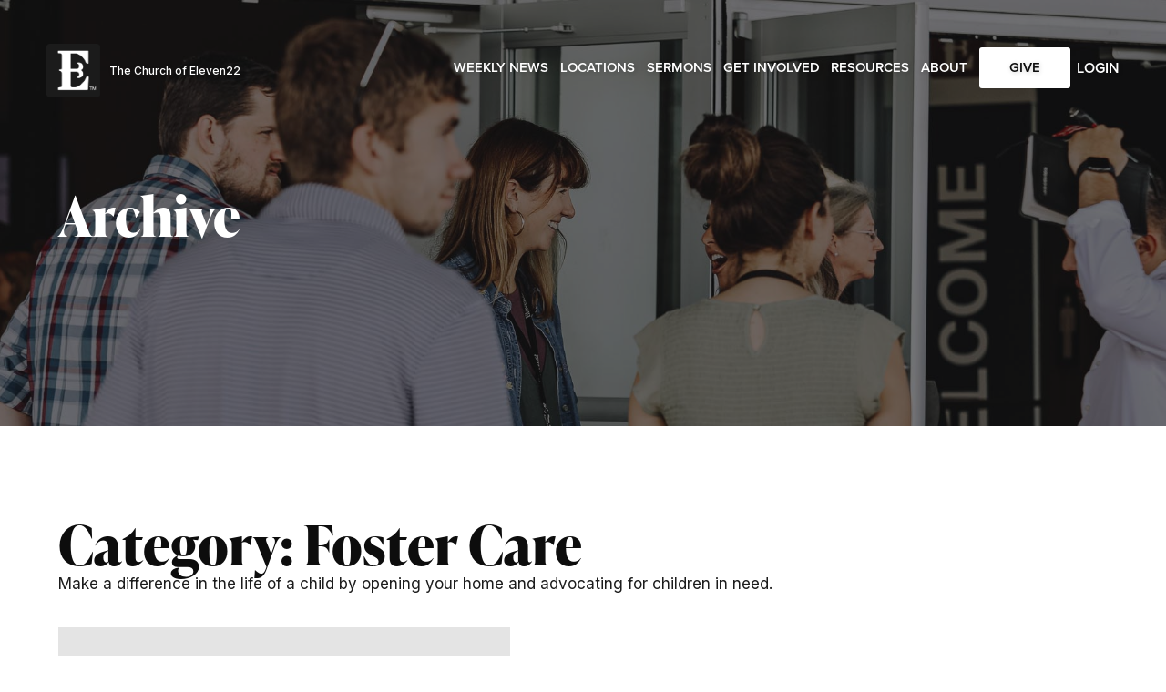

--- FILE ---
content_type: text/html; charset=UTF-8
request_url: https://coe22.com/local-category/foster-care/
body_size: 13299
content:
<!DOCTYPE html>
<html lang="en-US">
	<head>
		<meta charset="UTF-8">
		<meta name="viewport" content="width=device-width, initial-scale=1">
		
    <link rel="apple-touch-icon" sizes="180x180" href="/favicon/apple-touch-icon.png">
    <link rel="icon" type="image/png" sizes="32x32" href="/favicon/favicon-32x32.png">
    <link rel="icon" type="image/png" sizes="16x16" href="/favicon/favicon-16x16.png">
    <link rel="mask-icon" href="/favicon/safari-pinned-tab.svg" color="#5bbad5">
    <link rel="shortcut icon" href="/favicon.ico">
    <meta name="msapplication-TileColor" content="#2b5797">
    <meta name="msapplication-config" content="/favicon/browserconfig.xml">
    <meta name="theme-color" content="#ffffff">

    <link rel="stylesheet" href="https://use.typekit.net/hss5dgk.css">
    <link rel="preconnect" href="https://fonts.googleapis.com">
    <link rel="preconnect" href="https://fonts.gstatic.com" crossorigin>
    <link href="https://fonts.googleapis.com/css2?family=Inter:wght@400;500;600;700;900&display=swap" rel="stylesheet">


<script type="text/javascript" src="https://platform-api.sharethis.com/js/sharethis.js#property=6507b2c24533890019df1945&product=sop&source=platform" async="async"></script>
    
		<meta name='robots' content='index, follow, max-image-preview:large, max-snippet:-1, max-video-preview:-1' />
	<style>img:is([sizes="auto" i], [sizes^="auto," i]) { contain-intrinsic-size: 3000px 1500px }</style>
	
	<!-- This site is optimized with the Yoast SEO plugin v25.9 - https://yoast.com/wordpress/plugins/seo/ -->
	<title>Foster Care Archives | The Church of Eleven22</title>
	<link rel="canonical" href="https://coe22.com/local-category/foster-care/" />
	<link rel="next" href="https://coe22.com/local-category/foster-care/page/2/" />
	<meta property="og:locale" content="en_US" />
	<meta property="og:type" content="article" />
	<meta property="og:title" content="Foster Care Archives | The Church of Eleven22" />
	<meta property="og:description" content="Make a difference in the life of a child by opening your home and advocating for children in need." />
	<meta property="og:url" content="https://coe22.com/local-category/foster-care/" />
	<meta property="og:site_name" content="The Church of Eleven22" />
	<meta name="twitter:card" content="summary_large_image" />
	<meta name="twitter:site" content="@thecoe22" />
	<script type="application/ld+json" class="yoast-schema-graph">{"@context":"https://schema.org","@graph":[{"@type":"CollectionPage","@id":"https://coe22.com/local-category/foster-care/","url":"https://coe22.com/local-category/foster-care/","name":"Foster Care Archives | The Church of Eleven22","isPartOf":{"@id":"https://coe22.com/#website"},"breadcrumb":{"@id":"https://coe22.com/local-category/foster-care/#breadcrumb"},"inLanguage":"en-US"},{"@type":"BreadcrumbList","@id":"https://coe22.com/local-category/foster-care/#breadcrumb","itemListElement":[{"@type":"ListItem","position":1,"name":"Home","item":"https://coe22.com/"},{"@type":"ListItem","position":2,"name":"Foster Care"}]},{"@type":"WebSite","@id":"https://coe22.com/#website","url":"https://coe22.com/","name":"The Church of Eleven22","description":"Jacksonville, Florida","publisher":{"@id":"https://coe22.com/#organization"},"potentialAction":[{"@type":"SearchAction","target":{"@type":"EntryPoint","urlTemplate":"https://coe22.com/?s={search_term_string}"},"query-input":{"@type":"PropertyValueSpecification","valueRequired":true,"valueName":"search_term_string"}}],"inLanguage":"en-US"},{"@type":"Organization","@id":"https://coe22.com/#organization","name":"The Church of Eleven22","url":"https://coe22.com/","logo":{"@type":"ImageObject","inLanguage":"en-US","@id":"https://coe22.com/#/schema/logo/image/","url":"https://coe22.com/wp-content/uploads/2023/06/placeholder.jpg","contentUrl":"https://coe22.com/wp-content/uploads/2023/06/placeholder.jpg","width":1280,"height":720,"caption":"The Church of Eleven22"},"image":{"@id":"https://coe22.com/#/schema/logo/image/"},"sameAs":["https://www.facebook.com/ChurchOfEleven22/","https://x.com/thecoe22","https://www.instagram.com/coe22","https://www.youtube.com/channel/UCqB8wwurUvy5OifhjFR429Q"]}]}</script>
	<!-- / Yoast SEO plugin. -->


<link rel='dns-prefetch' href='//js.hs-scripts.com' />
<link rel="alternate" type="application/rss+xml" title="The Church of Eleven22 &raquo; Foster Care Category Feed" href="https://coe22.com/local-category/foster-care/feed/" />
<link rel='stylesheet' id='genesis-blocks-style-css-css' href='https://coe22.com/wp-content/plugins/genesis-blocks/dist/style-blocks.build.css?ver=1728487281' type='text/css' media='all' />
<link rel='stylesheet' id='wp-block-library-css' href='https://coe22.com/wp-includes/css/dist/block-library/style.min.css?ver=6.7.4' type='text/css' media='all' />
<link rel='stylesheet' id='rockpress-embed-block-css-css' href='https://coe22.com/wp-content/plugins/rockpress-embed/dist/blocks.style.build.css?ver=1692054456' type='text/css' media='all' />
<style id='classic-theme-styles-inline-css' type='text/css'>
/*! This file is auto-generated */
.wp-block-button__link{color:#fff;background-color:#32373c;border-radius:9999px;box-shadow:none;text-decoration:none;padding:calc(.667em + 2px) calc(1.333em + 2px);font-size:1.125em}.wp-block-file__button{background:#32373c;color:#fff;text-decoration:none}
</style>
<style id='global-styles-inline-css' type='text/css'>
:root{--wp--preset--aspect-ratio--square: 1;--wp--preset--aspect-ratio--4-3: 4/3;--wp--preset--aspect-ratio--3-4: 3/4;--wp--preset--aspect-ratio--3-2: 3/2;--wp--preset--aspect-ratio--2-3: 2/3;--wp--preset--aspect-ratio--16-9: 16/9;--wp--preset--aspect-ratio--9-16: 9/16;--wp--preset--color--black: #000000;--wp--preset--color--cyan-bluish-gray: #abb8c3;--wp--preset--color--white: #ffffff;--wp--preset--color--pale-pink: #f78da7;--wp--preset--color--vivid-red: #cf2e2e;--wp--preset--color--luminous-vivid-orange: #ff6900;--wp--preset--color--luminous-vivid-amber: #fcb900;--wp--preset--color--light-green-cyan: #7bdcb5;--wp--preset--color--vivid-green-cyan: #00d084;--wp--preset--color--pale-cyan-blue: #8ed1fc;--wp--preset--color--vivid-cyan-blue: #0693e3;--wp--preset--color--vivid-purple: #9b51e0;--wp--preset--gradient--vivid-cyan-blue-to-vivid-purple: linear-gradient(135deg,rgba(6,147,227,1) 0%,rgb(155,81,224) 100%);--wp--preset--gradient--light-green-cyan-to-vivid-green-cyan: linear-gradient(135deg,rgb(122,220,180) 0%,rgb(0,208,130) 100%);--wp--preset--gradient--luminous-vivid-amber-to-luminous-vivid-orange: linear-gradient(135deg,rgba(252,185,0,1) 0%,rgba(255,105,0,1) 100%);--wp--preset--gradient--luminous-vivid-orange-to-vivid-red: linear-gradient(135deg,rgba(255,105,0,1) 0%,rgb(207,46,46) 100%);--wp--preset--gradient--very-light-gray-to-cyan-bluish-gray: linear-gradient(135deg,rgb(238,238,238) 0%,rgb(169,184,195) 100%);--wp--preset--gradient--cool-to-warm-spectrum: linear-gradient(135deg,rgb(74,234,220) 0%,rgb(151,120,209) 20%,rgb(207,42,186) 40%,rgb(238,44,130) 60%,rgb(251,105,98) 80%,rgb(254,248,76) 100%);--wp--preset--gradient--blush-light-purple: linear-gradient(135deg,rgb(255,206,236) 0%,rgb(152,150,240) 100%);--wp--preset--gradient--blush-bordeaux: linear-gradient(135deg,rgb(254,205,165) 0%,rgb(254,45,45) 50%,rgb(107,0,62) 100%);--wp--preset--gradient--luminous-dusk: linear-gradient(135deg,rgb(255,203,112) 0%,rgb(199,81,192) 50%,rgb(65,88,208) 100%);--wp--preset--gradient--pale-ocean: linear-gradient(135deg,rgb(255,245,203) 0%,rgb(182,227,212) 50%,rgb(51,167,181) 100%);--wp--preset--gradient--electric-grass: linear-gradient(135deg,rgb(202,248,128) 0%,rgb(113,206,126) 100%);--wp--preset--gradient--midnight: linear-gradient(135deg,rgb(2,3,129) 0%,rgb(40,116,252) 100%);--wp--preset--font-size--small: 13px;--wp--preset--font-size--medium: 20px;--wp--preset--font-size--large: 36px;--wp--preset--font-size--x-large: 42px;--wp--preset--spacing--20: 0.44rem;--wp--preset--spacing--30: 0.67rem;--wp--preset--spacing--40: 1rem;--wp--preset--spacing--50: 1.5rem;--wp--preset--spacing--60: 2.25rem;--wp--preset--spacing--70: 3.38rem;--wp--preset--spacing--80: 5.06rem;--wp--preset--shadow--natural: 6px 6px 9px rgba(0, 0, 0, 0.2);--wp--preset--shadow--deep: 12px 12px 50px rgba(0, 0, 0, 0.4);--wp--preset--shadow--sharp: 6px 6px 0px rgba(0, 0, 0, 0.2);--wp--preset--shadow--outlined: 6px 6px 0px -3px rgba(255, 255, 255, 1), 6px 6px rgba(0, 0, 0, 1);--wp--preset--shadow--crisp: 6px 6px 0px rgba(0, 0, 0, 1);}:where(.is-layout-flex){gap: 0.5em;}:where(.is-layout-grid){gap: 0.5em;}body .is-layout-flex{display: flex;}.is-layout-flex{flex-wrap: wrap;align-items: center;}.is-layout-flex > :is(*, div){margin: 0;}body .is-layout-grid{display: grid;}.is-layout-grid > :is(*, div){margin: 0;}:where(.wp-block-columns.is-layout-flex){gap: 2em;}:where(.wp-block-columns.is-layout-grid){gap: 2em;}:where(.wp-block-post-template.is-layout-flex){gap: 1.25em;}:where(.wp-block-post-template.is-layout-grid){gap: 1.25em;}.has-black-color{color: var(--wp--preset--color--black) !important;}.has-cyan-bluish-gray-color{color: var(--wp--preset--color--cyan-bluish-gray) !important;}.has-white-color{color: var(--wp--preset--color--white) !important;}.has-pale-pink-color{color: var(--wp--preset--color--pale-pink) !important;}.has-vivid-red-color{color: var(--wp--preset--color--vivid-red) !important;}.has-luminous-vivid-orange-color{color: var(--wp--preset--color--luminous-vivid-orange) !important;}.has-luminous-vivid-amber-color{color: var(--wp--preset--color--luminous-vivid-amber) !important;}.has-light-green-cyan-color{color: var(--wp--preset--color--light-green-cyan) !important;}.has-vivid-green-cyan-color{color: var(--wp--preset--color--vivid-green-cyan) !important;}.has-pale-cyan-blue-color{color: var(--wp--preset--color--pale-cyan-blue) !important;}.has-vivid-cyan-blue-color{color: var(--wp--preset--color--vivid-cyan-blue) !important;}.has-vivid-purple-color{color: var(--wp--preset--color--vivid-purple) !important;}.has-black-background-color{background-color: var(--wp--preset--color--black) !important;}.has-cyan-bluish-gray-background-color{background-color: var(--wp--preset--color--cyan-bluish-gray) !important;}.has-white-background-color{background-color: var(--wp--preset--color--white) !important;}.has-pale-pink-background-color{background-color: var(--wp--preset--color--pale-pink) !important;}.has-vivid-red-background-color{background-color: var(--wp--preset--color--vivid-red) !important;}.has-luminous-vivid-orange-background-color{background-color: var(--wp--preset--color--luminous-vivid-orange) !important;}.has-luminous-vivid-amber-background-color{background-color: var(--wp--preset--color--luminous-vivid-amber) !important;}.has-light-green-cyan-background-color{background-color: var(--wp--preset--color--light-green-cyan) !important;}.has-vivid-green-cyan-background-color{background-color: var(--wp--preset--color--vivid-green-cyan) !important;}.has-pale-cyan-blue-background-color{background-color: var(--wp--preset--color--pale-cyan-blue) !important;}.has-vivid-cyan-blue-background-color{background-color: var(--wp--preset--color--vivid-cyan-blue) !important;}.has-vivid-purple-background-color{background-color: var(--wp--preset--color--vivid-purple) !important;}.has-black-border-color{border-color: var(--wp--preset--color--black) !important;}.has-cyan-bluish-gray-border-color{border-color: var(--wp--preset--color--cyan-bluish-gray) !important;}.has-white-border-color{border-color: var(--wp--preset--color--white) !important;}.has-pale-pink-border-color{border-color: var(--wp--preset--color--pale-pink) !important;}.has-vivid-red-border-color{border-color: var(--wp--preset--color--vivid-red) !important;}.has-luminous-vivid-orange-border-color{border-color: var(--wp--preset--color--luminous-vivid-orange) !important;}.has-luminous-vivid-amber-border-color{border-color: var(--wp--preset--color--luminous-vivid-amber) !important;}.has-light-green-cyan-border-color{border-color: var(--wp--preset--color--light-green-cyan) !important;}.has-vivid-green-cyan-border-color{border-color: var(--wp--preset--color--vivid-green-cyan) !important;}.has-pale-cyan-blue-border-color{border-color: var(--wp--preset--color--pale-cyan-blue) !important;}.has-vivid-cyan-blue-border-color{border-color: var(--wp--preset--color--vivid-cyan-blue) !important;}.has-vivid-purple-border-color{border-color: var(--wp--preset--color--vivid-purple) !important;}.has-vivid-cyan-blue-to-vivid-purple-gradient-background{background: var(--wp--preset--gradient--vivid-cyan-blue-to-vivid-purple) !important;}.has-light-green-cyan-to-vivid-green-cyan-gradient-background{background: var(--wp--preset--gradient--light-green-cyan-to-vivid-green-cyan) !important;}.has-luminous-vivid-amber-to-luminous-vivid-orange-gradient-background{background: var(--wp--preset--gradient--luminous-vivid-amber-to-luminous-vivid-orange) !important;}.has-luminous-vivid-orange-to-vivid-red-gradient-background{background: var(--wp--preset--gradient--luminous-vivid-orange-to-vivid-red) !important;}.has-very-light-gray-to-cyan-bluish-gray-gradient-background{background: var(--wp--preset--gradient--very-light-gray-to-cyan-bluish-gray) !important;}.has-cool-to-warm-spectrum-gradient-background{background: var(--wp--preset--gradient--cool-to-warm-spectrum) !important;}.has-blush-light-purple-gradient-background{background: var(--wp--preset--gradient--blush-light-purple) !important;}.has-blush-bordeaux-gradient-background{background: var(--wp--preset--gradient--blush-bordeaux) !important;}.has-luminous-dusk-gradient-background{background: var(--wp--preset--gradient--luminous-dusk) !important;}.has-pale-ocean-gradient-background{background: var(--wp--preset--gradient--pale-ocean) !important;}.has-electric-grass-gradient-background{background: var(--wp--preset--gradient--electric-grass) !important;}.has-midnight-gradient-background{background: var(--wp--preset--gradient--midnight) !important;}.has-small-font-size{font-size: var(--wp--preset--font-size--small) !important;}.has-medium-font-size{font-size: var(--wp--preset--font-size--medium) !important;}.has-large-font-size{font-size: var(--wp--preset--font-size--large) !important;}.has-x-large-font-size{font-size: var(--wp--preset--font-size--x-large) !important;}
:where(.wp-block-post-template.is-layout-flex){gap: 1.25em;}:where(.wp-block-post-template.is-layout-grid){gap: 1.25em;}
:where(.wp-block-columns.is-layout-flex){gap: 2em;}:where(.wp-block-columns.is-layout-grid){gap: 2em;}
:root :where(.wp-block-pullquote){font-size: 1.5em;line-height: 1.6;}
</style>
<link rel='stylesheet' id='pjs-wp-style-css' href='https://coe22.com/wp-content/themes/eleven22pjs/style.css?ver=0.06.25' type='text/css' media='all' />
<link rel='stylesheet' id='style_login_widget-css' href='https://coe22.com/wp-content/plugins/miniorange-login-with-eve-online-google-facebook/css/style_login_widget.min.css?ver=6.26.12' type='text/css' media='all' />
<link rel='stylesheet' id='dashicons-css' href='https://coe22.com/wp-includes/css/dashicons.min.css?ver=6.7.4' type='text/css' media='all' />
<script type="text/javascript" src="https://coe22.com/wp-content/plugins/rockpress-embed/lib/seamless/seamless.parent.min.js?ver=1.4.1" id="seamless-js"></script>
<script type="text/javascript" src="https://coe22.com/wp-includes/js/jquery/jquery.min.js?ver=3.7.1" id="jquery-core-js"></script>
<script type="text/javascript" src="https://coe22.com/wp-includes/js/jquery/jquery-migrate.min.js?ver=3.4.1" id="jquery-migrate-js"></script>
<link rel="https://api.w.org/" href="https://coe22.com/wp-json/" /><link rel="alternate" title="JSON" type="application/json" href="https://coe22.com/wp-json/wp/v2/local-category/844" />			<!-- DO NOT COPY THIS SNIPPET! Start of Page Analytics Tracking for HubSpot WordPress plugin v11.3.21-->
			<script class="hsq-set-content-id" data-content-id="listing-page">
				var _hsq = _hsq || [];
				_hsq.push(["setContentType", "listing-page"]);
			</script>
			<!-- DO NOT COPY THIS SNIPPET! End of Page Analytics Tracking for HubSpot WordPress plugin -->
			
<!-- Google tag (gtag.js) -->
<script async src="https://www.googletagmanager.com/gtag/js?id=UA-57908667-1"></script>
<script>
  window.dataLayer = window.dataLayer || [];
  function gtag(){dataLayer.push(arguments);}
  gtag('js', new Date());

  gtag('config', 'UA-57908667-1');
</script>


<!-- Google tag (gtag.js) -->
<script async src="https://www.googletagmanager.com/gtag/js?id=G-ZW5P6CGXVB"></script>
<script>
  window.dataLayer = window.dataLayer || [];
  function gtag(){dataLayer.push(arguments);}
  gtag('js', new Date());

  gtag('config', 'G-ZW5P6CGXVB');
</script>

  <meta name="apple-itunes-app" content="app-id=886884771, app-argument=https://apps.apple.com/us/app/the-church-of-eleven22/id886884771">
		<style type="text/css" id="wp-custom-css">
			/*Fix background-color for hamburger menu*/
.hamburger-menu{
	background-color: #29292a;
}

.pjs-main-container.mobile .modal-menu{
	padding-top: 30px;
}

/*Homepage hero*/
.home .pjs-banner .bg-media .bg-video-inner{
	background-image: url(https://coe22.com/wp-content/uploads/2024/05/homepage-banner2.jpg);
	background-size: cover;
}

/*Church Plants*/

.post-type-archive-churchplants .cf-top-options{
	display: flex;
	justify-content: center;
	gap: 20px !important;
	max-width: 1160px;
}

.post-type-archive-churchplants .cf-top-options > div{
	width: 100%;
	flex-basis: 100%;
}

#churchplants .pjs-btns{
	gap: 20px
}

#churchplants .pjs-btns > a {
  width: calc(50% - 10px);
  margin: 0;
	max-height: 55px;
}

#churchplants .cfSearch {
  width: 250px;
	padding: 40px 0;
}
#churchplants .cfSearch #churchplants .cfSearch-inner {
  position:relative
}
#churchplants .cfSearch input {
  font-size:1.6rem;
  font-weight:700;
  color:var(--bg-color-9);
  text-transform:uppercase;
  background-color:var(--bg-color-10);
  margin:0;
  padding:23px 20px 22px
}
#churchplants .cfSearch label {
  position:absolute;
  left:20px;
  top:50%;
  transform:translateY(-50%);
  z-index:1;
  color:var(--bg-color-9);
  font-size:1.6rem;
  font-weight:700;
  text-transform:uppercase
}
#churchplants .cfSearch button {
  outline:none;
  border:0;
  min-width:10px;
  background:0 0;
  color:#0f1923;
  display:flex;
  justify-content:center;
  align-items:center;
  position:absolute;
  right:10px;
  top:50%;
  transform:translateY(-50%);
  z-index:1
}
#churchplants .cfSearch button span {
  display:block;
  font-size:2rem;
  line-height:1
}
#churchplants .cfSearch{
  position: relative;
	margin-bottom: 10px;
}

#churchplants .cfSearch input[type="text"]{
	width: 100%;
	padding: 16px 20px 17px;
}
#churchplants .cfSearch .search-bar-inner {
  position: relative;
}

@media (max-width: 768px){
	.post-type-archive-churchplants .cf-top-options{
		display: block;
	}
	
	#churchplants .cfSearch{
		padding: 0;
	}
	
	.cf-top-options .pjs-btns{
		padding: 0 !important;
		margin-bottom: 20px;
	}
	
	#churchplants .cfSearch{
		width: 100%;
	}
}

#churchplants .cf-filter-item{
	padding-right: 40px;
}

#churchplants .cf-filter-item select,
#churchplants .cf-filter-item input{
  max-width: 100%;
  margin: 10px 0;
  padding: 10px;
  font-weight: 300;
  font-size: 1.6rem;
}

/*Login button*/
.openid-connect-login-button > a{
	pointer-events: none;
	opacity: .5;
}

.openid-connect-login-button > a.active{
	pointer-events: all;
	opacity: 1;
}

sup {
    font-size:25%; /* Adjust this percentage to your preference */
	  vertical-align: 0.3em; /* adjust this value as needed */

}

/*Adjust archive page*/
.tax-devoname .pjs-blog-items,
.post-type-archive-devotional .pjs-blog-items{
  width: calc(100% + 20px);
  display: flex;
  flex-flow: row wrap;
  justify-content: flex-start;
  transform: translateX(-10px);
	
	gap: 15px;
}

.tax-devoname .pjs-blog-items article,
.post-type-archive-devotional .pjs-blog-items article{
  margin: 0;
  opacity: 1;
  flex: 0 1 25%;
  display: flex;
	flex-wrap: wrap;
	justify-content: left;
	align-content: baseline;
}


@media (max-width: 940px){
	.tax-devoname .pjs-blog-items article,
	.post-type-archive-devotional .pjs-blog-items article{
		flex: 0 1 50%;
	}
}

@media (max-width: 500px){
	.tax-devoname .pjs-blog-items article,
	.post-type-archive-devotional .pjs-blog-items article{
		flex: 0 1 100%;
	}
}

.tax-devoname .pjs-blog-items article .post-result.right,
.post-type-archive-devotional .pjs-blog-items article .post-result.right{
	text-align: left;
	width: 100%;
}

.tax-devoname .pjs-blog-items article .post-result.right h2.entry-title,
.post-type-archive-devotional .pjs-blog-items article .post-result.right h2.entry-title{
	font-size: 2.2rem;
  font-weight: 700;
  line-height: 1.2;
  padding-bottom: 10px;
	font-family: var(--font-inter);
	text-decoration: none;
}

.tax-devoname .pjs-blog-items article .post-result.right .entry-header,
.post-type-archive-devotional .pjs-blog-items article .post-result.right .entry-header{
	margin-bottom: 0;
	margin-top: 10px;
}

.tax-devoname .pjs-blog-items article .post-result.right h2.entry-title a,
.post-type-archive-devotional .pjs-blog-items article .post-result.right h2.entry-title a{
	color: var(--txt-color-3);
}

.tax-devoname .pjs-blog-items article .post-result.right .pjs-btns,
.post-type-archive-devotional .pjs-blog-items article .post-result.right .pjs-btns{
	padding-top: 20px;
}

.tax-devoname .pjs-banner.sub .banner-txt header h1,
.post-type-archive-devotional .pjs-banner.sub .banner-txt header h1{
	font-size: 3em;
}

.post-type-archive-devotional .pjs-content > .page-header{
	display: none;
}

.single-devotional .blog-next-prev{
	display: none;
}

.single-devotional .pjs-btns a{
	width: auto;
	padding-left: 15px;
	padding-right: 15px;
}

/*Multiplication*/
.post-type-archive-localmission .pjs-featured-image img{
	max-height: 380px;
}

.post-type-archive-localmission .pjs-cols.one .pjs-col {
  width: 50%;
}

.post-type-archive-localmission .pjs-featured-image{
	text-align: center;
}

/*Fix Fancybox duplicate videos*/
.fancybox__container > .fancybox__carousel > .fancybox__viewport > .fancybox__track > iframe{
	width: 1px;
	height: 1px;
	visibility: hidden;
}

/*Fix loader for events*/
.post-type-archive-events .loader{
	width: 90px;
}

/*Top bar*/
.top-bar{
	position: relative;
	z-index: 999;
	padding: 10px;
	text-align: center;
	font-weight: 500;
	font-size: 16px;
}		</style>
				
    <script src="https://cdnjs.cloudflare.com/ajax/libs/gsap/3.9.1/gsap.min.js"></script>
    <script src="https://cdnjs.cloudflare.com/ajax/libs/gsap/3.9.1/ScrollTrigger.js"></script>
    <script>
      jQuery(function() {
        gsap.registerPlugin(ScrollTrigger);
      });
    </script>
    <script charset="utf-8" type="text/javascript" src="//js.hsforms.net/forms/embed/v2.js"></script>
    <script async src="https://www.googletagmanager.com/gtag/js?id=UA-57908667-1"></script>
    <script>
      window.dataLayer = window.dataLayer || [];
      function gtag(){dataLayer.push(arguments);}
      gtag('js', new Date());

      gtag('config', 'UA-57908667-1');
    </script>
    <script type='text/javascript' src='https://platform-api.sharethis.com/js/sharethis.js#property=5e78fc08da97820012e00bd3&product=inline-share-buttons' async='async'></script>
    <script>
      !function(f,b,e,v,n,t,s)
      {if(f.fbq)return;n=f.fbq=function(){n.callMethod?
      n.callMethod.apply(n,arguments):n.queue.push(arguments)};
      if(!f._fbq)f._fbq=n;n.push=n;n.loaded=!0;n.version='2.0';
      n.queue=[];t=b.createElement(e);t.async=!0;
      t.src=v;s=b.getElementsByTagName(e)[0];
      s.parentNode.insertBefore(t,s)}(window, document,'script',
      'https://connect.facebook.net/en_US/fbevents.js');
      fbq('init', '372238784837524');
      fbq('track', 'PageView');
    </script>
    <noscript><img height="1" width="1" style="display:none"
      src="https://www.facebook.com/tr?id=372238784837524&ev=PageView&noscript=1"
    /></noscript>
	</head>
	<body class="archive tax-local-category term-foster-care term-844">

    
    <div class="pjs-main-container">

      <div class="modal-bg"></div>
      <div class="modal modal-menu" aria-hidden="true" aria-label="Mobile Nav">
        <div class="pjs-inner">
          <div class="content"> 
            <div class="menu">
              <div class="scroll">
                <ul class="primary-menu">

                  <li class="profile signedout"><div class="signedout"><a href="http://my.coe22.com/myaccount" target="_blank">Login</a>                    </div>
                    <div class="signedin">
                                        </div>
                  </li>

                  <li><a data-id="p1" href="/news" target="_blank" rel="noopener noreferrer">Weekly News</a><li><a class="menu-item-has-children" data-id="p2" href="javascript:;">Locations</a><li><a data-id="p3" href="/sermons">Sermons</a><li><a class="menu-item-has-children" data-id="p4" href="javascript:;">Get Involved</a><li><a class="menu-item-has-children" data-id="p5" href="javascript:;">Resources</a><li><a data-id="p6" href="/about">About</a><li class="highlight"><a href="/give">Give</a></li>                </ul>
                <ul class="sub-menu" id="sub-menu-p0" data-slug="Profile" aria-hidden="true"><li class="back"><a href="javascript:;"><img src="https://coe22.com/wp-content/themes/eleven22pjs/assets/images/icon-arrow-back.svg" alt="back" /></a></li><li class="section-title"><a class="no-link" href="javascript:;">Profile</a></li><li><a href="https://my.coe22.com/myaccount" target=_blank" rel="noopener noreferrer">My Account</a></li><li><a href="https://pushpay.com/login?Mode=P&returnUrl=%2Fpushpay%2Fgivingstatements" target=_blank" rel="noopener noreferrer">My Giving</a></li><li><a href="/wp-login.php?action=logout">Logout</a></li></ul><ul class="sub-menu" id="sub-menu-p1" data-slug="Weekly News" aria-hidden="true"><li class="back"><a href="javascript:;"><img src="https://coe22.com/wp-content/themes/eleven22pjs/assets/images/icon-arrow-back.svg" alt="back" /></a></li><li class="section-title"><a class="no-link" href="javascript:;">Weekly News</a></li><div class="heading">Campuses</div><ul class="sub-group"><li><a href="/visit/arlington/">Arlington</a></li><li><a href="/visit/baymeadows/">Baymeadows</a></li><li><a href="/visit/fleming-island/">Fleming Island</a></li><li><a href="/visit/jesup/">Jesup (GA)</a></li><li><a href="/visit/mandarin/">Mandarin</a></li><li><a href="/visit/north-jax/">North Jax</a></li><li><a href="/visit/orange-park/">Orange Park</a></li><li><a href="/visit/orlando/">Orlando (Coming Soon)</a></li><li><a href="/visit/ponte-vedra/">Ponte Vedra</a></li><li><a href="/visit/san-pablo/">San Pablo</a></li><li><a href="/visit/st-augustine/">St. Augustine (Coming Soon)</a></li><li><a href="/visit/st-johns/">St. Johns</a></li><li><a href="/visit/wildlight/">Wildlight</a></li></ul><div class="heading">Prison</div><ul class="sub-group"><li><a href="/visit/prison/">Columbia Correctional</a></li><li><a href="/visit/prison/">Duval Women's Correctional</a></li><li><a href="/visit/prison/">Union Correctional</a></li></ul><div class="heading">Online</div><ul class="sub-group"><li><a href="/visit/online/">Eleven22 Online</a></li><li><a href="/visit/online/outposts/">Eleven22 Outposts</a></li><li><a href="https://online.coe22.com" target="_blank" rel="noopener noreferrer">Watch Live</a></li></ul></ul><ul class="sub-menu" id="sub-menu-p2" data-slug="Locations" aria-hidden="true"><li class="back"><a href="javascript:;"><img src="https://coe22.com/wp-content/themes/eleven22pjs/assets/images/icon-arrow-back.svg" alt="back" /></a></li><li class="section-title"><a class="no-link" href="javascript:;">Locations</a></li><div class="heading">Campuses</div><ul class="sub-group"><li><a href="/visit/arlington/">Arlington</a></li><li><a href="/visit/baymeadows/">Baymeadows</a></li><li><a href="/visit/fleming-island/">Fleming Island</a></li><li><a href="/visit/jesup/">Jesup (GA)</a></li><li><a href="/visit/mandarin/">Mandarin</a></li><li><a href="/visit/north-jax/">North Jax</a></li><li><a href="/visit/orange-park/">Orange Park</a></li><li><a href="/visit/orlando/">Orlando (Coming Soon)</a></li><li><a href="/visit/palatka/">Palatka</a></li><li><a href="/visit/ponte-vedra/">Ponte Vedra</a></li><li><a href="/visit/san-pablo/">San Pablo</a></li><li><a href="/visit/st-augustine/">St. Augustine</a></li><li><a href="/visit/st-johns/">St. Johns</a></li><li><a href="/visit/wildlight/">Wildlight</a></li></ul><div class="heading">Prison</div><ul class="sub-group"><li><a href="/visit/prison/">Columbia Correctional</a></li><li><a href="/visit/prison/">Duval Women's Correctional</a></li><li><a href="/visit/prison/">Union Correctional</a></li></ul><div class="heading">Online</div><ul class="sub-group"><li><a href="/visit/online/">Eleven22 Online</a></li><li><a href="/visit/online/outposts/">Eleven22 Outposts</a></li><li><a href="https://online.coe22.com" target="_blank" rel="noopener noreferrer">Watch Live</a></li></ul></ul><ul class="sub-menu" id="sub-menu-p3" data-slug="Sermons" aria-hidden="true"><li class="back"><a href="javascript:;"><img src="https://coe22.com/wp-content/themes/eleven22pjs/assets/images/icon-arrow-back.svg" alt="back" /></a></li><li class="section-title"><a class="no-link" href="javascript:;">Sermons</a></li><div class="heading">Ministries</div><ul class="sub-group"><li><a href="/kids/">Kids</a></li><li><a href="/students/">Students</a></li><li><a href="/1825-ministry/">1825</a></li><li><a href="/special-needs/">Special Needs</a></li><li><a href="/senior-adults/">Senior Adults</a></li><li><a href="/multiplication/">Mission & Church Planting</a></li><li><a href="https://hopesclosetthrift.com" target="_blank" rel="noopener noreferrer">Hope's Closet</a></li></ul><div class="heading">Next Steps</div><ul class="sub-group"><li><a href="/jesus/">Discover Jesus</a></li><li><a href="/baptism/">Baptism</a></li><li><a href="/disciple-groups/">Disciple Groups</a></li><li><a href="/serve">Serve</a></li><li><a href="/classes-and-encounters/growth-track/">Growth Track</a></li><li><a href="/classes-and-encounters/">Classes & Encounters</a></li></ul><div class="heading">Calendar</div><ul class="sub-group"><li><a href="/events/">Upcoming Events</a></li></ul></ul><ul class="sub-menu" id="sub-menu-p4" data-slug="Get Involved" aria-hidden="true"><li class="back"><a href="javascript:;"><img src="https://coe22.com/wp-content/themes/eleven22pjs/assets/images/icon-arrow-back.svg" alt="back" /></a></li><li class="section-title"><a class="no-link" href="javascript:;">Get Involved</a></li><div class="heading">Ministries</div><ul class="sub-group"><li><a href="/kids/">Kids</a></li><li><a href="/students/">Students</a></li><li><a href="/1825-ministry/">1825</a></li><li><a href="/special-needs/">Special Needs</a></li><li><a href="/senior-adults/">Senior Adults</a></li><li><a href="/multiplication/">Mission & Church Planting</a></li><li><a href="https://hopesclosetthrift.com" target="_blank" rel="noopener noreferrer">Hope's Closet</a></li></ul><div class="heading">Next Steps</div><ul class="sub-group"><li><a href="/jesus/">Discover Jesus</a></li><li><a href="/baptism/">Baptism</a></li><li><a href="/disciple-groups/">Disciple Groups</a></li><li><a href="/serve">Serve</a></li><li><a href="/classes-and-encounters/growth-track/">Growth Track</a></li><li><a href="/classes-and-encounters/">Classes & Encounters</a></li><li><a href="/mission-trips/">Mission Trips</a></li></ul><div class="heading">Calendar</div><ul class="sub-group"><li><a href="/events/">Upcoming Events</a></li></ul></ul><ul class="sub-menu" id="sub-menu-p5" data-slug="Resources" aria-hidden="true"><li class="back"><a href="javascript:;"><img src="https://coe22.com/wp-content/themes/eleven22pjs/assets/images/icon-arrow-back.svg" alt="back" /></a></li><li class="section-title"><a class="no-link" href="javascript:;">Resources</a></li><div class="heading">Media</div><ul class="sub-group"><li><a href="/sermons">Sermons</a></li><li><a href="/media/podcasts/">Podcasts</a></li><li><a href="/media/worship/">Worship</a></li><li><a href="/resources/stories/">Stories</a></li></ul><div class="heading">Resources</div><ul class="sub-group"><li><a href="/media/books/">Books</a></li><li><a href="/media/devotionals/">Devotionals</a></li><li><a href="/discipleship-journey">Discipleship Journey</a></li><li><a href="/media/readingplan/">Bible Reading Plan</a></li><li><a href="/media/right-now-media/">RightNow Media</a></li><li><a href="/care/">Care</a></li><li><a href="/resources/all/">View All</a></li></ul><div class="heading">Leaders</div><ul class="sub-group"><li><a href="/resources/all/?resourcetype=704">Group Curriculum</a></li><li><a href="/resources/leaders/">Leader Resources</a></li></ul></ul><ul class="sub-menu" id="sub-menu-p6" data-slug="About" aria-hidden="true"><li class="back"><a href="javascript:;"><img src="https://coe22.com/wp-content/themes/eleven22pjs/assets/images/icon-arrow-back.svg" alt="back" /></a></li><li class="section-title"><a class="no-link" href="javascript:;">About</a></li></ul>              </div>
            </div>
          </div>
        </div>
      </div><!--end .modal-menu-->

      <header class="pjs-main-header" aria-label="Site Header">
      
        <div class="pjs-inner">
          <div class="logo">
            <a href="https://coe22.com/">
              <img src="https://coe22.com/wp-content/themes/eleven22pjs/assets/images/logo-eleven22.svg" alt="Eleven22 logo" /><span class="logotxt">The Church of Eleven22</span>
            </a>
          </div>
          <nav class="header-main-nav" aria-label="Main Nav">
            <ul class="main-group">
            <li><a class="main-link" href="/news" target="_blank" rel="noopener noreferrer">Weekly News</a></li><li class="has-sub"><a class="main-link" href="javascript:;">Locations</a><div class="pjs-sub-nav" aria-hidden="true"><div class="btn-close"><span class="icon fal fa-times"><span>Close</span></span></div><div class="pjs-sub-nav-inner"><div class="pjs-sub-nav-group"><div class="col-info"><div class="title">Locations</div><div class="desc"><p>We are one church in many locations, planting churches in communities around Northeast Florida and South Georgia to reach our friends and neighbors with the hope of the gospel.</p>
<p>Don’t see a location near you? <a href=“https://coe22.com/visit/cities-of-interest/“> Click here</a> for a list of cities where God may be calling us next!</p>
</div><div class="pjs-btns"><a class="alt" href="/visit">Plan A Visit</a></div></div><div class="col-links"><div class="col-group"><div class="heading">Campuses</div><ul class="sub-group"><li><a href="/visit/arlington/">Arlington</a></li><li><a href="/visit/baymeadows/">Baymeadows</a></li><li><a href="/visit/fleming-island/">Fleming Island</a></li><li><a href="/visit/jesup/">Jesup (GA)</a></li><li><a href="/visit/mandarin/">Mandarin</a></li><li><a href="/visit/north-jax/">North Jax</a></li><li><a href="/visit/orange-park/">Orange Park</a></li><li><a href="/visit/orlando/">Orlando (Coming Soon)</a></li><li><a href="/visit/palatka/">Palatka</a></li><li><a href="/visit/ponte-vedra/">Ponte Vedra</a></li><li><a href="/visit/san-pablo/">San Pablo</a></li><li><a href="/visit/st-augustine/">St. Augustine</a></li><li><a href="/visit/st-johns/">St. Johns</a></li><li><a href="/visit/wildlight/">Wildlight</a></li></ul></div><div class="col-group"><div class="heading">Prison</div><ul class="sub-group"><li><a href="/visit/prison/">Columbia Correctional</a></li><li><a href="/visit/prison/">Duval Women's Correctional</a></li><li><a href="/visit/prison/">Union Correctional</a></li></ul></div><div class="col-group"><div class="heading">Online</div><ul class="sub-group"><li><a href="/visit/online/">Eleven22 Online</a></li><li><a href="/visit/online/outposts/">Eleven22 Outposts</a></li><li><a href="https://online.coe22.com" target="_blank" rel="noopener noreferrer">Watch Live</a></li></ul></div></div></div></div></div></li><li><a class="main-link" href="/sermons">Sermons</a></li><li class="has-sub"><a class="main-link" href="javascript:;">Get Involved</a><div class="pjs-sub-nav" aria-hidden="true"><div class="btn-close"><span class="icon fal fa-times"><span>Close</span></span></div><div class="pjs-sub-nav-inner"><div class="pjs-sub-nav-group"><div class="col-info"><div class="title">Get Involved</div><div class="desc"><p>No matter who you are, or what stage of life you are in, there is a next step you can take to discover and deepen a relationship with Jesus Christ.</p>
</div></div><div class="col-links"><div class="col-group"><div class="heading">Ministries</div><ul class="sub-group"><li><a href="/kids/">Kids</a></li><li><a href="/students/">Students</a></li><li><a href="/1825-ministry/">1825</a></li><li><a href="/special-needs/">Special Needs</a></li><li><a href="/senior-adults/">Senior Adults</a></li><li><a href="/multiplication/">Mission & Church Planting</a></li><li><a href="https://hopesclosetthrift.com" target="_blank" rel="noopener noreferrer">Hope's Closet</a></li></ul></div><div class="col-group"><div class="heading">Next Steps</div><ul class="sub-group"><li><a href="/jesus/">Discover Jesus</a></li><li><a href="/baptism/">Baptism</a></li><li><a href="/disciple-groups/">Disciple Groups</a></li><li><a href="/serve">Serve</a></li><li><a href="/classes-and-encounters/growth-track/">Growth Track</a></li><li><a href="/classes-and-encounters/">Classes & Encounters</a></li><li><a href="/mission-trips/">Mission Trips</a></li></ul></div><div class="col-group"><div class="heading">Calendar</div><ul class="sub-group"><li><a href="/events/">Upcoming Events</a></li></ul></div></div></div></div></div></li><li class="has-sub"><a class="main-link" href="javascript:;">Resources</a><div class="pjs-sub-nav" aria-hidden="true"><div class="btn-close"><span class="icon fal fa-times"><span>Close</span></span></div><div class="pjs-sub-nav-inner"><div class="pjs-sub-nav-group"><div class="col-info"><div class="title">Resources</div><div class="desc"><p>Sermons, podcasts, books and more to equip you to be a disciple-making-disciple at home, at work and in your neighborhood.</p>
</div></div><div class="col-links"><div class="col-group"><div class="heading">Media</div><ul class="sub-group"><li><a href="/sermons">Sermons</a></li><li><a href="/media/podcasts/">Podcasts</a></li><li><a href="/media/worship/">Worship</a></li><li><a href="/resources/stories/">Stories</a></li></ul></div><div class="col-group"><div class="heading">Resources</div><ul class="sub-group"><li><a href="/media/books/">Books</a></li><li><a href="/media/devotionals/">Devotionals</a></li><li><a href="/discipleship-journey">Discipleship Journey</a></li><li><a href="/media/readingplan/">Bible Reading Plan</a></li><li><a href="/media/right-now-media/">RightNow Media</a></li><li><a href="/care/">Care</a></li><li><a href="/resources/all/">View All</a></li></ul></div><div class="col-group"><div class="heading">Leaders</div><ul class="sub-group"><li><a href="/resources/all/?resourcetype=704">Group Curriculum</a></li><li><a href="/resources/leaders/">Leader Resources</a></li></ul></div></div></div></div></div></li><li><a class="main-link" href="/about">About</a></li><li class="highlight"><a href="/give">Give</a></li>
<li class="profile signedout">                  
                <div class="signedout">
<a href="http://my.coe22.com/myaccount" target="_blank">Login</a>                  
                  <!-- <a href="javascript:;">Sign In</a> -->
                </div>
                <div class="signedin">
                </div>
              </li>

            </ul>
          </nav>
          <div class="items">
            <div class="mega-menu-btn">
              <div class="hamburger-menu">
                <div></div><div></div><div></div>
              </div>
            </div>
          </div>
        </div>
      </header><!--end .header-->
      
      <div class="pjs-content-sections">        <section class="pjs-section pjs-banner sub">
          <div class="pjs-inner">
						<div id="bannerPreloader" class="preloader">
							<div class="pjs-preload-anim"><div></div><div></div><div></div><div></div><div></div><div></div><div></div><div></div><div></div><div></div><div></div><div></div></div>
						</div>
            
            <div class="banner-content">
              <div class="banner-txt">
              <header><h1>Archive</h1></header><div class="banner-cols"></div>              </div>
            </div>
          </div>
          <div class="bg-media" style="background-image:url(https://coe22.com/wp-content/themes/eleven22pjs/assets/images/header-generic.jpg);background-size:cover;"></div>
        </section>
        <script>
          jQuery(function() {
            setTimeout(function() {
              jQuery('.pjs-banner .banner-content').animate({'opacity':'1'},300);
              jQuery('.pjs-banner .bg-media').animate({'opacity':'0.44'},200);
              jQuery('#bannerPreloader').fadeOut(50);
            },1000);
          });
        </script>

<section class="pjs-section pjs-general-panel blog-landing">
	<div class="pjs-inner">
		<div class="pjs-content">
		
					<header class="page-header">
				<h2 class="page-title">Category: <span>Foster Care</span></h2><div class="taxonomy-description"><p>Make a difference in the life of a child by opening your home and advocating for children in need.</p>
</div>			</header><!-- .page-header -->
		
			<div class="pjs-blog-items">

			
	<article id="post-22738" class="search-landing-result post-22738 localmission type-localmission status-publish hentry local-category-foster-care">
    <div class="post-result left"><a href="https://coe22.com/multiplication/localmission/one-more-child-foster-family-home-parents-2/"><img src="https://coe22.com/wp-content/themes/eleven22pjs/assets/images/ph-496x279.gif" alt="Link to One More Child &#8211; Foster Family Home Parents" /></a></div><div class="post-result right">			<header class="entry-header">
				<h2 class="entry-title">
					<a href="https://coe22.com/multiplication/localmission/one-more-child-foster-family-home-parents-2/" rel="bookmark"><span>One More Child &#8211; Foster Family Home Parents</span></a>
				</h2>
			</header><!-- .entry-header -->

			<div class="entry-summary">
							</div>
    </div>
	</article><!-- #post -->

	<article id="post-22555" class="search-landing-result post-22555 localmission type-localmission status-publish hentry community-arlington community-baymeadows community-fleming-island community-mandarin community-north-jax community-orange-park community-ponte-vedra community-san-pablo community-st-johns local-category-foster-care local-category-men">
    <div class="post-result left"><a href="https://coe22.com/multiplication/localmission/better-together-mens-serve-opportunity/"><img src="https://coe22.com/wp-content/themes/eleven22pjs/assets/images/ph-496x279.gif" alt="Link to Better Together – Men&#8217;s Serve Opportunity" /></a></div><div class="post-result right">			<header class="entry-header">
				<h2 class="entry-title">
					<a href="https://coe22.com/multiplication/localmission/better-together-mens-serve-opportunity/" rel="bookmark"><span>Better Together – Men&#8217;s Serve Opportunity</span></a>
				</h2>
			</header><!-- .entry-header -->

			<div class="entry-summary">
							</div>
    </div>
	</article><!-- #post -->

	<article id="post-22544" class="search-landing-result post-22544 localmission type-localmission status-publish hentry community-san-pablo local-category-2025-holiday-opportunity local-category-foster-care">
    <div class="post-result left"><a href="https://coe22.com/multiplication/localmission/angel-tree-team-opportunity/"><img src="https://coe22.com/wp-content/themes/eleven22pjs/assets/images/ph-496x279.gif" alt="Link to Family Support Services &#8211; Be an Angel" /></a></div><div class="post-result right">			<header class="entry-header">
				<h2 class="entry-title">
					<a href="https://coe22.com/multiplication/localmission/angel-tree-team-opportunity/" rel="bookmark"><span>Family Support Services &#8211; Be an Angel</span></a>
				</h2>
			</header><!-- .entry-header -->

			<div class="entry-summary">
							</div>
    </div>
	</article><!-- #post -->

	<article id="post-22122" class="search-landing-result post-22122 localmission type-localmission status-publish hentry community-arlington community-baymeadows community-fleming-island community-jesup community-mandarin community-north-jax community-orange-park community-ponte-vedra community-san-pablo community-st-augustine community-st-johns community-wildlight local-category-foster-care">
    <div class="post-result left"><a href="https://coe22.com/multiplication/localmission/fostering-connections-serve-team/"><img src="https://coe22.com/wp-content/themes/eleven22pjs/assets/images/ph-496x279.gif" alt="Link to Fostering Connections Serve Team" /></a></div><div class="post-result right">			<header class="entry-header">
				<h2 class="entry-title">
					<a href="https://coe22.com/multiplication/localmission/fostering-connections-serve-team/" rel="bookmark"><span>Fostering Connections Serve Team</span></a>
				</h2>
			</header><!-- .entry-header -->

			<div class="entry-summary">
							</div>
    </div>
	</article><!-- #post -->

	<article id="post-20874" class="search-landing-result post-20874 localmission type-localmission status-publish hentry local-category-foster-care local-category-summer-serve">
    <div class="post-result left"><a href="https://coe22.com/multiplication/localmission/isaiah-117-house-lemonade-stands/"><img src="https://coe22.com/wp-content/themes/eleven22pjs/assets/images/ph-496x279.gif" alt="Link to Isaiah 117 &#8211; House Lemonade Stands" /></a></div><div class="post-result right">			<header class="entry-header">
				<h2 class="entry-title">
					<a href="https://coe22.com/multiplication/localmission/isaiah-117-house-lemonade-stands/" rel="bookmark"><span>Isaiah 117 &#8211; House Lemonade Stands</span></a>
				</h2>
			</header><!-- .entry-header -->

			<div class="entry-summary">
							</div>
    </div>
	</article><!-- #post -->

	<article id="post-20827" class="search-landing-result post-20827 localmission type-localmission status-publish hentry local-category-foster-care local-category-summer-serve">
    <div class="post-result left"><a href="https://coe22.com/multiplication/localmission/family-support-services-back-to-school-backpack-packing-event/"><img src="https://coe22.com/wp-content/themes/eleven22pjs/assets/images/ph-496x279.gif" alt="Link to Family Support Services &#8211; Back to School Backpack Packing Event" /></a></div><div class="post-result right">			<header class="entry-header">
				<h2 class="entry-title">
					<a href="https://coe22.com/multiplication/localmission/family-support-services-back-to-school-backpack-packing-event/" rel="bookmark"><span>Family Support Services &#8211; Back to School Backpack Packing Event</span></a>
				</h2>
			</header><!-- .entry-header -->

			<div class="entry-summary">
							</div>
    </div>
	</article><!-- #post -->

	<article id="post-20734" class="search-landing-result post-20734 localmission type-localmission status-publish hentry community-arlington community-baymeadows community-fleming-island community-mandarin community-north-jax community-orange-park community-ponte-vedra community-san-pablo community-st-johns local-category-foster-care local-category-summer-serve">
    <div class="post-result left"><a href="https://coe22.com/multiplication/localmission/better-together-supporting-dcps-full-service-schools/"><img src="https://coe22.com/wp-content/themes/eleven22pjs/assets/images/ph-496x279.gif" alt="Link to Better Together – Supporting DCPS Full Service Schools" /></a></div><div class="post-result right">			<header class="entry-header">
				<h2 class="entry-title">
					<a href="https://coe22.com/multiplication/localmission/better-together-supporting-dcps-full-service-schools/" rel="bookmark"><span>Better Together – Supporting DCPS Full Service Schools</span></a>
				</h2>
			</header><!-- .entry-header -->

			<div class="entry-summary">
							</div>
    </div>
	</article><!-- #post -->

	<article id="post-20663" class="search-landing-result post-20663 localmission type-localmission status-publish hentry community-fleming-island community-mandarin community-orange-park community-st-johns local-category-foster-care">
    <div class="post-result left"><a href="https://coe22.com/multiplication/localmission/seamark-ranch-maintenance-projects/"><img src="https://coe22.com/wp-content/themes/eleven22pjs/assets/images/ph-496x279.gif" alt="Link to Seamark Ranch &#8211; Maintenance Projects" /></a></div><div class="post-result right">			<header class="entry-header">
				<h2 class="entry-title">
					<a href="https://coe22.com/multiplication/localmission/seamark-ranch-maintenance-projects/" rel="bookmark"><span>Seamark Ranch &#8211; Maintenance Projects</span></a>
				</h2>
			</header><!-- .entry-header -->

			<div class="entry-summary">
							</div>
    </div>
	</article><!-- #post -->

	<article id="post-20414" class="search-landing-result post-20414 localmission type-localmission status-publish hentry local-category-foster-care local-category-summer-serve">
    <div class="post-result left"><a href="https://coe22.com/multiplication/localmission/family-support-services-backpack-distribution-event/"><img src="https://coe22.com/wp-content/themes/eleven22pjs/assets/images/ph-496x279.gif" alt="Link to Family Support Services &#8211; Backpack Distribution Event" /></a></div><div class="post-result right">			<header class="entry-header">
				<h2 class="entry-title">
					<a href="https://coe22.com/multiplication/localmission/family-support-services-backpack-distribution-event/" rel="bookmark"><span>Family Support Services &#8211; Backpack Distribution Event</span></a>
				</h2>
			</header><!-- .entry-header -->

			<div class="entry-summary">
							</div>
    </div>
	</article><!-- #post -->

	<article id="post-20065" class="search-landing-result post-20065 localmission type-localmission status-publish hentry community-arlington community-baymeadows community-fleming-island community-jesup community-mandarin community-north-jax community-orange-park community-ponte-vedra community-san-pablo community-st-johns community-wildlight local-category-foster-care">
    <div class="post-result left"><a href="https://coe22.com/multiplication/localmission/one-more-child-childcare/"><img src="https://coe22.com/wp-content/themes/eleven22pjs/assets/images/ph-496x279.gif" alt="Link to One More Child &#8211; Childcare" /></a></div><div class="post-result right">			<header class="entry-header">
				<h2 class="entry-title">
					<a href="https://coe22.com/multiplication/localmission/one-more-child-childcare/" rel="bookmark"><span>One More Child &#8211; Childcare</span></a>
				</h2>
			</header><!-- .entry-header -->

			<div class="entry-summary">
							</div>
    </div>
	</article><!-- #post -->
<div class="num-nav"><ul>
<li class="active"><a href="https://coe22.com/local-category/foster-care/">1</a></li>
<li><a href="https://coe22.com/local-category/foster-care/page/2/">2</a></li>
<li class="next-link"><a href="https://coe22.com/local-category/foster-care/page/2/" >Next<span class="icon fa fa-chevron-right"></span></a></li>
</ul></div>

			</div>
		</div>
	</div>
</section><!--end .pjs-section-->

      </div><!--end .pjs-content-section-->

      <footer class="pjs-footer" aria-label="Site Footer">
        <div class="main">
          <div class="col col1">
            <div class="footer-form">
            <div class="ff-title">Stay<br />Connected</div><div class="ff-desc"><p>Stay in the loop on what's next and get resources to deepen your relationship with Christ.</p>
</div>              <div class="ff-form">
                <!--<form>
                  <label for="footer-email">Enter Email Address</label>
                  <input type="email" id="footer-email" name="footer-email" placeholder="Email Address" />
                  <input type="submit" value="Keep me in the loop" />
                </form>-->
                <script>
                  hbspt.forms.create({
                    region: "na1",
                    portalId: "21360659",
                    formId: "d192b914-0840-4da5-a7e2-3163317ab16d"
                  });
                </script>
              </div>
            </div>
          </div>
          <div class="col col2">
            <div class="footer-content">
              <div class="desc">
                <div class="desc-txt">
                <p>The Church of Eleven22, founded in Jacksonville, Florida, is a movement for all people to discover and deepen a relationship with Jesus Christ.</p>
<p><a href="tel:9046856722">904.685.6722</a><br /><a href="https://www.google.com/maps/place/14286 Beach Boulevard, Suite 42, Jacksonville, FL 32250" target="_blank" rel="noopener">14286 Beach Boulevard<br />Suite 42, Jacksonville, FL 32250</a></p>                </div>
                <div class="social-links">
                  <ul>
                  <li><a href="https://www.facebook.com/ChurchOfEleven22/" target="_blank" rel="noopener"><span class="fab fa-facebook-f"><span>Facebook</span></span></a></li><li><a href="https://www.instagram.com/coe22" target="_blank" rel="noopener"><span class="fab fa-instagram"><span>Instagram</span></span></a></li><li><a href="https://www.youtube.com/channel/UCqB8wwurUvy5OifhjFR429Q" target="_blank" rel="noopener"><span class="fab fa-youtube"><span>YouTube</span></span></a></li><li><a href="https://www.linkedin.com/company/the-church-of-eleven22" target="_blank" rel="noopener"><span class="fab fa-linkedin"><span>LinkedIn</span></span></a></li>                  </ul>
                </div>
              </div>
              <div class="links">
                <div class="link-label">Quick Links</div><nav class="quicklinks" aria-label="Footer Quick Links"><ul><li><a href="/care/">Request Care</a></li><li><a href="/hiring/">We're Hiring!</a></li><li><a href="/multiplication/school-of-ministry/">School Of Ministry</a></li><li><a href="https://hopesclosetthrift.com" target="_blank" rel="noreferrer noopener">Hope’s Closet Thrift</a></li><li><a href="/retreat-center/">Retreat Center</a></li><li><a href="https://www.jobymartin.com" target="_blank" rel="noreferrer noopener">JobyMartin.com</a></li><li><a href="https://store.coe22.com" target="_blank" rel="noreferrer noopener">Store</a></li><li><a href="/resources/stories/">Share Your Story</a></li><li><a href="/contact/">Contact Us</a></li></ul></nav>              </div>
            </div>
          </div>
        </div>
        <div class="btm">
          <div class="pjs"></div>
          <div class="info">
            <div class="item copyright">&copy; 2025 The Church of Eleven22</div>
            <div class="item"><a href="/privacy-policy/">Privacy Policy</a></div><div class="item"><a href="https://www.acts29.com" target="_blank" rel="noreferrer noopener">Acts29 Network</a></div>          </div>
        </div>
      </footer><!--end .pjs-footer-->
    </div><!--end .pjs-main-container-->
    
    <link href="https://coe22.com/wp-content/themes/eleven22pjs/assets/fontawesome/css/fontawesome.css" rel="stylesheet" />
    <link rel="stylesheet" href="https://unpkg.com/swiper/swiper-bundle.min.css" />
    <link rel="stylesheet" href="https://cdn.jsdelivr.net/npm/@fancyapps/ui@5.0/dist/fancybox/fancybox.css" />
    
    <script src="https://cdn.jsdelivr.net/npm/@fancyapps/ui@5.0/dist/fancybox/fancybox.umd.js"></script>
    <script src="https://unpkg.com/swiper/swiper-bundle.min.js"></script>
    <script src="https://coe22.com/wp-content/themes/eleven22pjs/assets/js/headroom.js"></script>
    
    		<style type="text/css">
			/* Service Times */
			.rockpress-service-times-time { background-color: #f7f7f7; color: #000000; }
		</style>
		<script>
	var refTagger = {
		settings: {
			bibleVersion: "ESV",
			libronixBibleVersion: "ESV",
			addLogosLink: false,
			appendIconToLibLinks: false,
			libronixLinkIcon: "dark",
			noSearchClassNames: [ "commentList" ],
			useTooltip: true,
			noSearchTagNames: ["h1", "h2", "h3", "h4", "h5", "h6", "b", "strong", "i", "em", "u", "ol", "ul"],
			linksOpenNewWindow: true,
			convertHyperlinks: false,
			caseInsensitive: false,
			tagChapters: false 
		}
	};

	(function(d, t) {
		var g = d.createElement(t), s = d.getElementsByTagName(t)[0];
		g.src = 'https://api.reftagger.com/v2/reftagger.js';
		s.parentNode.insertBefore(g, s);
	}(document, 'script'));
</script>
	<script type="text/javascript">
		function genesisBlocksShare( url, title, w, h ){
			var left = ( window.innerWidth / 2 )-( w / 2 );
			var top  = ( window.innerHeight / 2 )-( h / 2 );
			return window.open(url, title, 'toolbar=no, location=no, directories=no, status=no, menubar=no, scrollbars=no, resizable=no, copyhistory=no, width=600, height=600, top='+top+', left='+left);
		}
	</script>
	<script type="text/javascript" id="essential-blocks-blocks-localize-js-extra">
/* <![CDATA[ */
var eb_conditional_localize = [];
var EssentialBlocksLocalize = {"eb_plugins_url":"https:\/\/coe22.com\/wp-content\/plugins\/essential-blocks\/","image_url":"https:\/\/coe22.com\/wp-content\/plugins\/essential-blocks\/assets\/images","eb_wp_version":"6.7","eb_version":"5.1.0","eb_admin_url":"https:\/\/coe22.com\/wp-admin\/","rest_rootURL":"https:\/\/coe22.com\/wp-json\/","ajax_url":"https:\/\/coe22.com\/wp-admin\/admin-ajax.php","nft_nonce":"44a40263d3","post_grid_pagination_nonce":"7c05214461","placeholder_image":"https:\/\/coe22.com\/wp-content\/plugins\/essential-blocks\/assets\/images\/placeholder.png","is_pro_active":"false","upgrade_pro_url":"https:\/\/essential-blocks.com\/upgrade","responsiveBreakpoints":{"tablet":1024,"mobile":767}};
/* ]]> */
</script>
<script type="text/javascript" src="https://coe22.com/wp-content/plugins/essential-blocks/assets/js/eb-blocks-localize.js?ver=31d6cfe0d16ae931b73c" id="essential-blocks-blocks-localize-js"></script>
<script type="text/javascript" id="leadin-script-loader-js-js-extra">
/* <![CDATA[ */
var leadin_wordpress = {"userRole":"visitor","pageType":"archive","leadinPluginVersion":"11.3.21"};
/* ]]> */
</script>
<script type="text/javascript" src="https://js.hs-scripts.com/21360659.js?integration=WordPress&amp;ver=11.3.21" id="leadin-script-loader-js-js"></script>
<script type="text/javascript" id="rtrar.appLocal-js-extra">
/* <![CDATA[ */
var rtafr = {"rules":""};
/* ]]> */
</script>
<script type="text/javascript" src="https://coe22.com/wp-content/plugins/real-time-auto-find-and-replace/assets/js/rtafar.local.js?ver=1.7.6" id="rtrar.appLocal-js"></script>
<script type="text/javascript" src="https://coe22.com/wp-content/plugins/genesis-blocks/dist/assets/js/dismiss.js?ver=1728487281" id="genesis-blocks-dismiss-js-js"></script>
<script type="text/javascript" src="https://coe22.com/wp-content/themes/eleven22pjs/assets/js/pjs.js?ver=0.4" id="pjs-wp-jquery-js"></script>
<script type="text/javascript" id="top-bar-js-extra">
/* <![CDATA[ */
var ajax_object = {"ajaxurl":"https:\/\/coe22.com\/wp-admin\/admin-ajax.php"};
/* ]]> */
</script>
<script type="text/javascript" src="https://coe22.com/wp-content/themes/eleven22pjs/assets/js/top-bar.js?ver=0.4" id="top-bar-js"></script>
<script type="text/javascript" src="https://coe22.com/wp-content/plugins/real-time-auto-find-and-replace/assets/js/rtafar.app.min.js?ver=1.7.6" id="rtrar.app-js"></script>
    
    <script>
    jQuery(document).ready(function(){
      Fancybox.defaults.Hash = true;
      Fancybox.bind('[data-fancybox]', {
        on: {
          "Carousel.ready": (fancybox) => {
            const slide = fancybox.getSlide();
            const triggerEl = slide.triggerEl;

            if( slide.fancybox == 'p1-video' ){
              jQuery('.fancybox__track').html('<iframe class="fancybox__iframe" id="fancybox__iframe_1_0" allow="autoplay; fullscreen" scrolling="auto" src="'+slide.src+'" data-ready="true"></iframe>');
            }else{
				if(jQuery(slide.src).length > 0){
				  jQuery('.fancybox__track').html('<div class="fancybox__slide has-inline has-close-btn is-selected is-done" data-index="0">'+jQuery(slide.src).prop('outerHTML')+'</div>');


				  jQuery('.fancybox__track '+slide.src).addClass('fancybox__content');
				  jQuery('.fancybox__content').show(500);

				  jQuery('.fancybox__slide .modal-dialog').after('<button data-fancybox-close="" class="f-button is-close-btn" title="Close"><svg xmlns="http://www.w3.org/2000/svg" viewBox="0 0 24 24" tabindex="-1"><path d="M20 20L4 4m16 0L4 20"></path></svg></button>');
				}
			}
          },
          "close": (fancybox) => {
            console.log('close');
            jQuery('.fancybox__content').hide(500);
          },
        }
      });
    });
    
      function pjmscript() {
        jQuery('.pjmailscript').each(function() {
          var pjm1 = jQuery(this).data('1');
          var pjm2 = jQuery(this).data('2');
          var pjm3 = jQuery(this).data('3');
          var pjm4 = jQuery(this).data('4');
          var wMail = '';
          if (pjm4 == "show") {
            pjm4 = pjm1 + '&#64;' + pjm2 + '.' + pjm3;
          }
          wMail += '<a href="' + 'ma' + 'il' + 'to:' + pjm1;
          wMail += '&#64;' + pjm2 + '.' + pjm3;
          wMail += '">' + pjm4 + '<' + '/a>';
          jQuery(this).replaceWith(wMail);
        });
      }
      (function() {
        var header = document.querySelector(".pjs-main-container");
        if (window.location.hash) {
          header.classList.add("headroom--not-top");
        }
        var headroom = new Headroom(header, {
          tolerance: {
            down : 0,
            up : 0
          },
          offset : 80
        });
        headroom.init();
        
        pjmscript();
      }());
    </script>
          </body>
</html>
<!-- plugin=object-cache-pro client=phpredis metric#hits=3338 metric#misses=95 metric#hit-ratio=97.2 metric#bytes=1660188 metric#prefetches=605 metric#store-reads=87 metric#store-writes=3 metric#store-hits=612 metric#store-misses=91 metric#sql-queries=12 metric#ms-total=330.06 metric#ms-cache=36.79 metric#ms-cache-avg=0.4133 metric#ms-cache-ratio=11.2 sample#redis-hits=106087343 sample#redis-misses=25661922 sample#redis-hit-ratio=80.5 sample#redis-ops-per-sec=35 sample#redis-evicted-keys=0 sample#redis-used-memory=199231608 sample#redis-used-memory-rss=215523328 sample#redis-memory-fragmentation-ratio=1.1 sample#redis-connected-clients=1 sample#redis-tracking-clients=0 sample#redis-rejected-connections=0 sample#redis-keys=227124 -->


--- FILE ---
content_type: text/html; charset=UTF-8
request_url: https://coe22.com/wp-admin/admin-ajax.php
body_size: -307
content:
<!-- No top bar; Now: 2025-11-08 17:33:48 (EST) -->

--- FILE ---
content_type: text/css
request_url: https://coe22.com/wp-content/plugins/rockpress-embed/dist/blocks.style.build.css?ver=1692054456
body_size: -234
content:
/**
 * Commong CSS
 */
/**
 * #.# Styles
 *
 * CSS for both Frontend+Backend.
 */


--- FILE ---
content_type: text/css
request_url: https://coe22.com/wp-content/themes/eleven22pjs/style.css?ver=0.06.25
body_size: 16246
content:
/*
Theme Name: Eleven22 2023 New
Theme URI: https://www.plainjoe.net
Author: PlainJoe
Author URI: https://www.plainjoe.net
Description: Custom Wordpress theme for Eleven22.
Version: 1.0.0
License: GNU General Public License v2 or later
License URI: https://www.plainjoe.net
*/

:root {
  --main-color:#0D0D0D; /*dark gray*/
  --main-hover:#928576; /*beige*/
  --link-color:#928576; /*beige*/
  
  /*text colors*/
  --txt-color-0:#000;
  --txt-color-1:#fff;
  --txt-color-2:#0D0D0D; /*dark 1*/
  --txt-color-3:#1C1C1C; /*dark 2*/
  --txt-color-4:#272727; /*dark gray*/
  --txt-color-5:#F8A02D; /*yellow*/
  --txt-color-6:#B2B2B2; /*light gray*/
  
  /*background colors*/
  --bg-color-0:#000;
  --bg-color-1:#fff;
  --bg-color-2:#0D0D0D; /*dark 1*/
  --bg-color-3:#030303; /*dark 2*/
  --bg-color-4:#1A1A1A; /*dark gray*/
  --bg-color-5:#A39582; /*beige*/
  --bg-color-6:#B2B2B2; /*light gray*/
  --bg-color-7:#F9F9F9; /*off white*/
  --bg-color-8:#F9F5F4; /*light beige*/
  --bg-color-9:#7e8388; /*light gray 2*/
  --bg-color-10:#ECEDED; /*light gray 3*/
  
  /*misc colors*/
  --misc-color-1:#161616; /*gray*/
  
  /*fonts*/
  --font-proxima:"proxima-nova", sans-serif;
  --font-inter:'Inter', sans-serif;
  --font-ivy:ivypresto-display, serif;
  
}

*{-webkit-box-sizing:border-box;-moz-box-sizing:border-box;box-sizing:border-box}
*:before,*:after{-webkit-box-sizing:border-box;-moz-box-sizing:border-box;box-sizing:border-box}
html, body {width:100%; min-height:100%; margin:0; padding:0;}
h1, h2, h3, h4, h5, h6, ul, ol, li {margin:0; padding:0;}
form {margin:0 auto; padding:0;}
p {margin:0 0 25px 0;}
p:last-child {margin-bottom:0;}
div {width:auto; height:auto; margin:0 auto;}

a, .a {color:var(--link-color); text-decoration:none; transition:all .25s ease;}
a:hover, .a:hover {color:var(--main-hover); text-decoration:underline;}
img {border:0; outline:none; max-width:100%; height:auto;}
object, embed {outline:none; display:block;}
input, textarea, select, button {font-family:var(--font-inter); font-weight:400;}
input[type="text"], input[type="email"], input[type="tel"], input[type="password"], select {width:100%; font-size:1.6rem; padding:20px; border:1px solid var(--bg-color-6); background:var(--bg-color-6); border-radius:3px; text-transform:uppercase; margin-bottom:20px;}
input[type="search"] {width:100%; font-size:1.6rem; padding:20px; border:1px solid var(--bg-color-6); background:var(--bg-color-6); border-radius:3px; margin:10px 0 20px;}
textarea {width:100%; height:150px; font-size:1.6rem; padding:20px; margin-bottom:20px; border:1px solid var(--bg-color-6); background:var(--bg-color-6); border-radius:3px; resize:none;}
input[type="submit"], button {cursor:pointer; transition:all .25s ease; -webkit-appearance:none;}
select {-webkit-appearance: none; -moz-appearance: none; background:url('assets/images/icon-arrow-down.png') no-repeat transparent; background-position-x:98%; background-position-y:50%; font-size: 1.6rem; padding: 20px; margin-bottom: 20px; border: 1px solid var(--bg-color-6); background-color: var(--bg-color-6); border-radius: 3px;}
ul {list-style:disc; margin:0 0 15px 18px; text-align:left;}
ol {margin:0 0 15px 18px;}
ul ul, ul ol, ol ol, ol ul {margin-bottom:0;}
li:last-child, ul.children {margin-bottom:0;}
iframe {max-width:100%; max-height:100%; display:block; margin:0 auto;}
blockquote {font-size:115%; background:#f5f5f5; padding:25px; margin:0 0 25px;}
strong, b {font-weight:700;}
hr {height:1px; background:#000; clear:both; border:0; outline:0;}

::-moz-selection{background:var(--link-color); color:var(--txt-color-0); text-shadow:none;}
::selection {background:var(--link-color); color:var(--txt-color-0); text-shadow:none;}

::-webkit-input-placeholder {color:#74787d;}
:-moz-placeholder {color:#74787d; opacity:1;}
::-moz-placeholder {color:#74787d; opacity:1;}
:-ms-input-placeholder {color:#74787d;}
:placeholder-shown {color:#74787d;}

html {font-size:62.5%;}
body {font-size:1.7rem; line-height:2.6rem; font-family:var(--font-inter); font-weight:400; color:var(--txt-color-3); background:var(--bg-color-1);}
h1, h2, h3, h4, h5, h6 {font-family:var(--font-ivy); font-weight:700; line-height:1; color:var(--txt-color-2); text-transform:none;}
h1 {font-size:10rem;}
h2 {font-size:5rem;}
h3 {font-size:3rem;}
h4 {font-size:2.4rem;}
h5 {font-size:2rem;}
@media (min-width:2000px) {
  body {font-size:2.4rem; line-height:3.5rem;}
}
@media (max-width:767px) {
  body {font-size:1.6rem;}
	h1 {font-size:4rem;}
  h2 {font-size:3rem;}
  h3 {font-size:2.5rem;}
  h4 {font-size:2.2rem;}
}

/*general styles*/
.la {text-align:left;}
.ra {text-align:right;}
.mid {text-align:center;}
.pjs-btns {padding-top:40px; display:flex; flex-wrap:wrap;}
.pjs-btns.mid {justify-content:center;}
.pjs-btns.ra {align-items:flex-end;}
  /*main dark button*/
  .pjs-btns > a, .pjs-btns > .a, input[type="submit"], input[type="button"] {width:225px; display:flex; align-items:center; justify-content:center; background:var(--main-color); border-radius:3px; border:1px solid var(--main-color); padding:18px 5px; color:var(--txt-color-1); font-size:1.7rem; line-height:1; font-weight:500; text-transform:uppercase; margin:0 30px 10px 0; letter-spacing:0; overflow:hidden; position:relative; text-decoration:none; white-space:nowrap; transition:all 0.25s ease;}
  .pjs-btns > a:first-child, .pjs-btns > .a:first-child, input[type="submit"]:first-child, input[type="button"]:first-child {margin-left:0;}
  .pjs-btns > a:last-child, .pjs-btns > .a:last-child, input[type="submit"]:last-child, input[type="button"]:last-child {margin-right:auto;}
  .pjs-btns > a:hover, .pjs-btns > .a:hover, input[type="submit"]:hover, input[type="button"]:hover {background-color:var(--main-hover); border-color:var(--main-hover); color:var(--txt-color-1);}
  
  /*alt - white button*/
  .pjs-btns > a:not(.nml).alt, .pjs-btns > .a:not(.nml).alt, input[type="submit"]:not(.nml).alt, input[type="button"]:not(.nml).alt, .pjs-section.bg-dark .pjs-btns > a:not(.nml), .pjs-section.bg-dark .pjs-btns > .a:not(.nml), .pjs-section.bg-dark input[type="submit"]:not(.nml), .pjs-section.bg-dark input[type="button"]:not(.nml) {background:var(--bg-color-1); border-color:var(--bg-color-1); color:var(--txt-color-2);}
  .pjs-btns > a.alt:hover, .pjs-btns > .a.alt:hover, input[type="submit"].alt:hover, input[type="button"].alt:hover, .pjs-section.bg-dark .pjs-btns > a:hover, .pjs-section.bg-dark .pjs-btns > .a:hover, .pjs-section.bg-dark input[type="submit"]:hover, .pjs-section.bg-dark input[type="button"]:hover {background:var(--main-hover); border-color:var(--main-hover); color:var(--txt-color-1);}
  
  /*outline - dark button*/
  .pjs-btns > a.outline, .pjs-btns > .a.outline, input[type="submit"].outline, input[type="button"].outline {background:transparent; color:var(--txt-color-2); border-color:var(--bg-color-2);}
  .pjs-btns > a.outline:hover, .pjs-btns > .a.outline:hover, input[type="submit"].outline:hover, input[type="button"].outline:hover {background:var(--main-hover); border-color:var(--main-hover); color:var(--txt-color-1);}
  
  /*alt outline - white button*/
  .pjs-btns > a.alt.outline, .pjs-btns > .a.alt.outline, input[type="submit"].alt.outline, input[type="button"].alt.outline {background:transparent; color:var(--txt-color-1); border-color:var(--bg-color-1);}
  .pjs-btns > a.alt.outline:hover, .pjs-btns > .a.alt.outline:hover, input[type="submit"].alt.outline:hover, input[type="button"].alt.outline:hover {background:var(--main-hover); border-color:var(--main-hover); color:var(--txt-color-1);}
  
  .pjs-btns.mid > a:first-child, .pjs-btns.mid > .a:first-child, .pjs-btns.ra > a:first-child, .pjs-btns.ra > .a:first-child {margin-left:auto;}
  .pjs-btns.ra > a:last-child, .pjs-btns.ra > .a:last-child {margin-right:0;}
  
  .pjs-txt-link {padding:50px 0 0; text-align:center;}
  .pjs-txt-link.la {text-align:left;}
  .pjs-txt-link.mob {display:none;}
    .bg-dark .pjs-txt-link a {color:var(--txt-color-1);}
    .bg-dark .pjs-txt-link a:hover {color:var(--main-hover);}

  @media (max-width:767px) {
    .pjs-btns > a, .pjs-btns > .a, input[type="submit"], input[type="button"] {width:100%; padding:15px 20px; margin-left:auto; margin-right:auto;}
    .pjs-txt-link.mob {display:block;}
    .pjs-txt-link.dt {display:none;}
  }

	#mainPreloader, #bannerPreloader, #bannerPreloader2, #gridPreloader {position:absolute; left:50%; top:50%; -webkit-transform:translate(-50%,-50%); transform:translate(-50%,-50%); z-index:1;}
  #gridPreloader {top:50px;}
	.loader-animation {width:100%; text-align:center; display:none;}
  .pjs-preload-anim {display: inline-block;position: relative; width: 80px; height: 80px;}
  .pjs-preload-anim div {position: absolute; width: 6px; height: 6px; background:var(--bg-color-1); border-radius: 50%; animation: pjs-preload-anim 1.2s linear infinite;}
  .pjs-preload-anim.alt div {background:var(--bg-color-4);}
  .pjs-preload-anim div:nth-child(1) {animation-delay: 0s; top: 37px; left: 66px;}
  .pjs-preload-anim div:nth-child(2) {animation-delay: -0.1s; top: 22px; left: 62px;}
  .pjs-preload-anim div:nth-child(3) {animation-delay: -0.2s; top: 11px; left: 52px;}
  .pjs-preload-anim div:nth-child(4) {animation-delay: -0.3s; top: 7px; left: 37px;}
  .pjs-preload-anim div:nth-child(5) {animation-delay: -0.4s;top: 11px; left: 22px;}
  .pjs-preload-anim div:nth-child(6) {animation-delay: -0.5s; top: 22px; left: 11px;}
  .pjs-preload-anim div:nth-child(7) {animation-delay: -0.6s; top: 37px; left: 7px;}
  .pjs-preload-anim div:nth-child(8) {animation-delay: -0.7s; top: 52px; left: 11px;}
  .pjs-preload-anim div:nth-child(9) {animation-delay: -0.8s; top: 62px; left: 22px;}
  .pjs-preload-anim div:nth-child(10) {animation-delay: -0.9s; top: 66px; left: 37px;}
  .pjs-preload-anim div:nth-child(11) {animation-delay: -1s; top: 62px; left: 52px;}
  .pjs-preload-anim div:nth-child(12) {animation-delay: -1.1s; top: 52px; left: 62px;}
  @keyframes pjs-preload-anim {
    0%, 20%, 80%, 100% {transform: scale(1);}
      50% {transform: scale(1.5);}
    }
  
	.vidframe {height:0; position:relative; padding-bottom:56.25%; overflow:hidden;}
		.vidframe iframe {width:100%; height:100%; position:absolute; top:0;}

	.num-nav {padding:25px 15px 0;}
	.num-nav:after {content:''; display:block; clear:both;}
		.num-nav ul {list-style:none; margin:0 auto !important; text-align:center; display:flex; justify-content:center; align-items:center; flex-wrap:wrap;}
			.num-nav ul > li {height:37px; display:flex; justify-content:center; align-items:center; margin:0; font-size:2.2rem; font-weight:700; line-height:1; text-transform:uppercase; color:var(--txt-color-2); border:3px solid transparent; border-radius:100%;}
			.num-nav ul > li:not(.next-link):not(.prev-link) {width:37px;}
      .num-nav ul > li:not(.next-link):not(.prev-link).active {border-color:var(--link-color);}
				.num-nav ul > li > a {width:100%; height:100%; display:flex; justify-content:center; align-items:center; color:var(--txt-color-2); text-decoration:none; transition:all .25s ease; /*padding:12px;*/}
				.num-nav ul > li > a:hover {color:var(--main-hover);}
				  .num-nav ul > li > a .icon {display:inline-block; vertical-align:middle; margin:0 5px 0 0;}
          .num-nav ul > li.next-link > a .icon {margin:0 0 0 5px;}
  @media (max-width:767px) {
    .num-nav ul > li.next-link, .num-nav ul > li.prev-link {width:100%;}
  }

/*modals*/
	.modal-bg {width:100%; height:100%; background:rgba(0,0,0,0.88); position:fixed; left:0; top:0; right:0; bottom:0; z-index:1100; display:none;}
	.modal {width:100%; position:fixed; top:0; bottom:0; z-index:1101; display:none; transition:all 0.25s ease;}
		.modal .close-btn {position:absolute; right:30px; top:32px; z-index:1; cursor:pointer;}
			.modal .close-btn span {font-size:2.5rem; line-height:1; color:var(--txt-color-1); display:block; transition:all 0.25s ease;}
			.modal .close-btn:hover span {color:var(--bg-color-5);}
	.modal-menu {width:100%; background:rgba(23,23,23,0.99); overflow:hidden; top:120px;}
  .pjs-main-container.headroom--not-top .modal-menu, .pjs-main-container.mobile .modal-menu, .pjs-main-container.mobile.headroom--not-top .modal-menu {top:78px;}
  body.logged-in .pjs-main-container.headroom--not-top .modal-menu, body.logged-in .pjs-main-container.mobile .modal-menu, body.logged-in .pjs-main-container.mobile.headroom--not-top .modal-menu {top:110px;}
		.modal-menu .pjs-inner {width:100%; height:100vh; position:absolute; right:-100%; box-shadow:-1px 0 15px 5px rgba(0,0,0,0.1);}
		.pjs-main-container.mobile .modal-menu .pjs-inner {width:100%;}
			.modal-menu .content {position:relative;}
				.modal-menu .top {padding:24px 0 0 18px; clear:both;}
				.modal-menu .top::after {content:''; display:block; clear:both;}
				.modal-menu .menu {position:relative;}
					.modal-menu .scroll {overflow:hidden; overflow-y:auto; -webkit-overflow-scrolling:touch; position:relative;}
            .modal-menu ul > li > a {padding-top:16px; padding-bottom:16px;}
						.modal-menu .primary-menu {list-style:none; margin:0 0 10px; padding:25px 0 50px;}
						.modal-menu .primary-menu.mobile {padding-bottom:10px; display:none;}
						.pjs-main-container.mobile .modal-menu .primary-menu.mobile {display:block;}
							.modal-menu .primary-menu li {font-size:2.6rem; font-weight:500; text-transform:uppercase;}
								.modal-menu .primary-menu li > a {display:block; color:var(--txt-color-1); padding:16px 5%; position:relative; text-decoration:none;}
								.modal-menu .primary-menu li > a:hover {color:var(--txt-color-1);}
							.modal-menu .primary-menu li.highlight {padding:0 4%; margin-top:20px;}
                .modal-menu .primary-menu li.highlight a {padding:22px 10px 23px; border-radius:3px; background:var(--bg-color-1); color:var(--txt-color-2); font-family:var(--font-proxima); font-size:2rem; line-height:1; font-weight:700; text-transform:uppercase; text-align:center;}
                .modal-menu .primary-menu li.highlight a:hover {background:var(--main-hover); color:var(--txt-color-1);}
                
            .modal-menu .primary-menu li.profile.signedin .signedout {display:none;}
              .modal-menu .primary-menu li.profile .signedout a {display:block; padding:16px 5%; color:var(--txt-color-1); font-size:2.6rem; font-weight:500; text-transform:uppercase; text-align:left; text-decoration:none; white-space:nowrap;}
              .modal-menu .primary-menu li.profile .signedout a:hover {color:var(--main-hover);}
            .modal-menu .primary-menu li.profile:not(.signedin) .signedin {display:none;}
            .modal-menu .primary-menu li.profile.signedin .signedin {width:100%; padding:5px 0 20px 5%; position:relative;}
              .modal-menu .primary-menu li.profile.signedin .signedin .profile {width:100%;}
                .modal-menu .primary-menu li.profile.signedin .signedin .profile a {width:100%; display:flex; align-items:center;}
                  .modal-menu .primary-menu li.profile .signedin .profile-img {width:44px; height:44px; border-radius:100%; overflow:hidden; margin:0 12px 0 0; background-color:var(--bg-color-6);}
                  .modal-menu .primary-menu li.profile .signedin .msg {color:var(--txt-color-1); font-family:var(--font-proxima); font-size:1.8rem; font-weight:600; text-transform:uppercase; margin:0; flex:2; white-space:nowrap;}
                .modal-menu .primary-menu li.profile .signedin .profile-nav {width:100%; max-width:200px; background:var(--bg-color-1); color:var(--txt-color-2); position:absolute; left:0; top:100%; display:none;}
                  .modal-menu .primary-menu li.profile .signedin .profile-nav ul {list-style:none; margin:0; padding:10px 0; box-shadow:1px 1px 2px rgb(0 0 0 / 5%), 2px 2px 4px rgb(0 0 0 / 5%), 4px 4px 8px rgb(0 0 0 / 5%), 8px 8px 16px rgb(0 0 0 / 5%);}
                    .modal-menu .primary-menu li.profile .signedin .profile-nav ul li {margin:0;}
                      .modal-menu .primary-menu li.profile .signedin .profile-nav ul li a {display:block; color:var(--txt-color-2); padding:10px; font-size:1.8rem; line-height:1.2; text-decoration:none;}
                      .modal-menu .primary-menu li.profile .signedin .profile-nav ul li a:hover {background:var(--main-hover); color:var(--txt-color-1);}
                    
				.modal-menu .sub-menu {width:100%; list-style:none; margin:0; overflow:hidden; overflow-y:auto; position:absolute; right:0; top:0; z-index:1; display:none;}
					.modal-menu .sub-menu li {font-size:2.4rem; font-weight:400; text-transform:none;}
					.modal-menu .sub-menu li.back {width:100%; position:fixed; text-align:right;}
					.modal-menu .sub-menu li:last-child {margin-bottom:25px;}
						.modal-menu .sub-menu li > a {padding-left:42px; display:block; color:var(--txt-color-1); text-decoration:none;}
						.modal-menu .sub-menu li > a:hover {color:var(--txt-color-1);}
					.modal-menu .sub-menu li.back > a {padding:15px 5% 0 10px; margin:0 0 0 auto;}
					.modal-menu .sub-menu li.section-title {font-family:var(--font-ivy); font-size:5.9rem; line-height:1.2; font-weight:700; text-transform:none; margin-top:25px; padding-left:20px;}
						.modal-menu .sub-menu li.section-title > a {padding-left:25px;}
					.modal-menu .sub-menu .sub-group {list-style:none; margin:0;}
            .modal-menu .sub-menu .heading {font-size:3.5rem; font-weight:700; padding:30px 0 20px 42px; color:var(--txt-color-1); opacity:0.6;}

    .fancybox__container {max-width:100%; z-index:1600!important;}
      .fancybox__carousel {max-width:100%;}
    .modal-rock {width:auto; max-width:80vw!important; display:none;}
      .modal-rock .modal-dialog {padding:0 20px;}
        .modal-rock .modal-header {padding:0 0 15px; border-bottom:1px solid var(--bg-color-9);}
          .modal-rock .modal-header h3 {padding:0; margin:0;}
        .modal-rock .modal-body {padding:25px 0 20px; margin:0;}
          .modal-rock .modal-body h4 {padding-bottom:15px;}
          .modal-rock .modal-body .item {border-bottom:1px solid var(--bg-color-5);}
            .modal-rock .modal-body .item a {padding:10px 0; display:block;}
          .modal-rock .modal-body .group {padding-bottom:20px;}
          .modal-rock .modal-body .group:last-child {padding-bottom:0;}

    @media (max-width:782px) {
      body.logged-in .pjs-main-container.headroom--not-top .modal-menu, body.logged-in .pjs-main-container.mobile .modal-menu, body.logged-in .pjs-main-container.mobile.headroom--not-top .modal-menu {top:116px;}
    }
		@media (max-width:767px) {
      .pjs-main-container.headroom--not-top .modal-menu, .pjs-main-container.mobile .modal-menu, .pjs-main-container.mobile.headroom--not-top .modal-menu {top:69px;}
		}
		@media (max-width:374px) {
			.modal-menu ul li > a, .modal-menu .sub-menu li.section-title > a {padding-left:20px;}
			.modal-menu .sub-menu li > a, .modal-menu .sub-menu li.back > a {padding-left:40px;}
			.modal-menu .sub-menu li.back > a i {left:20px;}
			.modal-menu .connect .group {font-size:16px;}
		}
		@media (max-width:320px) {
			.modal-menu .connect .group {font-size:15px;}
		}

/*main styles*/
.pjs-main-container {width:100%; min-width:300px; min-height:100vh; display:flex; flex-direction:column; position:relative;}
	
	.pjs-main-header {width:100%; background:transparent; text-align:center; position:fixed; left:0; top:0; right:0; z-index:1500;transition:all .25s ease;}
  body.admin-bar .pjs-main-header {margin-top:32px;}
	.pjs-main-container.headroom--not-top .pjs-main-header, .pjs-main-header.navopen {background:var(--bg-color-2); box-shadow:1px 1px 2px rgb(0 0 0 / 5%), 2px 2px 4px rgb(0 0 0 / 5%), 4px 4px 8px rgb(0 0 0 / 5%), 8px 8px 16px rgb(0 0 0 / 5%);}
	.pjs-main-header.sticky {background:var(--bg-color-2);}
    .pjs-main-header .pjs-inner {width:100%; max-width:1800px; padding:36px 4% 0; display:flex; justify-content:space-between; align-items:center; transition:all .25s ease;}
    .pjs-main-container.headroom--not-top .pjs-main-header .pjs-inner {padding:10px 4% 0;}
    .pjs-main-container.mobile .pjs-main-header .pjs-inner {padding:10px 4%;}
      .pjs-main-header .logo {margin:0 4% 0 0; transition:all 0.25s ease;}
        .pjs-main-header .logo a {color:var(--txt-color-1); text-decoration:none; display:flex; align-items:center; text-transform:none;}
        /* .pjs-main-header.navopen .pjs-main-header .logo a {color:var(--txt-color-2);} */
          .pjs-main-header .logo a img {display:block;}
          .pjs-main-container.headroom--not-top .pjs-main-header .logo a img {width:50px;}
          .pjs-main-header .logo a .logotxt {display:block; font-size:2rem; line-height:1; font-weight:500; margin:0 0 0 10px; white-space:nowrap; text-shadow:1px 1px 5px rgba(0,0,0,0.2);}
          .pjs-main-header.navopen .logo a .logotxt {text-shadow:none;}
      .pjs-main-header .header-main-nav {margin:0 0 0 auto; padding-top:16px;}
      .pjs-main-container.headroom--not-top .pjs-main-header .header-main-nav {padding-top:0;}
      .pjs-main-container.mobile .pjs-main-header .header-main-nav {display:none;}
        .pjs-main-header .header-main-nav ul.main-group {list-style:none; margin:0 0 0 auto; display:flex; justify-content:flex-end;}
          .pjs-main-header .header-main-nav ul.main-group > li {line-height:1; margin:0 3%; text-shadow:1px 1px 5px rgba(0,0,0,0.2);}
          .pjs-main-header .header-main-nav ul.main-group > li:first-child {margin-left:0;}
          .pjs-main-header .header-main-nav ul.main-group > li.highlight, .pjs-main-header .header-main-nav ul.main-group > li.profile {margin-right:0;}
          .pjs-main-container.headroom--not-top .pjs-main-header .header-main-nav ul.main-group > li.highlight, .pjs-main-container.headroom--not-top .pjs-main-header .header-main-nav ul.main-group > li.profile {margin-top:10px;}
          .pjs-main-container.headroom--not-top .header-main-nav ul.main-group > li:last-child {margin:auto 0 auto 4%;}
          /* .pjs-main-header.navopen .header-main-nav ul.main-group > li {text-shadow:none;} */
            .pjs-main-header .header-main-nav ul.main-group > li > a {display:block; padding:15px 0 36px; color:var(--txt-color-1); font-family:var(--font-proxima); font-size:1.6rem; font-weight:600; text-transform:uppercase; text-align:center; text-decoration:none; white-space:nowrap;}
            /* .pjs-main-header.navopen .header-main-nav ul li a {color:var(--txt-color-2);} */
            .pjs-main-container.headroom--not-top .pjs-main-header .header-main-nav ul.main-group > li > a {padding:25px 0;}
            .pjs-main-header .header-main-nav ul.main-group > li:first-child > a {margin-left:auto;}
            .pjs-main-header .header-main-nav ul.main-group > li.highlight > a {min-width:140px; padding:15px; border-radius:3px; background:var(--bg-color-1); color:var(--txt-color-2);}
            .pjs-main-header .header-main-nav ul.main-group > li.highlight > a:hover {background:var(--main-hover); color:var(--txt-color-1);}
            .pjs-main-header.navopen .header-main-nav ul.main-group > li.highlight > a {background:var(--bg-color-1); color:var(--txt-color-2);}
            .pjs-main-header.navopen .header-main-nav ul.main-group > li.highlight > a:hover {background:var(--main-hover); color:var(--txt-color-1);}
            .pjs-main-header .header-main-nav ul.main-group > li > a:hover, .pjs-main-header .header-main-nav ul.main-group > li.on > a {color:var(--main-hover);}
            .pjs-main-header .header-main-nav ul.main-group > li.highlight > a:hover {background:var(--main-hover); color:var(--txt-color-1);}
            .pjs-main-container.headroom--not-top .header-main-nav ul.main-group > li.highlight > a {background:var(--txt-color-1); color:var(--txt-color-2); padding:15px;}
            .pjs-main-container.headroom--not-top .header-main-nav ul.main-group > li.highlight > a:hover {background:var(--main-hover); color:var(--txt-color-1);}
            .pjs-main-header .header-main-nav ul.main-group .main-link[href="javascript:;"] {cursor:initial;}
            
            .pjs-main-header .header-main-nav ul.main-group > li.profile.signedin .signedout {display:none;}
              .pjs-main-header .header-main-nav ul.main-group > li.profile .openid-connect-login-button {margin:0 !important;}
              .pjs-main-header .header-main-nav ul.main-group > li.profile .signedout a {display:block; padding:15px 0 36px; color:var(--txt-color-1); font-family:var(--font-proxima); font-size:1.6rem; font-weight:600; text-transform:uppercase; text-align:center; text-decoration:none; white-space:nowrap;}
              .pjs-main-header .header-main-nav ul.main-group > li.profile .signedout a:hover {color:var(--main-hover);}
            .pjs-main-header .header-main-nav ul.main-group > li.profile:not(.signedin) .signedin {display:none;}
            .pjs-main-header .header-main-nav ul.main-group > li.profile.signedin .signedin {width:100%; position:relative;}
              .pjs-main-header .header-main-nav ul.main-group > li.profile.signedin .signedin .profile {width:100%; display:flex; align-items:center;}
                .pjs-main-header .header-main-nav ul.main-group > li.profile .signedin .profile-img {width:44px; height:44px; border-radius:100%; overflow:hidden; margin:0 12px 0 0; background-color:var(--bg-color-6);}
                .pjs-main-header .header-main-nav ul.main-group > li.profile .signedin .msg {color:var(--txt-color-1); font-family:var(--font-proxima); font-size:1.6rem; font-weight:600; text-transform:uppercase; margin:0; flex:2; white-space:nowrap;}
              .pjs-main-header .header-main-nav ul.main-group > li.profile .signedin .profile-nav {width:100%; max-width:200px; background:var(--bg-color-1); color:var(--txt-color-2); position:absolute; left:0; top:100%; display:none;}
                .pjs-main-header .header-main-nav ul.main-group > li.profile .signedin .profile-nav ul {list-style:none; margin:0; padding:10px 0; box-shadow:1px 1px 2px rgb(0 0 0 / 5%), 2px 2px 4px rgb(0 0 0 / 5%), 4px 4px 8px rgb(0 0 0 / 5%), 8px 8px 16px rgb(0 0 0 / 5%);}
                  .pjs-main-header .header-main-nav ul.main-group > li.profile .signedin .profile-nav ul li {margin:0;}
                    .pjs-main-header .header-main-nav ul.main-group > li.profile .signedin .profile-nav ul li a {display:block; color:var(--txt-color-2); padding:10px; font-size:1.8rem; line-height:1.2; text-decoration:none;}
                    .pjs-main-header .header-main-nav ul.main-group > li.profile .signedin .profile-nav ul li a:hover {background:var(--main-hover); color:var(--txt-color-1);}
            
      .pjs-main-header .items {display:flex; justify-content:flex-start; align-items:stretch; margin:0 4% 0 0; display:none;}
      .pjs-main-container.mobile .pjs-main-header .items {display:flex;}
        .pjs-main-header .mega-menu-btn {}
          .pjs-main-header .mega-menu-btn .hamburger-menu {padding:14px 10px 10px; cursor:pointer;}
            .pjs-main-header .mega-menu-btn .hamburger-menu div {width:18px; height:2px; background:var(--txt-color-1); margin:0 0 5px auto; transition:all 0.25s ease; text-indent:-9999px; overflow:hidden;}
            .pjs-main-header .mega-menu-btn .hamburger-menu div:nth-child(3) {margin-bottom:0;}
            .pjs-main-header .mega-menu-btn .hamburger-menu:hover div {background:var(--bg-color-5);}
            .pjs-main-header .mega-menu-btn .hamburger-menu.close {padding-top:10px;}
              .pjs-main-header .mega-menu-btn .hamburger-menu.close div {margin-bottom:5px;}
              .pjs-main-header .mega-menu-btn .hamburger-menu.close div:nth-child(1) {transform:rotate(-45deg); margin-top:5px;}
              .pjs-main-header .mega-menu-btn .hamburger-menu.close div:nth-child(2) {width:0; opacity:0;}
              .pjs-main-header .mega-menu-btn .hamburger-menu.close div:nth-child(3) {width:18px; transform:rotate(45deg); margin-top:-14px;}
              .pjs-main-container.headroom--not-top .pjs-main-header .mega-menu-btn .hamburger-menu.close div:nth-child(3), .pjs-main-container.mobile .pjs-main-header .mega-menu-btn .hamburger-menu.close div:nth-child(3) {width:18px;}
    /*header sub menu*/
    .pjs-sub-nav {width:100%; background:rgba(23,23,23,0.99); position:fixed; left:0; right:0; z-index:1500; display:none;}
      .pjs-sub-nav .btn-close {width:30px; height:30px; border-radius:100%; border:2px solid var(--bg-color-1); position:absolute; top:20px; right:5%; display:flex; justify-content:center; align-items:center; overflow:hidden; cursor:pointer; transition:all 0.25s;}
      .pjs-sub-nav .btn-close:hover {border-color:var(--main-hover);}
        .pjs-sub-nav .btn-close .icon {display:block; color:var(--txt-color-1); font-size:2.2rem; line-height:1; transition:all 0.25s;}
        .pjs-sub-nav .btn-close:hover .icon {color:var(--main-hover);}
          .pjs-sub-nav .btn-close .icon span {position:absolute; left:-9999px; opacity:0; z-index:-1;}
      .pjs-sub-nav .pjs-sub-nav-inner {padding:100px 5% 5px;}
        .pjs-sub-nav .pjs-sub-nav-group {width:100%; max-width:1660px; overflow:hidden; overflow-y:auto; display:flex; color:var(--txt-color-1);}
          .pjs-sub-nav .pjs-sub-nav-group .col-info {width:33%; margin:0 7% 0 0; padding-bottom:20px;}
            .pjs-sub-nav .pjs-sub-nav-group .col-info .title {font-family:var(--font-ivy); font-size:7rem; line-height:1.2; font-weight:700;}
            .pjs-sub-nav .pjs-sub-nav-group .col-info .desc {font-size:1.6rem; line-height:2.6rem; padding-top:20px;}
            .pjs-sub-nav .pjs-sub-nav-group .col-info .pjs-btns {padding-top:30px;}
              .pjs-sub-nav .pjs-sub-nav-group .col-info .pjs-btns a {padding-top:15px; padding-bottom:15px;}
          .pjs-sub-nav .pjs-sub-nav-group .col-links {width:60%; display:flex; flex-wrap:wrap;}
            .pjs-sub-nav .pjs-sub-nav-group .col-links .col-group {width:30%; margin:0 2% 50px 0;}
              .pjs-sub-nav .pjs-sub-nav-group .col-links .heading {width:100%; font-size:2.8rem; font-weight:700; padding:0 0 15px; opacity:0.6;}
              .pjs-sub-nav .pjs-sub-nav-group .col-links .sub-group {list-style:none; margin:0; padding:0;}
              /* .pjs-sub-nav .pjs-sub-nav-group .col-links .sub-group.multicol {columns:2; column-gap:10%;} */
                .pjs-sub-nav .pjs-sub-nav-group .col-links .sub-group li {font-size:2rem; margin:0 0 15px;}
                  .pjs-sub-nav .pjs-sub-nav-group .col-links .sub-group li a {color:var(--txt-color-1); text-decoration:none;}
                  .pjs-sub-nav .pjs-sub-nav-group .col-links .sub-group li a:hover {color:var(--main-hover);}
        
  @media (max-width:1750px) {
    .pjs-main-header .logo a .logotxt {font-size:1.6rem;}
    .pjs-main-header .header-main-nav ul.main-group > li {margin:0 2%;}
    .pjs-main-header .header-main-nav ul.main-group > li.profile .signedin .msg {font-size:1.4rem;}
  }
  @media (max-width:1600px) {
    .pjs-main-header .logo a .logotxt {font-size:1.4rem;}
    .pjs-main-header .header-main-nav ul.main-group > li.profile .signedin .profile-img {margin-right:10px;}
    .pjs-sub-nav .pjs-sub-nav-inner {padding-top:70px;}
  }
  @media (max-width:1500px) {
    .pjs-main-header .logo a .logotxt {font-size:1.3rem;}
    .pjs-main-header .header-main-nav ul.main-group > li {margin:0 1.5%;}
    .pjs-main-header .header-main-nav ul.main-group > li.profile .signedin .msg {font-size:1.3rem;}
    .pjs-main-header .header-main-nav ul.main-group > li.profile .signedin .profile-img {margin-right:8px;}
    .pjs-main-header .header-main-nav ul.main-group > li.highlight > a {min-width:100px;}
  }
  @media (max-width:1400px) {
    .pjs-main-header .logo a .logotxt {font-size:1.2rem;}
    .pjs-main-header .header-main-nav ul.main-group > li {margin:0 1%;}
    .pjs-main-header .header-main-nav ul.main-group > li.profile .signedin .msg {font-size:1.2rem;}
    .pjs-main-header .header-main-nav ul.main-group > li.profile .signedin .profile-img {margin-right:6px;}
    .pjs-main-header .header-main-nav ul.main-group > li > a {font-size:1.5rem;}
  }
  @media (max-width:782px) {
    body.admin-bar .pjs-main-header {margin-top:46px;}
    body.admin-bar .pjs-main-container.headroom--not-top .pjs-main-header {margin-top:0;}
  }
  @media (max-width:767px) {
    .pjs-main-header .logo a img {width:50px;}
    .pjs-main-header .logo a .logotxt {display:none;}
  }
  @media (max-width:374px) {
    .pjs-main-header .logo {padding-left:0;}
  }
  
/**********************************************
  sections
**********************************************/
	.pjs-content-sections {width:100%; clear:both;}
  .pjs-main-header.sticky ~ .pjs-content-sections {margin-top:137px;}
  .pjs-main-container.mobile .pjs-main-header.sticky ~ .pjs-content-sections {margin-top:79px;}
  .pjs-content-sections::after, section.pjs-section::after, .pjs-section .pjs-inner::after {content:''; display:block; clear:both;}
		.pjs-section {width:100%; clear:both; position:relative; background:var(--bg-color-1); margin:0 auto; z-index:1;}
			.pjs-section .pjs-inner {position:relative;}
				.pjs-section header {margin:0 0 35px;}
        .pjs-section .pjs-content header.la, .pjs-section .pjs-content header.mid, .pjs-section .pjs-content header.ra {margin-left:auto; margin-right:auto;}
          .pjs-section header h1, .pjs-section header h2 {color:var(--txt-color-2); font-size:7rem; line-height:1;}
          .pjs-section header h3 {color:var(--txt-color-2); font-family:var(--font-inter); font-size:2.8rem; line-height:1; padding-top:15px;}
          .pjs-section.bg-dark header h1, .pjs-section.bg-dark header h2, .pjs-section.bg-dark header h3 {color:var(--txt-color-1);}
          .pjs-section.bg-dark .content {color:var(--txt-color-1);}
  @media (max-width:1600px) {
    .pjs-section header h1, .pjs-section header h2 {font-size:6rem;}
  }
  @media (max-width:767px) {
    .pjs-main-container.mobile .pjs-main-header.sticky ~ .pjs-content-sections {margin-top:70px;}
    .pjs-section header h1, .pjs-section header h2 {font-size:5.5rem; font-size:clamp(4.2rem,9vw,5.5rem);}
  }
	
  .pjs-section:not(.pjs-banner) .swiper-pagination-bullet {width:16px; height:16px; background:var(--bg-color-2); border:1px solid var(--bg-color-2); border-radius:100%; margin:0 5px; opacity:1; transition:all 0.25s;}
  .pjs-section:not(.pjs-banner).bg-dark .swiper-pagination-bullet {background:var(--bg-color-1);}
  .pjs-section:not(.pjs-banner) .swiper-pagination-bullet-active {background:var(--bg-color-1);}
  .pjs-section:not(.pjs-banner).bg-dark .swiper-pagination-bullet-active {background:var(--bg-color-5);}
    
  /**********************************************
    header banner
  **********************************************/
  .pjs-banner {width:100%; clear:both; background:var(--bg-color-4); text-align:center; position:relative; zoom:1; z-index:0;}
    .pjs-banner.home .pjs-inner {height:100vh;}
    .pjs-main-container.mobile .pjs-banner.home .pjs-inner {height:auto;}
    .pjs-banner.campus .pjs-inner {height:auto; padding:180px 5% 95px; z-index:1;}
    .pjs-banner.sermons .pjs-inner {height:auto; min-height:75vh; display:flex; padding:150px 5% 60px; z-index:1;}
    .pjs-banner.sub .pjs-inner {height:auto; min-height:65vh; display:flex; align-items:center; padding:180px 5% 170px; z-index:1;}
      /*homepage*/
      .pjs-banner.home .swiper-container {width:100%; height:100%; position:relative; overflow:hidden; z-index:1;}
        .pjs-banner.home .swiper-wrapper {z-index:2;}
          .pjs-banner.home .swiper-slide {width:100%; height:100%; display:flex; align-items:center; padding:0 7%; opacity:0;}
          .pjs-main-container.mobile .pjs-banner.home .swiper-slide {flex-direction:column; align-items:flex-start; justify-content:center; padding-bottom:140px;}
            .pjs-banner.home .banner-txt {width:50%; max-width:660px; color:var(--txt-color-1); text-shadow:0 0 10px rgba(0,0,0,0.5); text-align:left; margin:0 5% 0 0;}
            .pjs-main-container.mobile .pjs-banner.home .banner-txt {width:100%; text-align:center; margin:-120px auto 0; order:2; position:relative; z-index:2;}
              .pjs-banner.home .banner-txt .lrg-txt {font-family:var(--font-ivy); font-size:8rem; line-height:1.1; font-weight:700; letter-spacing:0.03em;}
              .pjs-main-container.mobile .pjs-banner.home .lrg-txt {font-size:5.8rem;}
              .pjs-banner.home .banner-txt .sml-txt {font-size:2.3rem; line-height:1.4; font-weight:400; padding-top:40px;}
              .pjs-main-container.mobile .pjs-banner.home .banner-txt .sml-txt {padding-top:20px;}
              .pjs-banner.home .banner-txt .pjs-btns {padding-top:50px;}
              .pjs-main-container.mobile .pjs-banner.home .banner-txt .pjs-btns {padding-top:20px; justify-content:center;}
            .pjs-banner.home .banner-img {width:40%; max-width:614px; margin:auto 0 0;}
            .pjs-main-container.mobile .pjs-banner.home .banner-img {width:100%; margin:0 auto; padding-top:75px; order:1; position:relative; z-index:1;}
              .pjs-banner.home .banner-img img {display:block; margin:0 auto;}
      /*campus landing page*/
      .pjs-banner.campus .banner-content {width:100%; margin:0; text-align:left; opacity:0;}
        .pjs-banner.campus .banner-txt {width:100%; max-width:900px; margin:0;}
          .pjs-banner.campus .banner-txt h1 {color:var(--txt-color-1); font-size:8rem; font-weight:700;}
          .pjs-banner.campus .banner-txt .banner-cols {width:100%; display:flex; flex-wrap:wrap; padding:50px 0 0;}
            .pjs-banner.campus .banner-txt .banner-cols .main-info {width:45%; margin:0 6% 0 0;}
            .pjs-banner.campus .banner-txt .banner-cols .times {width:45%; margin:0;}
              .pjs-banner.campus .banner-txt .banner-cols .group {font-size:2.3rem; line-height:1.4; color:var(--txt-color-2); padding-bottom:45px;}
                .pjs-banner.campus .banner-txt .banner-cols .group .label {font-size:2.8rem; line-height:1.2; font-weight:700; padding-bottom:10px;}
            .pjs-banner.campus .banner-txt .banner-cols .pjs-btns {padding-top:30px;}
            .pjs-banner.campus .banner-txt .banner-cols .pjs-btns.mob {width:100%; padding-top:0; display:none;}
      /*sermons landing page*/
      .pjs-banner.sermons .banner-content {width:100%; margin:auto 0 0; text-align:left; opacity:0;}
        .pjs-banner.sermons .banner-txt {width:100%; max-width:1000px; height:100%; display:flex; flex-direction:column; justify-content:flex-end; align-items:flex-start; margin:0; color:var(--txt-color-1); text-shadow:0 0 10px rgba(0,0,0,0.3);}
          .pjs-banner.sermons .banner-txt .label {font-size:2.5rem; line-height:1.2; font-weight:800; text-transform:uppercase; letter-spacing:0.1em; margin:0;}
          .pjs-banner.sermons .banner-txt header {margin-bottom:10px;}
            .pjs-banner.sermons .banner-txt h1 {color:var(--txt-color-1); font-size:7.6rem; font-weight:700;}
          .pjs-banner.sermons .banner-txt .meta {font-size:2rem; line-height:1.2; margin:0;}
            .pjs-banner.sermons .banner-txt .watch-link {margin:0; padding:28px 0 0;}
              .pjs-banner.sermons .banner-txt .watch-link a {color:var(--txt-color-1); font-size:1.8rem; line-height:1; font-weight:600; letter-spacing:0.1em; text-transform:uppercase; margin:0; display:flex; align-items:center;}
                .pjs-banner.sermons .banner-txt .watch-link a img {display:block; margin:0 20px 0 0;}
      /*subpage landing page*/
      .pjs-banner.sub .banner-content {width:100%; margin:0; text-align:left; opacity:0;}
      .pjs-banner.sub.mid .banner-content {margin:0 auto; text-align:center;}
      .pjs-banner.sub.ra .banner-content {margin:0 0 0 auto; text-align:right;}
        .pjs-banner.sub .banner-txt {width:100%; max-width:1100px; margin:0;}
        .pjs-banner.sub.mid .banner-txt {margin:0 auto;}
        .pjs-banner.sub.ra .banner-txt {margin:0 0 0 auto;}
          .pjs-banner.sub .banner-txt header {margin-bottom:0;}
            .pjs-banner.sub .banner-txt header h1 {color:var(--txt-color-1); font-size:8rem; line-height:1.2; font-weight:700; padding-bottom:5px;}
          .pjs-banner.sub .banner-txt .banner-cols {color:var(--txt-color-1);}
            .pjs-banner.sub .banner-txt .pjs-btns {padding-top:30px;}
            .pjs-banner.sub.mid .banner-txt .pjs-btns {margin:0 auto; text-align:center;}
              .pjs-banner.sub.mid .banner-txt .pjs-btns a {margin-left:30px; margin-right:30px;}
              .pjs-banner.sub.mid .banner-txt .pjs-btns a:first-child {margin-left:auto;}
              .pjs-banner.sub.mid .banner-txt .pjs-btns a:last-child {margin-right:auto;}
            .pjs-banner.sub.ra .banner-txt .pjs-btns {margin:0 0 0 auto; text-align:right;}
              .pjs-banner.sub.ra .banner-txt .pjs-btns a {margin-left:30px; margin-right:0;}
              .pjs-banner.sub.ra .banner-txt .pjs-btns a:first-child {margin-left:auto;}
              .pjs-banner.sub.ra .banner-txt .pjs-btns a:last-child {margin-right:0;}
      
      /*homepage elements*/
      .pjs-banner .swiper-container .btm-gap {width:100%; background:var(--bg-color-1); position:absolute; left:0; bottom:0; right:0; z-index:1;}
      .pjs-banner .swiper-button-next, .pjs-banner .swiper-button-prev {width:15px; height:auto;}
      .pjs-banner .swiper-button-prev {top:auto !important; bottom:24%; bottom:calc(24% + 2px); opacity:0;}
      .pjs-banner .swiper-button-next {top:auto !important; bottom:24%; bottom:calc(24% + 2px); right:auto !important; opacity:0;}
      .pjs-banner .swiper-button-next:after, .pjs-banner .swiper-button-prev:after {content:'';}
        .pjs-banner .swiper-button-prev:hover svg, .pjs-banner .swiper-button-next:hover svg {transition:all 0.25s;}
          .pjs-banner .swiper-button-prev:hover svg path, .pjs-banner .swiper-button-next:hover svg path {fill:var(--main-hover);}
      .pjs-banner .swiper-button-next.swiper-button-disabled, .pjs-banner .swiper-button-prev.swiper-button-disabled {opacity:0.35 !important;}
      .pjs-main-container.mobile .pjs-banner .swiper-button-prev, .pjs-main-container.mobile .pjs-banner .swiper-button-next {display:none;}
      .pjs-banner .swiper-pagination {width:auto !important; top:auto !important; bottom:24% !important; left:23% !important;}
      .pjs-main-container.mobile .pjs-banner .swiper-pagination {bottom:8% !important; left:50% !important; transform:translateX(-50%);}
      .pjs-banner .swiper-pagination-bullet {width:16px; height:16px; background:var(--bg-color-1); border-radius:100%; margin:0 6px; opacity:1; transition:all 0.25s;}
      .pjs-banner .swiper-pagination-bullet-active {background:var(--main-hover); opacity:1;}
      .pjs-banner .swiper-pagination-bullet:hover {background:var(--main-hover);}
      
      .pjs-banner .scroll-txt {width:160px; display:flex; align-items:center; justify-content:space-between; color:var(--txt-color-1); font-family:var(--font-proxima); font-size:1.5rem; line-height:1; font-weight:700; letter-spacing:0.05em; transform:rotate(90deg); position:fixed; left:-2%; bottom:72px; z-index:2;}
      .pjs-main-container.mobile .pjs-banner .scroll-txt {display:none;}
        .pjs-banner .scroll-txt hr {width:100px; height:2px; background:var(--bg-color-1); margin:0;}
        
      /*background*/
      .pjs-banner .bg-media {width:100%;height:100%;background-repeat:no-repeat;background-position:center;position:absolute;left:0;top:0;right:0;z-index:0; transition:height 999999s, opacity 0.25s; opacity:0;}
        .pjs-banner .bg-media .bg-video-inner {width:100%;height:100%;position:fixed;z-index:-1; transition:height 999999s;}
          .pjs-banner .bg-media .bg-video-inner video {min-width:100%;min-height:100%;position:absolute;left:50%;top:50%; -webkit-transform:translate(-50%,-50%); transform:translate(-50%,-50%); object-fit:cover; transition:height 999999s;}
  @media (min-width:1921px) {
    .pjs-banner.sub .banner-txt header h1 {font-size:10rem;}
  }
  @media (max-width:1600px) {
    .pjs-banner.sub .banner-txt {max-width:900px;}
      .pjs-banner.sub .banner-txt header h1 {font-size:6rem;}
  }
  @media (max-width:1300px) {
    .pjs-banner .scroll-txt {left:-3%;}
  }
  @media (max-width:1079px) {
    .pjs-banner.campus .banner-txt h1 {font-size:clamp(6.5rem,7vw,8rem);}
  }
  @media (max-width:767px) {
    /* .pjs-banner.campus .banner-content, .pjs-banner.sub .banner-content {text-align:center;} */
      .pjs-banner.campus .banner-txt .banner-cols .main-info {width:100%; /*margin:0 auto;*/}
      .pjs-banner.campus .banner-txt .banner-cols .times {width:100%;}
      .pjs-banner.campus .banner-txt .banner-cols .pjs-btns.dt {display:none;}
      .pjs-banner.campus .banner-txt .banner-cols .pjs-btns.mob {display:flex;}
    .pjs-banner.sub .banner-txt header h1 {font-size:5.5rem; font-size:clamp(4.2rem,9vw,5.5rem);}
    /* .pjs-banner.sub.ra .banner-content {text-align:center;} */
    /* .pjs-banner.sub.ra .banner-txt .pjs-btns {margin:0 auto; text-align:center;} */
      .pjs-banner.sub.ra .banner-txt .pjs-btns a, .pjs-banner.sub.mid .banner-txt .pjs-btns a {margin-left:auto; margin-right:auto;}
      .pjs-banner.sub.ra .banner-txt .pjs-btns a:first-child {margin-left:0;}
      .pjs-banner.sub.ra .banner-txt .pjs-btns a:last-child {margin-right:auto;}
  }
  @media (max-width:374px) {
    .pjs-banner.sub .banner-txt header h1 {font-size:4.2rem;}
  }

  /*banner notification box*/
  .pjs-notifications {width:214px; background:var(--bg-color-5); position:absolute; right:0; top:220px; z-index:10;}
    .pjs-notifications .pjs-notif-inner {width:100%;}
      .pjs-notifications .pjs-notif-inner a {display:block; text-decoration:none;}
        .pjs-notifications .pjs-notif-item {width:100%; display:flex;}
          .pjs-notifications .pjs-notif-item .content {width:86%; display:block; padding:20px 15px 40px 20px; margin:0; text-align:left;}
            .pjs-notifications .pjs-notif-item .content .title {display:block; color:var(--txt-color-2); font-size:1.8rem; line-height:1.2;}
            .pjs-notifications .pjs-notif-item .content .desc {display:block; color:var(--txt-color-1); font-size:1.4rem; font-weight:500; padding-top:10px;}
          .pjs-notifications .pjs-notif-item .cta {width:14%; background:var(--bg-color-1); color:var(--txt-color-2); display:flex; align-items:center; justify-content:center; margin:0; transition:all 0.25s;}
          .pjs-notifications a:hover .pjs-notif-item .cta {background:var(--bg-color-2); color:var(--txt-color-1);}
            .pjs-notifications .pjs-notif-item .cta .cta-txt {display:block; font-size:1.4rem; line-height:1; font-weight:700; text-transform:uppercase; transform:rotate(-90deg); white-space:nowrap;}
    .pjs-main-container.mobile .pjs-notifications {width:254px; position:relative; top:auto; left:auto; right:auto; margin:-65px auto 0;}
      .pjs-main-container.mobile .pjs-notifications .pjs-notif-item {flex-direction:column;}
        .pjs-main-container.mobile .pjs-notifications .pjs-notif-item .content {width:100%; padding-bottom:20px; order:2;}
          .pjs-main-container.mobile .pjs-notifications .pjs-notif-item .cta {width:100%; padding:8px 20px; order:1;}
            .pjs-main-container.mobile .pjs-notifications .pjs-notif-item .cta .cta-txt {transform:rotate(0); order:1;}
  @media (max-width:767px) {
    .pjs-main-container.mobile .pjs-notifications {margin-top:-35px;}
  }
  
/*site panels*/
  
  .pjs-sections-group {background:var(--bg-color-2);}
  
  /**********************************************
    links and content panel
  **********************************************/
  .pjs-links-content .pjs-inner {padding:65px 7%;}
  body.home .pjs-links-content .pjs-inner {padding:10px 7% 65px;}
    .pjs-links-content .pjs-content {width:100%; max-width:1660px; display:flex;}
      .pjs-links-content .pjs-btns-box {width:35%; background:var(--bg-color-8); margin:35px 12% 0 0;}
      .pjs-links-content.bg-dark .pjs-btns-box {background:var(--bg-color-4);}
      .pjs-links-content.bg-gray .pjs-btns-box {background:var(--bg-color-9);}
        .pjs-links-content .pjs-btns-box .pbb-title {color:var(--txt-color-0); font-size:3.3rem; line-height:1.2; font-weight:700; letter-spacing:-0.03em; padding:44px 44px 0;}
        .pjs-links-content.bg-dark .pjs-btns-box .pbb-title {color:var(--txt-color-1);}
        .pjs-links-content .pjs-btns-box .pbb-items {padding:44px;}
        .pjs-links-content .pjs-btns-box .pbb-title ~ .pbb-items {padding-top:25px;}
          .pjs-links-content .pjs-btns-box .pbb-item {width:100%;}
            .pjs-links-content .pjs-btns-box .pbb-item a {display:block; color:var(--txt-color-4); font-family:var(--font-proxima); font-size:1.4rem; line-height:1.1; font-weight:700; text-transform:uppercase; background:var(--bg-color-1); border-radius:3px; padding:15px 18px 16px; margin:0 0 13px; text-decoration:none;}
            .pjs-links-content.bg-dark .pjs-btns-box .pbb-item a {background:var(--bg-color-6);}
            .pjs-links-content .pjs-btns-box .pbb-item:last-child a {margin-bottom:0;}
            .pjs-links-content .pjs-btns-box .pbb-item a:hover {background:var(--bg-color-2); color:var(--txt-color-1);}
      .pjs-links-content .main-content {width:44%; margin:0;}
  .pjs-main-container.mobile .pjs-links-content .pjs-inner, body.home.mobile .pjs-links-content .pjs-inner {padding:50px 0 65px;}
    .pjs-main-container.mobile .pjs-links-content .pjs-content {flex-direction:column;}
      .pjs-main-container.mobile .pjs-links-content .pjs-btns-box {width:100%; order:2; margin:44px 0 0;}
        .pjs-main-container.mobile .pjs-links-content .pjs-btns-box .pbb-title {padding:33px 20px 0;}
        .pjs-main-container.mobile .pjs-links-content .pjs-btns-box .pbb-items {padding:25px 20px 33px;}
      .pjs-main-container.mobile .pjs-links-content .main-content {width:100%; order:1; padding:0 7%;}
  
  /**********************************************
    Experience Panel with Countdown timer
  **********************************************/
  .pjs-experience-panel::after {content:''; width:100%; height:96px; background:var(--bg-color-1); position:absolute; left:0; right:0; bottom:0; z-index:1;}
  .pjs-experience-panel.bg-btm-dark::after {background:var(--bg-color-0);}
  .pjs-experience-panel.bg-btm-gray::after {background:var(--bg-color-6);}
    .pjs-experience-panel .pjs-inner {padding:65px 7% 0; z-index:2;}
      .pjs-experience-panel .pjs-content {width:100%; max-width:1660px;}
        .pjs-experience-panel .pjs-content header {margin-bottom:60px;}
        .pjs-experience-panel .pjs-cols {width:100%; display:flex; justify-content:space-between; align-items:stretch; flex-wrap:wrap;}
          .pjs-experience-panel .pjs-col {width:23%; height:458px; margin:0; background-color:var(--bg-color-4); background-position:center; background-repeat:no-repeat;}
          .pjs-experience-panel .pjs-col.double {width:49%; background:var(--bg-color-5); background-position:center; background-repeat:no-repeat;}
            .pjs-experience-panel .pjs-col a {width:100%; height:100%; display:block; color:var(--txt-color-1); text-decoration:none;}
            .pjs-experience-panel .pjs-col.dark a {color:var(--txt-color-2);}
              .pjs-experience-panel .pjs-col .pjs-col-inner {width:100%; height:100%; color:var(--txt-color-1); display:flex; flex-direction:column; justify-content:space-between; padding:44px 27px 22px;}
              .pjs-experience-panel .pjs-col.dark .pjs-col-inner {color:var(--txt-color-2);}
              .pjs-experience-panel .pjs-col.double .pjs-col-inner {padding-left:44px; padding-right:44px;}
                .pjs-experience-panel .pjs-col .pjs-col-inner .title {font-size:2.8rem; line-height:1.2; font-weight:700; letter-spacing:-0.03em; margin:0 0 auto;}
                .pjs-experience-panel .pjs-col .pjs-col-inner .content {max-height:246px; overflow:hidden; font-size:1.6rem; margin:auto 0; padding:15px 0 0;}
                .pjs-experience-panel .pjs-col .pjs-col-inner .pjs-btns {padding-top:25px; margin:auto 0 0;}
                .pjs-experience-panel .pjs-col .pjs-col-inner .countdown-container {font-family:var(--font-proxima); margin:0; display:block;}
                  .pjs-experience-panel .time {display:block; margin:0; line-height:1;}
                    .pjs-experience-panel .time .item {display:flex; align-items:flex-start; color:var(--txt-color-6);}
                    .pjs-experience-panel #countdown-days {font-size:9.5rem;}
                    .pjs-experience-panel #countdown-hours {font-size:8.8rem;}
                    .pjs-experience-panel #countdown-minutes {font-size:5.9rem; display:inline-flex; margin-right:10.5%;}
                    .pjs-experience-panel #countdown-seconds {font-size:4.7rem; display:inline-flex; margin-top:0;}
                    .pjs-experience-panel .pjs-col .pjs-col-inner .countdown-container .num {display:block; color:var(--txt-color-6); line-height:0.9; font-weight:800;}
                    .pjs-experience-panel .pjs-col.dark .pjs-col-inner .countdown-container .num {color:var(--txt-color-4);}
                    .pjs-experience-panel #countdown-days .num {color:var(--txt-color-1);}
                    .pjs-experience-panel #countdown-seconds .num {width:56px; margin-top:-6px;}
                    .pjs-experience-panel .pjs-col .pjs-col-inner .countdown-container .label {display:block; font-size:1rem; font-weight:400; text-transform:uppercase; margin:0;}
                    .pjs-experience-panel #countdown-days .label {margin:12px auto 0 15px;}
                    .pjs-experience-panel #countdown-hours .label {margin:8px auto 0 15px;}
                    .pjs-experience-panel #countdown-minutes .label {margin:6px auto 0 15px;}
                    .pjs-experience-panel #countdown-seconds .label {margin:0 auto 0 12px;}
    .pjs-main-container.mobile .pjs-experience-panel .pjs-content header {margin-bottom:25px;}
    .pjs-main-container.mobile .pjs-experience-panel .pjs-col {width:100%; margin-bottom:28px;}
    .pjs-main-container.mobile .pjs-experience-panel .pjs-col.double {width:100%; height:410px;}
      .pjs-main-container.mobile .pjs-experience-panel #countdown-minutes {display:inline-flex;}
      .pjs-main-container.mobile .pjs-experience-panel #countdown-seconds {display:inline-flex;}
        .pjs-main-container.mobile .pjs-experience-panel #countdown-minutes {margin-right:35px;}
    @media (max-width:1725px) {
      .pjs-experience-panel #countdown-days {font-size:9.2rem;}
      .pjs-experience-panel #countdown-hours {font-size:8.4rem;}
      .pjs-experience-panel #countdown-minutes {font-size:5rem;}
      .pjs-experience-panel #countdown-seconds {font-size:4rem;}
        .pjs-experience-panel #countdown-seconds .num {width:50px;}
        .pjs-experience-panel #countdown-days .label {margin:10px auto 0 12px;}
        .pjs-experience-panel #countdown-hours .label {margin:6px auto 0 12px;}
        .pjs-experience-panel #countdown-minutes .label {margin:4px auto 0 8px;}
        .pjs-experience-panel #countdown-seconds .label {margin:0 auto 0 6px;}
    }
    @media (max-width:1279px) {
      .pjs-experience-panel #countdown-minutes {display:flex;}
      .pjs-experience-panel #countdown-seconds {display:flex;}
    }
  
  /**********************************************
    homepage panel 3
  **********************************************/
  .pjs-home-multicol, .pjs-home-multicol.bg-dark {background:var(--bg-color-0);}
  .pjs-home-multicol.bg-light {background:var(--bg-color-1);}
  .pjs-home-multicol.bg-gray {background:var(--bg-color-6);}
  /* body:not(.home) .pjs-home-multicol {margin-top:65px;} */
  .pjs-home-multicol::after {content:''; width:100%; height:210px; background:var(--bg-color-1); position:absolute; left:0; right:0; bottom:0; z-index:0;}
  .pjs-home-multicol.bg-btm-dark::after {background:var(--bg-color-0);}
  .pjs-home-multicol.bg-btm-gray::after {background:var(--bg-color-6);}
    .pjs-home-multicol .pjs-inner {padding:160px 7% 0; z-index:1;}
      .pjs-home-multicol .pjs-content {width:100%; max-width:1660px; color:var(--txt-color-1);}
      .pjs-home-multicol.bg-light .pjs-content, .pjs-home-multicol.bg-gray .pjs-content {color:var(--txt-color-2);}
        body:not(.home) .pjs-home-multicol header {margin-bottom:100px;}
        body.home .pjs-home-multicol {text-align:center; /*margin-bottom:75px;*/}
          .pjs-home-multicol header h2, .pjs-home-multicol header h3 {color:var(--txt-color-1);}
          .pjs-home-multicol.bg-light header h2, .pjs-home-multicol.bg-gray header h2, .pjs-home-multicol.bg-light header h3, .pjs-home-multicol.bg-gray header h3 {color:var(--txt-color-2);}
        .pjs-home-multicol .pjs-cols {width:100%; display:flex; align-items:stretch; flex-wrap:wrap; overflow:hidden; position:relative;}
          .pjs-home-multicol .pjs-cols .swiper-wrapper.dt {display:flex; justify-content:center; align-items:stretch; flex-wrap:wrap;}
            .pjs-home-multicol .pjs-col {width:25%; height:629px; margin:0; background-position:center; background-repeat:no-repeat;}
              .pjs-home-multicol .pjs-col a {width:100%; height:100%; display:block; color:var(--txt-color-1); text-decoration:none;}
                .pjs-home-multicol .pjs-col .pjs-col-inner {width:100%; height:100%; display:flex; justify-content:center; align-items:center; flex-direction:column; position:relative; text-shadow:0 0 10px rgba(0,0,0,0.2);}
                .pjs-home-multicol .pjs-col .pjs-col-inner::before {content:''; width:100%; height:100%; background:var(--bg-color-3); opacity:0.6; position:absolute; z-index:0; transition:all 0.25s;}
                .pjs-home-multicol .pjs-col a:hover .pjs-col-inner::before {opacity:0;}
                  .pjs-home-multicol .pjs-col .title {font-size:2.8rem; line-height:1.2; font-weight:700; letter-spacing:-0.03em; margin:0 auto; padding:0 5%; position:relative; z-index:1; transition:transform 0.3s; transform-origin:center;}
                  .pjs-home-multicol .pjs-col a:hover .title {/*font-size:4rem;*/transform:scale(1.4); transition:transform 0.2s; order:2;}
                  .pjs-home-multicol .pjs-col .icon {margin:10px auto 0; position:relative; z-index:1;}
                  .pjs-home-multicol .pjs-col a:hover .icon {margin:-37% auto 20px; order:1;}
    .pjs-main-container.mobile .pjs-home-multicol .pjs-inner {padding:65px 0;}
      .pjs-main-container.mobile .pjs-home-multicol header {padding-left:7%; padding-right:7%;}
      .pjs-main-container.mobile .pjs-home-multicol .pjs-col {width:50%; height:450px;}
  @media (max-width:1300px) {
    .pjs-home-multicol .pjs-col .title {font-size:2.4rem;}
  }
  @media (max-width:782px) {
    .pjs-home-multicol .pjs-cols {padding-bottom:50px;}
    .pjs-main-container.mobile .pjs-home-multicol .swiper-wrapper .pjs-col {height:629px;}
    .pjs-main-container.mobile .pjs-home-multicol .swiper-wrapper.dt .pjs-col {width:100%; height:300px;}
      .pjs-main-container.mobile .pjs-home-multicol .pjs-col .title {transform:none;}
      .pjs-main-container.mobile .pjs-home-multicol .pjs-col a:hover .title {font-size:2.4rem; order:1; transform:none;}
      .pjs-main-container.mobile .pjs-home-multicol .pjs-col a:hover .icon {margin:10px auto 0; order:2;}
  }
  
  /**********************************************
    homepage panel 4
  **********************************************/
  .pjs-home-multirow {background:var(--bg-color-1); overflow:hidden;}
    .pjs-home-multirow .pjs-inner {padding:160px 0 100px;}
      .pjs-home-multirow .pjs-content {width:100%; display:flex; justify-content:space-between; align-items:center; flex-wrap:wrap;}
        .pjs-home-multirow header {width:31%; max-width:590px; margin:0; position:relative;}
        .pjs-home-multirow header::before {content:''; width:754px; height:754px; background:var(--bg-color-5); border-radius:100%; position:absolute; right:0; top:50%; transform:translateY(-50%); z-index:0; opacity:0.14;}
        .pjs-home-multirow.bg-dark header::before {background:var(--bg-color-9);}
        .pjs-home-multirow.bg-gray header::before {background:var(--bg-color-1);}
          .pjs-home-multirow header h2 {font-size:8.9rem; position:relative; z-index:1; padding-left:10%;}
        .pjs-home-multirow .pjs-items {width:54%; margin:0 7% 0 auto; position:relative; z-index:1;}
          .pjs-home-multirow .pjs-item {width:100%; height:100%; height:224px; background-position:center; background-repeat:no-repeat; display:flex; align-items:center;}
            .pjs-home-multirow .pjs-item a {width:100%; height:100%; color:var(--txt-color-1); text-decoration:none; display:block;}
              .pjs-home-multirow .pjs-item .pjs-item-inner {width:100%; height:100%; display:flex; align-items:center; padding:10px 4%; position:relative;}
              .pjs-home-multirow .pjs-item .pjs-item-inner::before {content:''; width:100%; height:100%; background:var(--bg-color-3); opacity:0.6; position:absolute; left:0; z-index:0; transition:all 0.25s;}
              .pjs-home-multirow .pjs-item a:hover .pjs-item-inner::before {background:var(--bg-color-5); opacity:0.5;}
                .pjs-home-multirow .pjs-item .title {font-size:2.8rem; line-height:1.2; font-weight:700; letter-spacing:-0.03em; margin:0; position:relative; z-index:1; transition:transform 0.3s; transform-origin:center left;}
                .pjs-home-multirow .pjs-item a:hover .title {/*font-size:4rem;*/transform:scale(1.4); transition:transform 0.2s;}
                .pjs-home-multirow .pjs-item .icon {margin:0 7% 0 0; transition:margin 0.3s; position:relative; z-index:1;}
                .pjs-home-multirow .pjs-item a:hover .icon {margin:0 2% 0 5%;}
    .pjs-main-container.mobile .pjs-home-multirow {margin-top:-25px;}
    .pjs-main-container.mobile .pjs-home-multirow .pjs-inner {padding-bottom:0;}
    .pjs-main-container.mobile .pjs-home-multirow header {width:100%; margin-bottom:0; padding-bottom:60px;}
    .pjs-main-container.mobile .pjs-home-multirow header::before {width:600px; height:600px; top:82px; left:-18%; transform:translateY(-40%);}
    .pjs-main-container.mobile .pjs-home-multirow .pjs-items {width:100%; margin:0;}
  @media (max-width:1600px) {
    .pjs-home-multirow header h2 {font-size:7.2rem;}
  }
  @media (max-width:767px) {
    .pjs-home-multirow .pjs-inner {padding:90px 0 0;}
    .pjs-main-container.mobile .pjs-home-multirow header::before {width:510px; height:510px; top:120px; left:-25%;}
    .pjs-home-multirow header h2 {font-size:5.5rem; padding-right:10%;}
    .pjs-main-container.mobile .pjs-home-multirow .pjs-item .pjs-item-inner {flex-direction:column; align-items:flex-start; justify-content:center;}
      .pjs-main-container.mobile .pjs-home-multirow .pjs-item .title {transform:none;}
      .pjs-main-container.mobile .pjs-home-multirow .pjs-item a:hover .title {font-size:2.8rem; transform:none;}
      .pjs-main-container.mobile .pjs-home-multirow .pjs-item .icon, .pjs-main-container.mobile .pjs-home-multirow .pjs-item a:hover .icon {margin:0 0 5px;}
  }
  @media (max-width:500px) {
    .pjs-main-container.mobile .pjs-home-multirow header::before {left:-40%;}
  }
  @media (max-width:389px) {
    .pjs-main-container.mobile .pjs-home-multirow header::before {width:500px; height:500px; left:-45%;}
  }
  @media (max-width:374px) {
    .pjs-main-container.mobile .pjs-home-multirow header::before {width:480px; height:480px; left:-55%;}
  }
  
  /**********************************************
    General use panel with WYSIWYG and 0-4 columns below
  **********************************************/
    .pjs-general-panel .pjs-inner {padding:100px 5% 80px;}
    .pjs-general-panel.nocols .pjs-inner {padding-bottom:100px;}
    .pjs-general-panel.stm-landing .pjs-inner {padding-bottom:60px;}
    .pjs-general-panel.notoppad .pjs-inner {padding-top:0;}
      .pjs-general-panel .pjs-content {width:100%; max-width:calc(1660px - 30px);}
        .pjs-general-panel .pjs-content header, .pjs-general-panel .pjs-content .content, .pjs-general-panel .pjs-content .pjs-btns:not(.is-search-form) {max-width:1030px;}
        .pjs-general-panel.feat-serve .pjs-content header.la {margin-left:0;}
        .pjs-general-panel .pjs-content .content h1, .pjs-general-panel .pjs-content .content h2, .pjs-general-panel .pjs-content .content h3 {padding-bottom:25px;}
        .pjs-general-panel .pjs-content .content h4, .pjs-general-panel .pjs-content .content h5 {padding-bottom:15px;}
        .pjs-general-panel .pjs-content .content h3, .pjs-general-panel .pjs-content .content h4, .pjs-general-panel .pjs-content .content h5 {font-family:var(--font-inter);}
        .pjs-general-panel .pjs-content .content.lpdesc {padding-bottom:60px;}
      .pjs-general-panel .pjs-cols {width:100%; max-width:calc(1660px - 30px); display:flex; justify-content:center; align-items:stretch; flex-wrap:wrap; overflow:hidden;}
      .pjs-general-panel .pjs-content ~ .pjs-cols {padding-top:100px;}
      .pjs-general-panel.feat-serve .pjs-content ~ .pjs-cols {padding-top:10px;}
        .pjs-general-panel .pjs-cols.dt .swiper-wrapper {display:flex; justify-content:center; align-items:stretch; flex-wrap:wrap;}
        .pjs-general-panel .pjs-cols.one .swiper-wrapper {transform:none; justify-content:center;}
        .pjs-general-panel.feat-serve .pjs-cols.one .swiper-wrapper, .pjs-general-panel.feat-serve .pjs-cols.two .swiper-wrapper {justify-content:flex-start;}
          .pjs-general-panel .pjs-col {margin:0;}
          .pjs-general-panel .pjs-cols.dt .swiper-slide {height:auto;}
          .pjs-general-panel .pjs-cols.one .pjs-col {width:90%;}
          .pjs-general-panel .pjs-cols.two .pjs-col {width:45%; margin-left:0; margin-right:3%;}
          .pjs-general-panel .pjs-cols.three .pjs-col {width:30%; margin-left:1.5%; margin-right:1.5%;}
          .pjs-general-panel .pjs-cols.four .pjs-col {width:25%;}
            .pjs-general-panel .pjs-col .pjs-img {width:100%; padding-top:100%; background-position:center; background-repeat:no-repeat; position:relative; overflow:hidden; margin-bottom:60px;}
            .pjs-general-panel .pjs-cols.two .pjs-col .pjs-img, .pjs-general-panel .pjs-cols.one .pjs-col .pjs-img {padding-top:75%;}
              .pjs-general-panel .pjs-col .pjs-img .icon {position:absolute; left:50%; top:50%; transform:translate(-50%,-50%);}
            .pjs-general-panel .pjs-col .content {text-align:left;}
              .pjs-general-panel .pjs-col .content .title {font-size:2.8rem; line-height:1.4; font-weight:700; letter-spacing:-0.03em; padding-right:8%;}
              .pjs-general-panel .pjs-col .content .txt {font-size:1.6rem; padding:12px 12% 0 0;}
              .pjs-general-panel .pjs-col .content .pjs-btns {padding-top:30px;}

              /*classes landing*/
              .pjs-general-panel.classes-landing .item {padding-bottom:55px; margin-bottom:55px; border-bottom:1px solid var(--bg-color-6);}
              .pjs-general-panel.classes-landing .item:last-child {padding-bottom:0; margin-bottom:0; border-bottom:0;}
              .pjs-general-panel.classes-landing .item a.btn-primary {width:225px; display:flex; align-items:center; justify-content:center; background:var(--main-color); border-radius:3px; border:1px solid var(--main-color); padding:18px 5px; color:var(--txt-color-1); font-size:1.7rem; line-height:1; font-weight:500; text-transform:uppercase; margin:10px 30px 10px 0; letter-spacing:0; overflow:hidden; position:relative; text-decoration:none; white-space:nowrap; transition:all 0.25s ease;}
              .pjs-general-panel.classes-landing .item a.btn-primary:hover {background-color:var(--main-hover); border-color:var(--main-hover); color:var(--txt-color-1);}

              /*encounters landing*/
              .pjs-general-panel.encounters-landing .item {width:100%; max-width:1660px; border-radius:3px;}
              .pjs-general-panel.encounters-landing .item:nth-child(odd) {background:var(--bg-color-8);}
                .pjs-general-panel.encounters-landing .item .txt-content {padding:20px 15px;}
                  .pjs-general-panel.encounters-landing .item .txt-header {width:100%; display:flex; justify-content:space-between; align-items:center; flex-wrap:wrap; padding:10px; border-bottom:1px solid var(--bg-color-5);}
                    .pjs-general-panel.encounters-landing .item .txt-header h2 {width:75%; margin:0; font-size:2.6rem;}
                    .pjs-general-panel.encounters-landing .item .txt-header a {color:var(--txt-color-2); font-size:85%; display:flex; align-items:center; margin:0 0 0 auto;}
                    .pjs-general-panel.encounters-landing .item .txt-header a:hover {color:var(--main-hover);}
                      .pjs-general-panel.encounters-landing .item .txt-header a span {display:block; margin:0 0 0 6px;}
                  .pjs-general-panel.encounters-landing .item .txt-rows {width:100%; display:flex; align-items:flex-start; justify-content:flex-start; flex-wrap:wrap;}
                    .pjs-general-panel.encounters-landing .item .txt-rows .row-sml {width:18%; margin:0 2% 0 0; padding:10px;}
                    .pjs-general-panel.encounters-landing .item .txt-rows .row-lrg {width:40%; padding:10px;}

              /*reading plan landing*/
              .pjs-general-panel.readingplan-landing .pjs-content {max-width:900px;}
                .pjs-general-panel.readingplan-landing .item {width:100%; border-radius:3px;}
                .pjs-general-panel.readingplan-landing .item:nth-child(odd) {background:var(--bg-color-8);}
                  .pjs-general-panel.readingplan-landing .item .txt-content {font-size:2.2rem; padding:40px 15px; /*text-align:center;*/}
                    .pjs-general-panel.readingplan-landing .item .txt-content .date {font-size:2.5rem; font-weight:600; padding-bottom:10px;}

              /*short term mission landing*/
              .pjs-general-panel.stm-landing .map-container .map {width:100%; height:50vh;}
              .pjs-general-panel.stm-landing .items-group {width:100%; padding:60px 0 20px;}
                .pjs-general-panel.stm-landing .items-group .items {width:100%; padding:25px 0 0; display:flex; justify-content:center; align-items:stretch; flex-wrap:wrap;}
                  .pjs-general-panel.stm-landing .items-group .item {width:22%; margin:0 1.5% 50px;}
                    .pjs-general-panel.stm-landing .items-group .item .img {width:100%; padding-top:56.25%; position:relative; overflow:hidden;}
                      .pjs-general-panel.stm-landing .items-group .item .img img {min-width:100%; max-width:110%; min-height:100%; display:block; position:absolute; left:50%; top:50%; transform:translate(-50%,-50%); object-fit:cover;}
                      .pjs-general-panel.stm-landing .items-group .item .txt {padding:10px;}
                        .pjs-general-panel.stm-landing .items-group .item .txt .title {font-size:2.6rem; line-height:1.2; font-weight:700;}
                        .pjs-general-panel.stm-landing .items-group .item .txt .subtitle {padding:5px 0 0;}
                        .pjs-general-panel.stm-landing .items-group .item .txt .pjs-btns {padding-top:30px;}

              /*stories detail page*/
              .pjs-general-panel.stories-detail .vidframe {margin:25px 0 10px;}

              /*local mission detail page*/
              .pjs-general-panel.localmission-detail .group {padding:10px 0 20px;}
                .pjs-general-panel.localmission-detail .group .trip-img {display:block; margin:10px auto 20px;}
                .pjs-general-panel.localmission-detail .group .title {font-size:2.4rem; font-weight:700; padding-bottom:5px;}
                .pjs-general-panel.localmission-detail .group .pjs-btns {padding:20px 0;}

              /*search results*/
              .pjs-general-panel.search-results header.page-header {margin:0 auto 75px;}
              .pjs-general-panel .pjs-content .content article {display:flex; flex-wrap:wrap; margin:0 0 50px;}
                .pjs-general-panel .pjs-content .content .post-result.left {width:30%; margin:0 5% 0 0;}
                .pjs-general-panel .pjs-content .content .post-result.right {width:65%; margin:0;}
                .pjs-general-panel.search-results header.entry-header {margin-bottom:15px;}
                  .pjs-general-panel.search-results header.entry-header h2 {font-size:4rem; padding:0;}
                    .pjs-general-panel.search-results header.entry-header h2 a {color:var(--txt-color-2);}
                    .pjs-general-panel.search-results header.entry-header h2 a:hover {color:var(--main-hover);}
                  .pjs-general-panel.search-results .searchLink {overflow-wrap:break-word; word-wrap:break-word;}

  @media (max-width:1276px) {
    .pjs-general-panel .pjs-inner {padding:55px 5% 65px;}
      .pjs-general-panel .pjs-cols.dt.four .pjs-col {width:50%; margin-bottom:50px;}
      .pjs-general-panel.stm-landing .items-group .item {width:30.3333%;}
  }
  @media (max-width:980px) {
    .pjs-general-panel.encounters-landing .item .txt-rows .row-sml {width:100%; margin:0;}
    .pjs-general-panel.encounters-landing .item .txt-rows .row-lrg {width:100%;}
  }
  @media (max-width:880px) {
    /* .pjs-general-panel .pjs-cols.dt.four .pjs-col {width:50%;} */
    .pjs-general-panel .pjs-cols.dt.three .pjs-col {width:47%; margin-bottom:50px;}
    .pjs-general-panel .pjs-cols.dt.three .pjs-col:last-child {margin-bottom:0;}
    .pjs-general-panel.stm-landing .items-group .item {width:47%;}
  }
  @media (max-width:767px) {
    .pjs-general-panel .pjs-inner {padding:55px 0 40px;}
    .pjs-general-panel.notoppad .pjs-inner {padding-top:70px;}
      .pjs-general-panel.search-results header.page-header h2 {font-size:3.2rem;}
      .pjs-general-panel.search-results header.entry-header h2 {font-size:3rem;}
      .pjs-general-panel .pjs-content {padding:0 5%;}
      .pjs-general-panel .pjs-cols {padding-top:70px;}
      .pjs-general-panel .pjs-content ~ .pjs-cols {padding-top:60px; padding-bottom:60px;}
      .pjs-general-panel .pjs-content ~ .pjs-cols.featured {padding-top:30px;}
      .pjs-general-panel .pjs-cols.dt.four .pjs-col, .pjs-general-panel .pjs-cols.dt.three .pjs-col, .pjs-general-panel .pjs-cols.dt.two .pjs-col, .pjs-general-panel .pjs-cols.dt.one .pjs-col, .pjs-general-panel .pjs-cols.one .pjs-col {width:100%; margin:0 0 50px;}
        .pjs-general-panel .pjs-cols .swiper-pagination {padding:0;}
      .pjs-general-panel.stm-landing .items-group .item {width:100%;}
        .pjs-general-panel .pjs-col .pjs-img {margin-bottom:30px;}
        .pjs-general-panel .pjs-cols.two .pjs-col .pjs-img, .pjs-general-panel .pjs-cols.one .pjs-col .pjs-img {padding-top:100%;}
        .pjs-general-panel .pjs-col .content {padding:0 5%;}
  }
  
  /**********************************************
    two column: slides/media and text
    .two-col-slides-txt will show slides on left and text on right
    .two-col-slides-txt.alt will show text on left and slides on right
  **********************************************/
  .two-col-slides-txt .pjs-inner {width:100%; padding:65px 0;}
    .two-col-slides-txt .pjs-cols {display:flex; justify-content:space-between; align-items:center; margin:0 7% 0 0;}
    .two-col-slides-txt.alt .pjs-cols {margin:0 0 0 7%;}
      .two-col-slides-txt .media-col {width:48%; margin:0 auto 0 0;}
      .two-col-slides-txt.alt .media-col {margin:0 0 0 auto; order:2; position:relative;}
        .two-col-slides-txt .media-col img {width:100%; display:block;}
          .two-col-slides-txt .media-col a img {width:auto; transition:all 0.5s ease;}
          .two-col-slides-txt .media-col a {max-width:100%; display:block; position:relative; overflow:hidden;}
          .two-col-slides-txt .media-col a .main-img {width:100%;}
          .two-col-slides-txt .media-col a:hover .main-img {transform:scale(1.08,1.08);}
            .two-col-slides-txt .media-col a .play-btn {position:absolute; left:50%; top:50%; transform:translate(-50%,-50%); z-index:1;}
          .two-col-slides-txt.alt .media-col .swiper-container {width:100%; position:relative; overflow:hidden;}
        .two-col-slides-txt .swiper-pagination-bullet {width:17px; height:17px; background:var(--bg-color-1); margin:0 6px; opacity:1; transition:all 0.25s ease;}
        .two-col-slides-txt .swiper-pagination-bullet:hover {background:var(--main-hover);}
        .two-col-slides-txt .swiper-pagination-bullet-active {border-color:var(--main-hover);}
      .two-col-slides-txt .txt-col {width:44%; margin:0 0 0 auto;}
      .two-col-slides-txt.alt .txt-col {margin:0 auto 0 0; order:1;}
  @media (max-width:1276px) {
    .two-col-slides-txt .pjs-inner {padding-top:55px;}
  }
  @media (max-width:980px) {
    .two-col-slides-txt .media-col a .play-btn {max-width:20%;}
  }
  @media (max-width:800px) {
    .two-col-slides-txt + .two-col-slides-txt .pjs-inner {padding-top:0;}
    .two-col-slides-txt .pjs-cols, .two-col-slides-txt.alt .pjs-cols {display:block; margin:0;}
      .two-col-slides-txt .media-col {width:100%; margin:0 auto;}
      .two-col-slides-txt .txt-col, .two-col-slides-txt.alt .txt-col {width:100%; margin:60px auto 0; padding:0 4%;}
        /* .two-col-slides-txt .txt-col header {text-align:center;} */
        .two-col-slides-txt .txt-col .pjs-btns a, .two-col-slides-txt.alt .txt-col .pjs-btns a {margin-left:auto; margin-right:auto;}
  }
  @media (max-width:767px) {
    .two-col-slides-txt .pjs-inner {padding-top:0;}
  }

  /**********************************************
    Accordion panel
  **********************************************/
  .pjs-accordion .pjs-inner {min-height:0; padding:65px 5% 100px;}
    .pjs-accordion .pjs-content {width:100%; max-width:1660px; display:flex; justify-content:space-between; flex-wrap:wrap;}
      .pjs-accordion .pjs-title {width:28%; margin:0 4% 0 0; padding-top:10px;}
      .pjs-accordion .pjs-items {width:68%; margin:0; text-align:left; display:block;}
        .pjs-accordion .pjs-item {width:100%; background:var(--bg-color-7); border-radius:3px; margin:0 0 24px;}
        .pjs-accordion.bg-dark .pjs-item {background:var(--bg-color-4); color:var(--txt-color-1);}
          .pjs-accordion .pjs-item .title {width:100%; font-size:1.8rem; line-height:1.4; font-weight:700; position:relative; padding:40px 15% 35px 6%; cursor:pointer;}
            .pjs-accordion .pjs-item .title span {position:absolute; right:4.5%; top:50%; transform:translateY(-50%); display:block; color:var(--txt-color-2);}
            .pjs-accordion.bg-dark .pjs-item .title span {color:var(--txt-color-1);}
            .pjs-accordion .pjs-item.open .title span {transform:translateY(-50%) rotate(180deg);}
          .pjs-accordion .pjs-item .desc {font-size:1.6rem; background:var(--bg-color-7); display:none;}
          .pjs-accordion.bg-dark .pjs-item .desc {background:var(--bg-color-4);}
            .pjs-accordion .pjs-item .content {padding:2px 15% 40px 6%;}
    .pjs-main-container.mobile .pjs-accordion .pjs-title {width:100%; margin:0;}
    .pjs-main-container.mobile .pjs-accordion .pjs-items {width:100%;}
  @media (max-width:1276px) {
    .pjs-accordion .pjs-inner {padding:55px 5% 50px;}
  }
  
  /**********************************************
    Quick Links panel
  **********************************************/
  .pjs-links .pjs-inner {padding:130px 5% 100px;}
    .pjs-links .pjs-content {width:100%; max-width:1660px; display:flex; justify-content:space-between; flex-wrap:wrap;}
      .pjs-links .pjs-title {width:42%; margin:0 4% 0 0; padding-top:10px;}
      .pjs-links .pjs-items {width:54%; margin:0;}
        .pjs-links .pjs-items ul {list-style:none; margin:0; columns:2; column-gap:10%;}
          .pjs-links .pjs-items ul li {font-size:2.2rem; line-height:1.3; font-weight:700; letter-spacing:-0.03em; margin:0 0 30px;}
          .pjs-links.bg-dark .pjs-items ul li {color:var(--txt-color-1);}
            .pjs-links .pjs-items ul li a {display:block; color:var(--txt-color-2); text-decoration:none; position:relative; padding:0 0 0 34px;}
            .pjs-links .pjs-items ul li a::before {content:'\f061'; font-family:'Font Awesome 5 Pro'; font-size:1.8rem; position:absolute; left:0; top:4px; transition:left 0.25s;}
            .pjs-links .pjs-items ul li a:hover::before {left:4px;}
            .pjs-links.bg-dark .pjs-items ul li a {color:var(--txt-color-1);}
            .pjs-links .pjs-items ul li a:hover {color:var(--main-hover);}
    .pjs-main-container.mobile .pjs-links .pjs-title {width:100%; margin:0;}
    .pjs-main-container.mobile .pjs-links .pjs-items {width:100%;}
  @media (max-width:1276px) {
    .pjs-links .pjs-inner {padding:55px 5% 65px;}
  }
  @media (max-width:767px) {
    .pjs-links .pjs-items ul {columns:1; column-gap:0;}
  }
  
  /**********************************************
    Form panel
  **********************************************/
  .pjs-form-panel .pjs-inner {padding:130px 5% 100px;}
    .pjs-form-panel .pjs-content {width:100%; max-width:calc(1660px - 30px); display:flex; justify-content:space-between; flex-wrap:wrap;}
      .pjs-form-panel .pjs-title {width:30%; margin:0 4% 0 0; padding-top:10px;}
      .pjs-form-panel .pjs-form {width:66%; margin:0;}
    .pjs-main-container.mobile .pjs-form-panel .pjs-title {width:100%; margin:0;}
    .pjs-main-container.mobile .pjs-form-panel .pjs-form {width:100%;}
  @media (max-width:1276px) {
    .pjs-form-panel .pjs-inner {padding:55px 5% 65px;}
  }
  
  /**********************************************
    Video panel with optional text
  **********************************************/
  .pjs-video-panel .pjs-inner {max-width:1146px; padding:80px 5%;}
    .pjs-video-panel .content {padding-bottom:35px;}
  @media (max-width:1276px) {
    .pjs-video-panel .pjs-inner {padding:55px 5% 65px;}
  }

  /**********************************************
    Call To Action panel
  **********************************************/
  .pjs-cta-panel {background-position:center; background-repeat:no-repeat;}
    .pjs-cta-panel .pjs-bg-overlay {width:100%; height:100%; background:rgba(0,0,0,0.4); position:absolute; left:0; top:0; right:0; bottom:0; z-index:0;}
    .pjs-cta-panel .pjs-inner {max-width:1146px; padding:160px 5% 130px; z-index:1;}
      .pjs-cta-panel .pjs-content header h2, .pjs-cta-panel.dark-txt .pjs-content header h2 {color:var(--txt-color-2);}
      .pjs-cta-panel.white-txt .pjs-content header h2 {color:var(--txt-color-1);}
      .pjs-cta-panel .pjs-content .txt, .pjs-cta-panel.dark-txt .pjs-content .txt {font-size:1.7rem; line-height:3rem; color:var(--txt-color-2);}
      .pjs-cta-panel.white-txt .pjs-content .txt {color:var(--txt-color-1);}
      /* .pjs-cta-panel.ra .pjs-content .pjs-btns a {margin-left:auto; margin-right:0;}
      .pjs-cta-panel.mid .pjs-content .pjs-btns a {margin-left:auto; margin-right:auto;} */
  @media (max-width:1276px) {
    .pjs-cta-panel .pjs-inner {padding:55px 5% 65px;}
  }
  @media (max-width:767px) {
    /* .pjs-cta-panel .pjs-content header {text-align:center;} */
    .pjs-cta-panel .pjs-content .txt {text-align:left;}
    .pjs-cta-panel .pjs-content .txt, .pjs-cta-panel.dark-txt .pjs-content .txt {line-height:2.6rem;}
    .pjs-cta-panel .pjs-content .pjs-btns, .pjs-cta-panel.la .pjs-content .pjs-btns, .pjs-cta-panel.ra .pjs-content .pjs-btns {justify-content:center;}
      .pjs-cta-panel .pjs-content .pjs-btns a, .pjs-cta-panel.la .pjs-content .pjs-btns a, .pjs-cta-panel.ra .pjs-content .pjs-btns a:last-child {margin-left:auto; margin-right:auto;}
  }

  /**********************************************
    Events
  **********************************************/
  .pjs-events-detail .pjs-inner {padding:60px 5%;}
    .pjs-events-detail .pjs-content {width:100%; max-width:1200px;}
      .pjs-events-detail .pjs-cols {width:100%; display:flex; justify-content:space-between; flex-wrap:wrap;}
        .pjs-events-detail .pjs-cols .main-info {width:55%; margin:0;}
          .pjs-events-detail .pjs-cols .main-info .event-img {margin:0 0 25px;}
        .pjs-events-detail .pjs-cols .more-info {width:35%; margin:0; padding-top:25px;}
          .pjs-events-detail .pjs-cols .more-info .info-item {margin:0 0 25px;}
            .pjs-events-detail .pjs-cols .more-info .info-item .item-title {font-size:2.4rem; font-weight:700;}
            .pjs-events-detail .pjs-cols .more-info .info-item iframe {margin:10px 0 30px;}
            .pjs-events-detail .pjs-cols .main-info .event-desc h1, .pjs-events-detail .pjs-cols .main-info .event-desc h2, .pjs-events-detail .pjs-cols .main-info .event-desc h3, .pjs-events-detail .pjs-cols .main-info .event-desc h4, .pjs-events-detail .pjs-cols .main-info .event-desc h5 {line-height:1.2; padding-bottom:15px;}
  @media (max-width:1276px) {
    .pjs-events-detail .pjs-inner {padding-top:55px;}
  }
  @media (max-width:767px) {
    .pjs-events-detail .pjs-cols .main-info {width:100%;}
    .pjs-events-detail .pjs-cols .more-info {width:100%; margin-top:15px;}
  }

  /**********************************************
    grid panel
  **********************************************/
  .pjs-grid-panel .tags {max-width:calc(1660px - 30px); margin:-35px auto 0; padding-bottom:35px; display:none;opacity:0}
    .pjs-grid-panel .tags .filters-title {display:block; margin:0 10px 0 0;}
    .pjs-grid-panel .tags .filters-buttons {display:flex; justify-content:flex-start; align-items:center;}
    .pjs-grid-panel .tags .tag {border:2px var(--bg-color-5) solid;font-size:11px;background:var(--bg-color-5);display:flex;justify-content:center;align-items:center;border-radius:2px;padding:4px 10px 4px 15px;color:var(--txt-color-1);text-transform:uppercase;font-weight:500;margin:0 5px;}
      .pjs-grid-panel .tags .tag .close {height:20px;background:var(--bg-color-2);color:var(--txt-color-1);font-size:1rem;cursor:pointer;display:flex;justify-content:center;align-items:center;padding:0px 8px;border-radius:3px;text-align:center;vertical-align:top;margin-left:8px}
  .pjs-grid-panel .pjs-inner {padding:60px 5%;}
    .pjs-grid-panel.pjs-stories-panel header {max-width:calc(1660px - 30px); margin:0 auto 55px; padding:0 15px;}
    .pjs-grid-panel .grid-items {width:100%; max-width:1660px; min-height:400px; display:flex; justify-content:flex-start; align-items:stretch; flex-wrap:wrap;}
      .pjs-grid-panel .grid-item {width:25%; margin:0 0 50px;}
        .pjs-grid-panel .grid-item .item-inner {padding:0 15px;}
          .pjs-grid-panel .grid-item .img {width:100%; padding-top:56.25%; background:var(--bg-color-6); position:relative; margin-bottom:15px; overflow:hidden;}
            .pjs-grid-panel .grid-item .img a {width:100%; height:100%; display:block;}
              .pjs-grid-panel .grid-item .img img {min-width:100%; max-width:110%; min-height:100%; display:block; position:absolute; left:50%; top:50%; transform:translate(-50%,-50%); object-fit:cover;}
          .pjs-grid-panel .grid-item .title {font-size:2.2rem; font-weight:700; line-height:1.2; padding-bottom:10px;}
            .pjs-grid-panel .grid-item .title a {color:var(--txt-color-2); text-decoration:none;}
            .pjs-grid-panel.bg-dark .grid-item .title a {color:var(--txt-color-1);}
            .pjs-grid-panel .grid-item .title a:hover {color:var(--main-hover);}
          .pjs-grid-panel .grid-item .desc {font-size:1.6rem;}
          .pjs-grid-panel.bg-dark .grid-item .desc {color:var(--txt-color-1);}
          .pjs-grid-panel .grid-item .pjs-btns {padding-top:25px;}
      .pjs-grid-panel .grid-items .no-results {margin-left:15px;}
  @media (max-width:1800px) {
    .pjs-grid-panel .tags {margin-left:12px;}
  }
  @media (max-width:1079px) {
    .pjs-grid-panel .grid-item {width:50%; margin-bottom:50px;}
  }
  @media (max-width: 640px) {
    .pjs-grid-panel .tags .filters-title {display:block}
  }
  @media (max-width:500px) {
    .pjs-grid-panel .grid-item {width:100%;}
  }

  /**********************************************
    Footer styles
  **********************************************/
  .pjs-footer {width:100%; font-size:1.6rem; margin:auto auto 0; display:block; clear:both; position:relative; z-index:1;}
    .pjs-footer .main {width:100%; display:flex; justify-content:space-between; align-items:stretch; flex-wrap:wrap;}
      .pjs-footer .main .col {width:33%; margin:0; background:var(--bg-color-8);}
      .pjs-footer .main .col:last-child {width:67%; background:var(--bg-color-0); color:var(--txt-color-1);}
        .pjs-footer .main .footer-form {padding:30px 14% 40px 9%;}
          .pjs-footer .main .footer-form .ff-title {color:var(--txt-color-4); font-size:6rem; line-height:1; font-weight:700; letter-spacing:-0.03em;}
          .pjs-footer .main .footer-form .ff-desc {font-size:1.6rem; padding:15px 0 0;}
          .pjs-footer .main .footer-form .ff-form {max-width:600px; padding:15px 0 0; margin:0;}
            .pjs-footer .main .footer-form .ff-form form {margin:0; position:relative; overflow:hidden;}
              /* .pjs-footer .main .footer-form .ff-form label {position:absolute; left:-9999px; opacity:0;} */
              .pjs-footer .main .footer-form .ff-form input[type="submit"], .pjs-footer .main .footer-form .ff-form input[type="button"] {padding-top:15px; padding-bottom:15px; font-size:1.4rem;}
              .pjs-footer .main .footer-form .ff-form .hs-error-msgs {list-style:none; margin:-10px 0 10px;}
        .pjs-footer .main .footer-content {padding:80px 12.5% 50px; font-size:1.6rem; color:var(--txt-color-1); display:flex; flex-wrap:wrap;}
          .pjs-footer .main .footer-content .desc {width:35%; display:flex; flex-direction:column; margin:0 14% 0 0;}
            .pjs-footer .main .footer-content .desc .desc-txt {padding-top:5px;}
              .pjs-footer .main .footer-content .desc .desc-txt a {color:var(--txt-color-1);}
              .pjs-footer .main .footer-content .desc .desc-txt a:hover {color:var(--main-hover);}
            .pjs-footer .main .footer-content .desc .social-links {padding:25px 0 0; margin:0;}
              .pjs-footer .main .footer-content .desc .social-links ul {list-style:none; margin:0;}
                .pjs-footer .main .footer-content .desc .social-links ul li {display:inline-block; margin:0 22px 0 0;}
                .pjs-footer .main .footer-content .desc .social-links ul li:last-child {margin-right:0;}
                  .pjs-footer .main .footer-content .desc .social-links ul li a {display:block; position:relative; color:var(--txt-color-1); font-size:2.5rem; line-height:1; text-decoration:none; overflow:hidden;}
                  .pjs-footer .main .footer-content .desc .social-links ul li a:hover {color:var(--main-hover);}
                    .pjs-footer .main .footer-content .desc .social-links ul li a .fab {display:block;}
                      .pjs-footer .main .footer-content .desc .social-links ul li a .fab span {position:absolute; left:-9999px; opacity:0;}
          .pjs-footer .main .footer-content .links {width:47%; margin:0;}
            .pjs-footer .main .footer-content .links .link-label {font-family:var(--font-proxima); font-size:2.4rem; line-height:1; font-weight:800; opacity:0.6;}
            .pjs-footer .main .footer-content .links .quicklinks {padding:10px 0 0;}
              .pjs-footer .main .footer-content .links .quicklinks ul {list-style:none; margin:0; padding:3px 0 0; columns:2; column-gap:60px;}
                .pjs-footer .main .footer-content .links .quicklinks ul li {line-height:1.2; margin:0 0 10px;}
                  .pjs-footer .main .footer-content .links .quicklinks ul li a {color:var(--txt-color-1);}
                  .pjs-footer .main .footer-content .links .quicklinks ul li a:hover {color:var(--main-hover);}
            
    .pjs-main-container.mobile .pjs-footer .main .col, .pjs-main-container.mobile .pjs-footer .main .col:last-child {width:100%;}
      .pjs-main-container.mobile .pjs-footer .main .footer-form {padding-left:5%; padding-right:5%;}
      
    .pjs-footer .btm {width:100%; background:var(--bg-color-1); font-weight:500; display:flex; justify-content:space-between; flex-wrap:wrap; padding:22px 5% 15px 3%;}
      .pjs-footer .btm a {color:var(--txt-color-6);}
      .pjs-footer .btm a:hover {color:var(--txt-color-2);}
      .pjs-footer .btm .pjs {width:28%; margin:0;}
      .pjs-footer .btm .info {width:67%; color:var(--txt-color-6); display:flex; justify-content:space-between; align-items:center; flex-wrap:wrap; margin:0;}
        .pjs-footer .btm .info .item:last-child {margin-right:0;}
        .pjs-footer .btm .info .copyright {color:var(--txt-color-4);}
        
    .pjs-main-container.mobile .pjs-footer .main .footer-content .desc {width:52%;}
    .pjs-main-container.mobile .pjs-footer .main .footer-content .links {width:34%;}
        
    .pjs-main-container.mobile .pjs-footer .btm {padding:30px 8%;}
      .pjs-main-container.mobile .pjs-footer .btm .pjs {width:100%; margin:40px auto 0; order:2; /*text-align:center;*/}
      .pjs-main-container.mobile .pjs-footer .btm .info {width:100%; order:1; /*text-align:center;*/}
        .pjs-main-container.mobile .pjs-footer .btm .info .item {width:100%; margin:0 auto 15px;}
        .pjs-main-container.mobile .pjs-footer .btm .info .item:last-child {margin:0 auto;}
      
  @media (min-width:2000px) {
    .pjs-footer .main .col ul li {font-size:2.5rem;}
  }
  @media (max-width:1600px) {
    .pjs-footer .main .footer-content {padding-left:8%; padding-right:8%;}
    .pjs-footer .btm {padding-right:3%;}
  }
  @media (max-width:1300px) {
    .pjs-footer .main .footer-content .desc {width:45%;}
    .pjs-footer .main .footer-content .links {width:39%;}
      .pjs-footer .main .footer-content .links .quicklinks ul {columns:1; column-gap:0;}
  }
  @media (max-width:767px) {
    .pjs-footer .main .footer-content {padding-top:50px; font-size:1.8rem;}
      .pjs-footer .main .footer-form .ff-title {font-size:4.8rem;}
      .pjs-main-container.mobile .pjs-footer .main .footer-content .desc {width:100%;}
        .pjs-footer .main .footer-content .desc .desc-txt {order:2; padding-top:50px;}
        .pjs-footer .main .footer-content .desc .social-links {order:1;}
          .pjs-footer .main .footer-content .desc .social-links ul li {margin-right:30px;}
            .pjs-footer .main .footer-content .desc .social-links ul li a {font-size:4rem;}
      .pjs-main-container.mobile .pjs-footer .main .footer-content .links {width:100%; margin-top:70px;}
        .pjs-footer .main .footer-content .links .link-label {font-size:2.9rem;}
        .pjs-footer .main .footer-content .links .quicklinks ul li {font-size:2rem;}
    .pjs-footer .btm {font-size:1.8rem;}
  }
  @media (max-width:374px) {
    .pjs-footer .main .title {font-size:1.3rem;}
  }

/**********************************************
  Backgrounds
**********************************************/
.bg-light {background-color:var(--bg-color-1);}
.bg-dark {background-color:var(--bg-color-2);}
.bg-gray {background-color:var(--bg-color-6);}

.pjs-section.bg-dark .content h3, .pjs-section.bg-dark .content h4, .pjs-section.bg-dark .content h5 {color:var(--txt-color-1);}

/**********************************************
  dropdown buttons
**********************************************/
  .pjs-filter-dropdowns {width:auto; max-width:264px; margin:0; flex: 1 1 auto; z-index:2;}
    .pjs-filter-dropdowns .filter-dropdown-group {max-width:264px; font-size:1.5rem; line-height:1; position:relative; margin:0;}
      .pjs-filter-dropdowns .filter-dropdown-group .filter-btn {width:100%; display:flex; justify-content:space-between; align-items:center; background:var(--bg-color-4); border-radius:3px; padding:16px 20px 16px 22px; margin:0; position:relative; cursor:pointer; transition:all 0.9s ease;}
      .pjs-filter-dropdowns .filter-dropdown-group.open .filter-btn {border-bottom-left-radius:0; border-bottom-right-radius:0; transition:all 0.1s ease;}
        .pjs-filter-dropdowns .filter-dropdown-group .filter-selected {margin:0; color:var(--txt-color-1); text-transform:uppercase;}
        .pjs-filter-dropdowns .filter-dropdown-group .icon {width:29px; margin:0; transition:all 0.25s ease;}
        .pjs-filter-dropdowns .filter-dropdown-group.open .icon {transform:rotate(180deg);}
      .pjs-filter-dropdowns .filter-dropdown-group .dropdown-items {width:100%; position:absolute; left:0; top:100%; z-index:2; display:none;}
        .pjs-filter-dropdowns .filter-dropdown-group .dropdown-items ul {max-height:280px; list-style:none; margin:0; overflow:hidden; overflow-y:auto; background:var(--bg-color-4); padding:0 0 10px; box-shadow:1px 2px 2px rgba(0,0,0,0.1), 2px 4px 4px rgba(0,0,0,0.1), 4px 8px 8px rgba(0,0,0,0.1), 8px 16px 16px rgba(0,0,0,0.1);}
          .pjs-filter-dropdowns .filter-dropdown-group .dropdown-items ul li {margin:0;}
            .pjs-filter-dropdowns .filter-dropdown-group .dropdown-items ul li a {color:var(--txt-color-1); text-decoration:none; display:block; padding:8px 15px 8px 30px; margin:0;}
            .pjs-filter-dropdowns .filter-dropdown-group .dropdown-items ul li a:hover {background:var(--main-hover);}
  @media (max-width:767px) {
    .pjs-filter-dropdowns .filter-dropdown-group {max-width:100%; margin-right:0;}
  }
  
/*filter options*/
.dropdowns .search-bar {width:250px; margin:0 10px;}
  .dropdowns .search-bar .search-bar-inner {position:relative;}
    .dropdowns .search-bar input {font-size:1.6rem;font-weight:700;color:var(--bg-color-9);text-transform:uppercase;background-color:var(--bg-color-10); margin:0; padding:23px 20px 22px;}
    .dropdowns .search-bar label {position:absolute; left:20px; top:50%; transform:translateY(-50%); z-index:1; color:var(--bg-color-9); font-size:1.6rem; font-weight:700; text-transform:uppercase;}
    .dropdowns .search-bar button {outline:none; border:0; min-width:10px; background:transparent; color:#0f1923; display:flex; justify-content:center; align-items:center; position:absolute; right:10px; top:50%; transform:translateY(-50%); z-index:1;}
      .dropdowns .search-bar button span {display:block; font-size:2rem; line-height:1;}
    .dropdowns .search-bar.hidelbl label {z-index:-1;}
.pjs-dropdown-filters {z-index:2;}
  .pjs-dropdown-filters .pjs-inner {padding:0 5%;}
  .pjs-dropdown-filters .pjs-content {width:100%; max-width:calc(1660px - 30px);}
    .pjs-dropdown-filters .dropdowns {width:100%; max-width:calc(1660px - 10px); padding:25px 0; display:flex; justify-content:flex-start; align-items:center; position:relative;}
      .pjs-dropdown-filters .dropdowns .dd-item {width:250px; display:flex; align-items:center; margin:0 10px; position:relative; text-align:left; cursor:pointer; border:1px solid transparent;display:block;font-size:1.9rem;font-weight:700;color:var(--bg-color-9);text-transform:uppercase;background-color:var(--bg-color-10);}
        .pjs-dropdown-filters .dropdowns .dd-item .selected {width:100%; height:100%; padding:26px 45px 26px 25px; font-size:1.6rem; line-height:1; position:relative; -ms-user-select:none; user-select:none;}
        .pjs-dropdown-filters .dropdowns .dd-item .selected::after {content:''; width:23px; height:14px; background:url(assets/images/icon-arrow-down.png) no-repeat; position:absolute; right:10px; top:50%; transform:translateY(-50%); transition:all 0.25s ease; transform-origin:top;}
        .pjs-dropdown-filters .dropdowns .dd-item.open .selected::after {transform:rotate(180deg); margin-top:3px;}
        .pjs-dropdown-filters .dropdowns .dd-item .options {width:100%; max-height:220px;overflow:hidden;overflow-y:auto; background:var(--bg-color-10); position:absolute; left:0; top:100%; z-index:4; display:none;}
          .pjs-dropdown-filters .dropdowns .dd-item .options .options-inner {width:100%; border:1px solid var(--bg-color-6); padding:10px 0;}
            .pjs-dropdown-filters .dropdowns .dd-item .options a {display:block; text-decoration:none; padding:10px 20px; color:var(--txt-color-2); font-size:1.6rem; line-height:1;}
            .pjs-dropdown-filters .dropdowns .dd-item .options a:hover {background:var(--bg-color-6);}
            .pjs-dropdown-filters .dropdowns .dd-item .options a.sub {padding-left:25px;}
      .pjs-dropdown-filters .pjs-btns.reset-filters {width:34px; height:34px; margin:0 0 0 5px; padding-top:0; border-radius:100%; overflow:hidden; display:none;}
        .pjs-dropdown-filters .pjs-btns.reset-filters a {width:34px; height:34px; background:var(--bg-color-0); margin:0; padding:0;}
        .pjs-dropdown-filters .pjs-btns.reset-filters a:hover {background:var(--main-hover);}
          .pjs-dropdown-filters .pjs-btns.reset-filters a .icon {display:block; position:relative; color:var(--txt-color-1); font-size:2.2rem; line-height:1;}
            .pjs-dropdown-filters .pjs-btns.reset-filters a .icon span {position:absolute; left:-9999px; opacity:0; z-index:-1;}
@media (max-width:1400px) {
  .pjs-dropdown-filters .pjs-btns.reset-filters {position:absolute; left:50%; top:-20px; transform:translateX(-50%);}
}
@media (max-width:1023px) {
  .pjs-dropdown-filters .dropdowns {flex-wrap:wrap;}
    .pjs-dropdown-filters .dropdowns .dd-item {width:30.3333%; margin-bottom:10px;}
}
@media (max-width:767px){
  .pjs-dropdown-filters .dropdowns {flex-wrap:wrap;}
    .pjs-dropdown-filters .dropdowns .dd-item {width:100%;}
    .pjs-dropdown-filters .pjs-btns.reset-filters {width:calc(100% - 20px); height:auto; padding:0; margin:0 auto; border-radius:0; position:relative; left:auto; top:auto; transform:none;}
      .pjs-dropdown-filters .pjs-btns.reset-filters a {width:100%; height:auto; padding:15px 20px;}
        .pjs-dropdown-filters .pjs-btns.reset-filters a .icon {font-family:var(--font-inter) !important; font-size:1.7rem !important; font-weight:500 !important; text-transform:uppercase;}
        .pjs-dropdown-filters .pjs-btns.reset-filters a .icon::before {content:'' !important;}
          .pjs-dropdown-filters .pjs-btns.reset-filters a .icon span {display:inline-block; vertical-align:middle; position:relative; left:auto; opacity:1; z-index:0; padding:0;}
}

/*event filters*/
.filter-options{width:100%;text-align:center;position:relative;z-index:2;background:var(--bg-color-1);/*padding:0 5%;*/}
  .filter-options .pjs-inner {padding:0 5%;}
    .filter-options .dropdowns{width:100%; max-width:calc(1660px - 10px); padding:25px 0; display:flex; justify-content:flex-start; align-items:center;}
      .filter-options .dropdowns .dropdown{width:250px; display:flex; align-items:center; margin:0 10px; position:relative; text-align:left; cursor:pointer; border:1px solid transparent;display:block;font-size:1.9rem;font-weight:700;color:var(--bg-color-9);text-transform:uppercase;background-color:var(--bg-color-10);}
        .filter-options .dropdowns .dropdown .selected{width:100%; height:100%; padding:26px 45px 26px 30px; font-size:1.7rem; line-height:1; position:relative; -ms-user-select:none; user-select:none;}
          .filter-options .dropdowns .dropdown .selected::after {content:''; width:23px; height:14px; background:url(assets/images/icon-arrow-down.png) no-repeat; position:absolute; right:10px; top:50%; transform:translateY(-50%); transition:all 0.25s ease; transform-origin:top;}
          .filter-options .dropdowns .dropdown.open .selected::after {transform:rotate(180deg); margin-top:3px;}
        .filter-options .dropdowns .dropdown .options{width:100%; max-height:220px;overflow:hidden;overflow-y:auto; background:var(--bg-color-10); border:1px solid var(--bg-color-6); padding:10px 0; position:absolute; left:0; top:100%; z-index:4; display:none;}
          .filter-options .dropdowns .dropdown .options .option{display:flex; align-items:flex-start; padding:10px;margin:0 0 6px}
          .filter-options .dropdowns .dropdown .options .option.fill{background-color:var(--bg-color-5);}
          .filter-options .dropdowns .dropdown .options .option:last-child{margin-bottom:0}
          .filter-options .dropdowns .dropdown .options .option [type="checkbox"] {margin-top:1px;}
            .filter-options .dropdowns .dropdown .options .option [type="checkbox"].filled-in:checked+label:before{width:3px;height:6px;border-right-color:#aad43c;border-bottom-color:#aad43c}
            .filter-options .dropdowns .dropdown .options .option [type="checkbox"].filled-in:not(:checked)+label:before{left:5px;top:6px}
            .filter-options .dropdowns .dropdown .options .option [type="checkbox"].filled-in:checked+label:after,.filter-options .dropdowns .dropdown .options .option [type="checkbox"].filled-in:not(:checked)+label:after{width:13px;height:13px;border:1px solid #ccc;background-color:var(--bg-color-1)}
            .filter-options [type="checkbox"]+label{color:var(--txt-color-2);text-transform:uppercase;font-size:15px;line-height:1;padding-left:10px}
            .filter-options .option.fill [type="checkbox"]+label{color:var(--txt-color-1);}
@media (max-width:767px){
  .filter-options .dropdowns {flex-wrap:wrap;}
    .filter-options .dropdowns .dropdown, .dropdowns .search-bar {width:100%; margin-bottom:10px;}
      .filter-options .dropdowns .dropdown .selected{font-size:1.6rem; padding:26px 45px 26px 30px;border-bottom:1px solid #ccc;text-align:left}
      .filter-options .dropdowns .dropdown .options{width:100%;left:auto;top:auto;margin-top:-1px;margin-left:auto}
}

/*MISC*/
.clear {clear:both;}
.hide, .hidden {display:none;}
.center {text-align:center;}
.footnote {font-size:85%; font-weight:700;}
.noselect {-webkit-touch-callout:none; -webkit-user-select:none; -khtml-user-select:none; -moz-user-select:none; -ms-user-select:none; user-select:none;}
.trans {transition:all .25s ease;}

img.size-auto, img.size-full, img.size-large, img.size-medium, .attachment img {max-width:100%; height:auto;}
.alignleft, img.alignleft, img.img-left {display:inline; float:left; margin:5px 50px 30px 0;}
.alignright, img.alignright, img.img-right {display:inline; float:right; margin:5px 0 30px 50px;}
.aligncenter, img.aligncenter {clear:both; display:block; margin:5px auto 30px; text-align:center;}
.navigation, #nav-single, #nav-below, #nav-above, .nav-single, .nav-below {min-height:60px; margin:40px 0 20px; clear:both; overflow:hidden;}
	.nav-previous {float: left; width:45%; padding:10px 0 0; font-weight:bold;}
	.nav-next {float: right; text-align: right; width:45%; padding:10px 0 0; font-weight:bold;}
.assistive-text {margin:0 !important; padding:20px 0 0;}

.hs-error-msg {color:#ff0000;}

--- FILE ---
content_type: application/javascript
request_url: https://coe22.com/wp-content/themes/eleven22pjs/assets/js/pjs.js?ver=0.4
body_size: 4270
content:
(function($) {
	
	var adminBarHeight = 0;
	if ($('#wpadminbar').length > 0) {
		adminBarHeight = $('#wpadminbar').height();
	}

	//adjust styles on browser resize
	function resizeCheck() {
		var browserWidth = $(window).width();
		var browserHeight = $(window).height();
		var headerHeight = $('.pjs-main-header').height();
		// var headerPos = $('.pjs-main-header').position().top;
		
		if (browserWidth > 1220) {
			$('.pjs-main-container').addClass('dt').removeClass('mobile');
      if (modalMenuOpen) {
        closeModalMenu();
      }
		} else {
			$('.pjs-main-container').addClass('mobile').removeClass('dt');
		}
    
    //modal menu mobile subnav
    if ($(window).width() < 768) {
      $('.modal-menu .nav-group-links').hide();
      $('.modal-menu .nav-group-title').removeClass('open');
    } else {
      $('.modal-menu .nav-group-links').show();
    }
    
    //header submenu
		if ($('#wpadminbar').length > 0) {
			adminBarHeight = $('#wpadminbar').height();
		}
    $('.pjs-sub-nav').css('top',($('.pjs-main-header').height() + adminBarHeight) + 'px');
    var subnavHeight = browserHeight - adminBarHeight - headerHeight - $('.pjs-sub-nav .pjs-sub-nav-group').position().top - 55 ;
    $('.pjs-sub-nav .pjs-sub-nav-group').css('max-height',subnavHeight + 'px');
    
    //homepage banner sml image position
    if ($('.pjs-banner.home').length > 0) {
      if ($('.pjs-main-container').hasClass('mobile')) {
        $('.pjs-banner .pjs-inner').css('height','auto');
        $('.pjs-banner .swiper-container').css('padding-bottom','0');
        $('.pjs-banner .swiper-container .btm-gap').css('height','0');
        $('.pjs-banner .bg-media').css('height','100%');
        $('.pjs-banner .banner-img').css('margin-bottom','0');
        $('.pjs-banner .pjs-btns').addClass('mid');
      } else {
        var hpBannerImgGap = $('.pjs-banner .banner-img').height() * 0.32;
        $('.pjs-banner .pjs-inner').css('height','calc(100vh + ' + hpBannerImgGap + 'px)');
        $('.pjs-banner .swiper-container').css({'padding-bottom':hpBannerImgGap + 'px'});
        $('.pjs-banner .swiper-container .btm-gap').css('height',hpBannerImgGap + 'px');
        $('.pjs-banner .bg-media').css('height','calc(100vh - ' + hpBannerImgGap + 'px)');
        $('.pjs-banner .banner-img').css('margin-bottom','-' + hpBannerImgGap + 'px');
        $('.pjs-banner .pjs-btns').removeClass('mid');
      }
    }
	}

	//update archive title
	$('.tax-devoname .banner-txt h1').text($('h2.page-title span').text());
	$('.tax-devoname .page-header').remove();

	$('.tax-devoname .pjs-blog-items article .post-result.right .entry-summary, .post-type-archive-devotional .pjs-blog-items article .post-result.right .entry-summary').each(function(index){
		var link = jQuery(this).parent().find('.entry-title a').attr('href');

		$(this).append('<div class="pjs-btns"><a href="'+link+'" aria-label="View more">View More</a></div>');
	});

	//modal menu
	var modalMenuOpen = false;
	function openModalMenu() {
		var modalMenuWidth = $(window).width() * 0.8;
		$('.modal-menu').show(10,function() {
      $('.pjs-main-header').addClass('navopen');
			var modalHeight = $(window).height() - $('.pjs-main-header').outerHeight() - adminBarHeight;
			$('.modal-menu .pjs-inner').css({'right':'-' + modalMenuWidth + 'px'}).animate({'right':0},200);
			$('.modal-menu .menu').css('height',modalHeight + 'px');
			$('.modal-menu .scroll, .modal-menu .sub-menu').css('height',modalHeight + 'px');
      $('.pjs-main-header .mega-menu-btn .hamburger-menu').addClass('close');
		}).attr('aria-hidden','false');
		$('html,body').css('overflow','hidden');
		modalMenuOpen = true;
	}
	function closeModalMenu() {
		$('.modal-menu .pjs-inner').animate({'right':'-100%'},300, function() {
			$('.modal-menu .sub-menu').css('right','-100%').attr('aria-hidden','true');
			$('.modal-menu .primary-menu').css('opacity','1');
			$('.modal-menu').hide().attr('aria-hidden','true');
      $('.pjs-main-header').removeClass('navopen');
      $('.pjs-main-header .mega-menu-btn .hamburger-menu').removeClass('close');
		});
		$('html,body').css('overflow','initial');
		modalMenuOpen = false;
	}
	
	$(document).ready(function(){
		//menu modal button
		$('.pjs-main-header .mega-menu-btn .hamburger-menu').on('click',function() {
			if (modalMenuOpen) {
				closeModalMenu();
			} else {
				openModalMenu();
			}
		});
		
		//open mobile menu subnavs
		$('.modal-menu .menu-item-has-children').click(function() {
			var menuID = $(this).data('id');
			var menuWidth = $(window).width() * 0.8;
			$('.modal-menu .scroll').animate({scrollTop:0},10);
			$('#sub-menu-' + menuID).css({'right':'-' + menuWidth + 'px','display':'block'}).animate({'right':0},200,function() {
				$(this).attr('aria-hidden','false');
			});
			$('.modal-menu .primary-menu').css('opacity',0);
		});
		$('.modal-menu li.back').click(function() {
			$('.modal-menu .sub-menu').animate({'right':'-100%'},180).attr('aria-hidden','true');
			$('.modal-menu .primary-menu').css('opacity',1);
		});
		
		function IsMobile() {
			var Uagent = navigator.userAgent||navigator.vendor||window.opera;
			return(/(android|bb\d+|meego).+mobile|avantgo|bada\/|blackberry|blazer|compal|elaine|fennec|hiptop|iemobile|ip(hone|od)|iris|kindle|lge |maemo|midp|mmp|mobile.+firefox|netfront|opera m(ob|in)i|palm( os)?|phone|p(ixi|re)\/|plucker|pocket|psp|series(4|6)0|symbian|treo|up\.(browser|link)|vodafone|wap|windows ce|xda|xiino|android|ipad|playbook|silk/i.test(Uagent)||/1207|6310|6590|3gso|4thp|50[1-6]i|770s|802s|a wa|abac|ac(er|oo|s\-)|ai(ko|rn)|al(av|ca|co)|amoi|an(ex|ny|yw)|aptu|ar(ch|go)|as(te|us)|attw|au(di|\-m|r |s )|avan|be(ck|ll|nq)|bi(lb|rd)|bl(ac|az)|br(e|v)w|bumb|bw\-(n|u)|c55\/|capi|ccwa|cdm\-|cell|chtm|cldc|cmd\-|co(mp|nd)|craw|da(it|ll|ng)|dbte|dc\-s|devi|dica|dmob|do(c|p)o|ds(12|\-d)|el(49|ai)|em(l2|ul)|er(ic|k0)|esl8|ez([4-7]0|os|wa|ze)|fetc|fly(\-|_)|g1 u|g560|gene|gf\-5|g\-mo|go(\.w|od)|gr(ad|un)|haie|hcit|hd\-(m|p|t)|hei\-|hi(pt|ta)|hp( i|ip)|hs\-c|ht(c(\-| |_|a|g|p|s|t)|tp)|hu(aw|tc)|i\-(20|go|ma)|i230|iac( |\-|\/)|ibro|idea|ig01|ikom|im1k|inno|ipaq|iris|ja(t|v)a|jbro|jemu|jigs|kddi|keji|kgt( |\/)|klon|kpt |kwc\-|kyo(c|k)|le(no|xi)|lg( g|\/(k|l|u)|50|54|\-[a-w])|libw|lynx|m1\-w|m3ga|m50\/|ma(te|ui|xo)|mc(01|21|ca)|m\-cr|me(rc|ri)|mi(o8|oa|ts)|mmef|mo(01|02|bi|de|do|t(\-| |o|v)|zz)|mt(50|p1|v )|mwbp|mywa|n10[0-2]|n20[2-3]|n30(0|2)|n50(0|2|5)|n7(0(0|1)|10)|ne((c|m)\-|on|tf|wf|wg|wt)|nok(6|i)|nzph|o2im|op(ti|wv)|oran|owg1|p800|pan(a|d|t)|pdxg|pg(13|\-([1-8]|c))|phil|pire|pl(ay|uc)|pn\-2|po(ck|rt|se)|prox|psio|pt\-g|qa\-a|qc(07|12|21|32|60|\-[2-7]|i\-)|qtek|r380|r600|raks|rim9|ro(ve|zo)|s55\/|sa(ge|ma|mm|ms|ny|va)|sc(01|h\-|oo|p\-)|sdk\/|se(c(\-|0|1)|47|mc|nd|ri)|sgh\-|shar|sie(\-|m)|sk\-0|sl(45|id)|sm(al|ar|b3|it|t5)|so(ft|ny)|sp(01|h\-|v\-|v )|sy(01|mb)|t2(18|50)|t6(00|10|18)|ta(gt|lk)|tcl\-|tdg\-|tel(i|m)|tim\-|t\-mo|to(pl|sh)|ts(70|m\-|m3|m5)|tx\-9|up(\.b|g1|si)|utst|v400|v750|veri|vi(rg|te)|vk(40|5[0-3]|\-v)|vm40|voda|vulc|vx(52|53|60|61|70|80|81|83|85|98)|w3c(\-| )|webc|whit|wi(g |nc|nw)|wmlb|wonu|x700|yas\-|your|zeto|zte\-/i.test(Uagent.substr(0,4))); 
		};
		//main nav
		var navOverflowTimeout;
		function navOverflow() {
			$('html,body').css('overflow','initial');
		}
		if (IsMobile()) {
			$('.header-main-nav > ul > li .main-link').click(function(e){
				if ($(this).parent().hasClass('has-sub')) {
					e.preventDefault();
				}
				if ($(this).siblings('.pjs-sub-nav').is(':visible')) {
					TweenMax.to($(this).siblings('.pjs-sub-nav'), .4, {opacity:0, ease: Expo.easeOut, transform:"translateY(10px)", display:"none", delay: 0});
          $('.header-main-nav li').removeClass('on');
          $(this).parents('li').addClass('on');
				} else {
					TweenMax.to($('.header-main-nav > ul > li .pjs-sub-nav'), .4, {opacity:0, ease: Expo.easeOut, transform:"translateY(10px)", display:"none", delay: 0});
					TweenMax.to($(this).siblings('.pjs-sub-nav'), .4, {opacity:1, ease: Expo.easeOut, transform:"translateY(0)", display:"block", delay: 0});
          $(this).parents('li').removeClass('on');
				}
        $('.pjs-main-header .profile .signedin').click(function() {
          if ($(this).find('.profile-nav').is(':visible')) {
            TweenMax.to($(this).find('.profile-nav'), .4, {opacity:0, ease: Expo.easeOut, transform:"translateY(10px)", display:"block", delay: 0});
          } else {
            TweenMax.to($(this).find('.profile-nav'), .4, {opacity:1, ease: Expo.easeOut, transform:"translateY(10px)", display:"none", delay: 0});
          }
        });
			});
		} else {
			$('.header-main-nav > ul > li').hover(function(){
        if ($(this).hasClass('has-sub')) {
          $('.pjs-sub-nav').css('top',($('.pjs-main-header').height() + adminBarHeight) + 'px');
          TweenMax.to($(this).find('.pjs-sub-nav'), .4, {opacity:1, ease: Expo.easeOut, transform:"translateY(0)", display:"block", delay: 0, onComplete: function() {
						clearTimeout(navOverflowTimeout);
						$('html,body').css('overflow','hidden');
					}});
          $(this).addClass('on');
					$(this).find('.pjs-sub-nav').attr('aria-hidden','false');
          $('.pjs-main-header').addClass('navopen');
        }
			},function(){
        if ($(this).hasClass('has-sub')) {
          TweenMax.to($(this).find('.pjs-sub-nav'), .4, {opacity:0, ease: Expo.easeOut, transform:"translateY(10px)", display:"none", delay: 0, onComplete: function() {
						navOverflowTimeout = setTimeout(navOverflow, 500);
					}});
          $(this).removeClass('on');
					$(this).find('.pjs-sub-nav').attr('aria-hidden','true');
          $('.pjs-main-header').removeClass('navopen');
        }
			});
      $('.pjs-main-header .profile .signedin').hover(function() {
        TweenMax.to($(this).find('.profile-nav'), .4, {opacity:1, ease: Expo.easeOut, transform:"translateY(0)", display:"block", delay: 0});
				$(this).find('.profile-nav').attr('aria-hidden','false');
      },function() {
        TweenMax.to($(this).find('.profile-nav'), .4, {opacity:0, ease: Expo.easeOut, transform:"translateY(10px)", display:"none", delay: 0});
				$(this).find('.profile-nav').attr('aria-hidden','true');
      });
		}
		//subnav close button
		$('.pjs-sub-nav .btn-close').on('click',function() {
			var thisLi = $(this).parents('li');
			TweenMax.to(thisLi.find('.pjs-sub-nav'), .4, {opacity:0, ease: Expo.easeOut, transform:"translateY(10px)", display:"none", delay: 0, onComplete: function() {
				navOverflowTimeout = setTimeout(navOverflow, 500);
			}});
			thisLi.removeClass('on');
			thisLi.find('.pjs-sub-nav').attr('aria-hidden','true');
			$('.pjs-main-header').removeClass('navopen');
		});
    
    //accordion dropdown
    $('.pjs-accordion .pjs-item .title').on('focus',function() {
      if (!$(this).data('mouseDown')) {
        $(this).click();
      }
    });
    $('.pjs-accordion .pjs-item .title').on('mousedown', function () {
      $(this).data('mouseDown', true);
    });

    $('.pjs-accordion .pjs-item .title').on('mouseup', function () {
      $(this).removeData('mouseDown');
    });
    $('.pjs-accordion .pjs-item .title').click(function() {
      if ($(this).siblings('.desc').is(':visible')) {
        $(this).parent().removeClass('open');
        $(this).attr('aria-expanded',false);
        $(this).siblings('.desc').slideUp(100).attr('aria-hidden',true);
      } else {
        $('.pjs-accordion .pjs-item .title').attr('aria-expanded',false);
        $('.pjs-accordion .pjs-item .desc').slideUp(100).attr('aria-hidden',true);
        $('.pjs-accordion .pjs-item').removeClass('open');
        $(this).parent().addClass('open');
        $(this).attr('aria-expanded',true)
        $(this).siblings('.desc').slideDown(100).attr('aria-hidden',false);
      }
    });
    
		//search bar label
		$('.dropdowns .search-bar input').on('focus',function() {
			$(this).parents('.search-bar').addClass('hidelbl');
		}).on('focusout',function() {
			if ($(this).val() == '') {
				$(this).parents('.search-bar').removeClass('hidelbl');
			}
		});
    
		//filter dropdowns - cpt
    $('.filter-dropdown-group .filter-btn').on('click',function() {
      if ($(this).siblings('.dropdown-items').is(':visible')) {
        $(this).siblings('.dropdown-items').slideUp().attr('aria-hidden','true');
        $(this).parent().removeClass('open');
      } else {
        $('.filter-dropdown-group .dropdown-items').slideUp().attr('aria-hidden','true');
        $('.filter-dropdown-group').removeClass('open');
        $(this).siblings('.dropdown-items').slideDown().attr('aria-hidden','false');
        $(this).parent().addClass('open');
      }
    });
    
		//filter options dropdowns - events
		$('.filter-options .selected').click(function() {
			var parent = $(this).parent();
			if (parent.children('.options').is(':visible')) {
				parent.children('.options').slideUp().attr('aria-hidden','true');
				parent.removeClass('open');
			} else {
				$('.options').slideUp();
				$('.filter-options .dropdown').css('z-index','1').removeClass('open');
				parent.css('z-index','2');
				parent.children('.options').slideDown().attr('aria-hidden','false');
				parent.addClass('open');
			}
		});
		$('.filter-options .option input').click(function() {
			if (!$(this).parent().hasClass('fill')) {
				$(this).parent().addClass('fill');
			} else {
				$(this).parent().removeClass('fill');
			}
		});

		/*close items when clicking outside their elements*/
		$('.modal-menu').click(function(e) {
			if (!$(e.target).closest('.modal-menu .pjs-inner').length) {
				if (modalMenuOpen) {
					closeModalMenu();
				}
			}
		});
    $('.pjs-main-container').click(function(e) {
      if (!$(e.target).closest('.pjs-dropdown-filters .filter-btn').length && !$(e.target).closest('.pjs-dropdown-filters .dd-item').length) {
        if ($('.pjs-dropdown-filters .dropdowns').is(':visible')) {
          $('.pjs-dropdown-filters .options').slideUp().attr('aria-hidden','true');
					$('.pjs-dropdown-filters .dd-item').removeClass('open');
        }
      }
      if (!$(e.target).closest('.pjs-filter-dropdowns .filter-dropdown-group').length) {
        if ($('.pjs-filter-dropdowns .dropdown-items').is(':visible')) {
          $('.pjs-filter-dropdowns .dropdown-items').slideUp().attr('aria-hidden','true');
					$('.pjs-filter-dropdowns .filter-dropdown-group').removeClass('open');
        }
      }
			if (!$(e.target).closest('.filter-options .dropdown').length) {
				$('.filter-options .options').slideUp().attr('aria-hidden','true');
				$('.filter-options .dropdown').removeClass('open');
			}
    });
		
		/*close items when escape button pressed*/
		$(document).keyup(function(e) {
			if (e.keyCode == 27) {
				if (modalMenuOpen) {
					closeModalMenu();
				}
        if ($('.pjs-dropdown-filters .dropdowns').is(':visible')) {
          $('.pjs-dropdown-filters .options').slideUp().attr('aria-hidden','true');
					$('.pjs-dropdown-filters .dd-item').removeClass('open');
        }
        if ($('.pjs-filter-dropdowns .dropdown-items').is(':visible')) {
          $('.pjs-filter-dropdowns .dropdown-items').slideUp().attr('aria-hidden','true');
					$('.pjs-filter-dropdowns .filter-dropdown-group').removeClass('open');
        }
				if ($('.filter-options .options').is(':visible')) {
					$('.filter-options .options').slideUp().attr('aria-hidden','true');
					$('.filter-options .dropdown').removeClass('open');
				}
			}
		});
		
		//check if url has a hash tag
		var urlhash = window.location.hash;
		if (urlhash) {
			setTimeout(function() {
				window.scrollTo(0, 0);
				$(document).ready(function() {
					setTimeout(function() {
						var scrollToPos = $(urlhash).offset().top - $('.pjs-main-header').outerHeight() - 10;
						$('html,body').animate({'scrollTop':scrollToPos},400);
					}, 600);
				});
			}, 10);
		}
		
		//if window is resized
		$(window).bind('resize', function() {
			resizeCheck();
		});
		resizeCheck();


		$(window).on('load', function(){
			$.ajax({
	        type: 'GET',
	        url: '/wp-admin/admin-ajax.php',
	        data: {
	            action: 'get_auth_url'
	        },
	        success: function(response) {
	            $('.openid-connect-login-button .button').attr('href', response.data);
	            $('.openid-connect-login-button .button').addClass('active');
	        },
	        error: function() {
	            console.log('Unable to fetch the authentication URL.');
	        }
	    });
		});
		
	});
	
}(jQuery));

--- FILE ---
content_type: image/svg+xml
request_url: https://coe22.com/wp-content/themes/eleven22pjs/assets/images/icon-arrow-back.svg
body_size: 166
content:
<svg xmlns="http://www.w3.org/2000/svg" width="31.586" height="31.586" viewBox="0 0 31.586 31.586"><g transform="translate(-2 -2)"><g transform="translate(33.586 33.586) rotate(180)"><path d="M22.243,31.586c5.588,0,9.343-3.595,9.343-8.947V8.948C31.586,3.6,27.831,0,22.243,0H9.343C3.756,0,0,3.6,0,8.948V22.64c0,5.352,3.756,8.947,9.343,8.947Zm0-2.369H9.343c-4.237,0-6.974-2.582-6.974-6.578V8.948c0-4,2.737-6.579,6.974-6.579h12.9c4.237,0,6.974,2.584,6.974,6.579V22.64C29.217,26.635,26.48,29.217,22.243,29.217Zm-5.105-6.666,5.934-5.909a1.2,1.2,0,0,0,.122-.139l-.112.129a1.171,1.171,0,0,0,.149-.18c.019-.029.037-.059.054-.09s.027-.049.038-.075.021-.049.031-.075.018-.05.026-.075a1.2,1.2,0,0,0,.049-.28c0-.021,0-.043,0-.064l-.005-.062-.006-.1a1.172,1.172,0,0,0-.04-.183c-.007-.025-.016-.05-.025-.075s-.02-.05-.032-.074-.024-.051-.038-.076-.036-.06-.055-.09-.023-.034-.036-.051a1.28,1.28,0,0,0-.111-.127h0L17.138,9.035a1.184,1.184,0,1,0-1.671,1.677l3.912,3.9H9.34a1.184,1.184,0,1,0,0,2.369H19.378l-3.912,3.9a1.184,1.184,0,1,0,1.671,1.677Z" fill="#fff" fill-rule="evenodd"/></g></g></svg>

--- FILE ---
content_type: image/svg+xml
request_url: https://coe22.com/wp-content/themes/eleven22pjs/assets/images/logo-eleven22.svg
body_size: 8380
content:
<svg xmlns="http://www.w3.org/2000/svg" xmlns:xlink="http://www.w3.org/1999/xlink" width="59" height="59" viewBox="0 0 59 59"><image width="59" height="59" xlink:href="[data-uri]"/></svg>

--- FILE ---
content_type: application/javascript
request_url: https://coe22.com/wp-content/themes/eleven22pjs/assets/js/top-bar.js?ver=0.4
body_size: -116
content:
jQuery(document).ready(function($) {
    // Trigger AJAX request on page load
    $.ajax({
        url: '/wp-admin/admin-ajax.php',
        type: 'POST',
        data: {
            'action': 'display_top_bar',
        },
        success: function(response) {
            $('header.pjs-main-header').prepend(response);
        },
        error: function() {
            console.log('Unable to load the top bar.');
        }
    });
});
